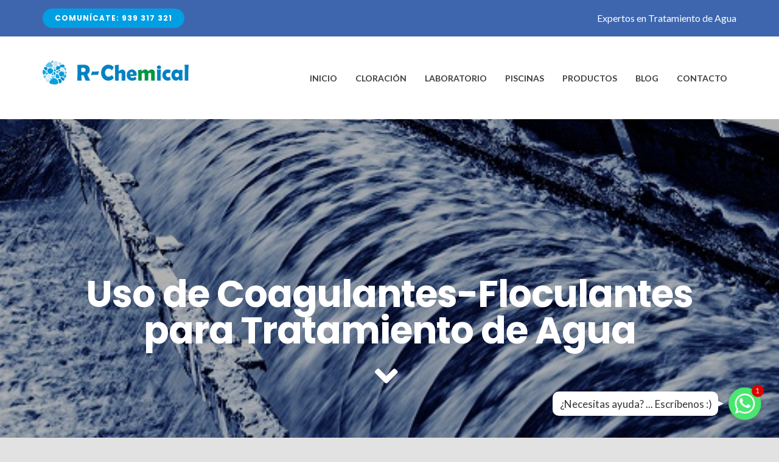

--- FILE ---
content_type: text/html; charset=UTF-8
request_url: https://www.r-chemical.com/uso-de-coagulantes-floculantes-para-tratamiento-de-agua-2/
body_size: 32156
content:
<!DOCTYPE html>
<html class="avada-html-layout-wide avada-html-header-position-top avada-is-100-percent-template" lang="es" prefix="og: http://ogp.me/ns# fb: http://ogp.me/ns/fb#">
<head>
	<meta http-equiv="X-UA-Compatible" content="IE=edge" />
	<meta http-equiv="Content-Type" content="text/html; charset=utf-8"/>
	<meta name="viewport" content="width=device-width, initial-scale=1" />
	<title>Uso de Coagulantes-Floculantes para Tratamiento de Agua &#8211; R-Chemical</title>
<meta name='robots' content='max-image-preview:large' />
<link rel='dns-prefetch' href='//www.google.com' />
<link rel='dns-prefetch' href='//fonts.googleapis.com' />
<link rel='dns-prefetch' href='//s.w.org' />
<link rel="alternate" type="application/rss+xml" title="R-Chemical &raquo; Feed" href="https://www.r-chemical.com/feed/" />
<link rel="alternate" type="application/rss+xml" title="R-Chemical &raquo; Feed de los comentarios" href="https://www.r-chemical.com/comments/feed/" />
					<link rel="shortcut icon" href="https://www.r-chemical.com/wp-content/uploads/2014/09/favicon.png" type="image/x-icon" />
		
					<!-- For iPhone -->
			<link rel="apple-touch-icon" href="https://www.r-chemical.com/wp-content/uploads/2014/09/favicon.png">
		
					<!-- For iPhone Retina display -->
			<link rel="apple-touch-icon" sizes="180x180" href="https://www.r-chemical.com/wp-content/uploads/2014/09/favicon.png">
		
					<!-- For iPad -->
			<link rel="apple-touch-icon" sizes="152x152" href="https://www.r-chemical.com/wp-content/uploads/2014/09/favicon.png">
		
					<!-- For iPad Retina display -->
			<link rel="apple-touch-icon" sizes="167x167" href="https://www.r-chemical.com/wp-content/uploads/2014/09/favicon.png">
		
		<link rel="alternate" type="application/rss+xml" title="R-Chemical &raquo; Comentario Uso de Coagulantes-Floculantes para Tratamiento de Agua del feed" href="https://www.r-chemical.com/uso-de-coagulantes-floculantes-para-tratamiento-de-agua-2/feed/" />

		<meta property="og:title" content="Uso de Coagulantes-Floculantes para Tratamiento de Agua"/>
		<meta property="og:type" content="article"/>
		<meta property="og:url" content="https://www.r-chemical.com/uso-de-coagulantes-floculantes-para-tratamiento-de-agua-2/"/>
		<meta property="og:site_name" content="R-Chemical"/>
		<meta property="og:description" content="Desde hace muchos años, ha sido muy difundido el uso de agentes químicos para facilitar la reducción de la turbiedad del agua en Plantas de Tratamiento de Agua Potable. No es posible lograr la reducción acelerada de partículas sin la ayuda de productos comercialmente conocidos tales como sulfato de aluminio, sulfato férrico, cloruro férrico o policloruro de aluminio,"/>

									<meta property="og:image" content="https://www.r-chemical.com/wp-content/uploads/2011/10/planta.jpg"/>
									<script type="text/javascript">
			window._wpemojiSettings = {"baseUrl":"https:\/\/s.w.org\/images\/core\/emoji\/13.0.1\/72x72\/","ext":".png","svgUrl":"https:\/\/s.w.org\/images\/core\/emoji\/13.0.1\/svg\/","svgExt":".svg","source":{"concatemoji":"https:\/\/www.r-chemical.com\/wp-includes\/js\/wp-emoji-release.min.js?ver=5.7.14"}};
			!function(e,a,t){var n,r,o,i=a.createElement("canvas"),p=i.getContext&&i.getContext("2d");function s(e,t){var a=String.fromCharCode;p.clearRect(0,0,i.width,i.height),p.fillText(a.apply(this,e),0,0);e=i.toDataURL();return p.clearRect(0,0,i.width,i.height),p.fillText(a.apply(this,t),0,0),e===i.toDataURL()}function c(e){var t=a.createElement("script");t.src=e,t.defer=t.type="text/javascript",a.getElementsByTagName("head")[0].appendChild(t)}for(o=Array("flag","emoji"),t.supports={everything:!0,everythingExceptFlag:!0},r=0;r<o.length;r++)t.supports[o[r]]=function(e){if(!p||!p.fillText)return!1;switch(p.textBaseline="top",p.font="600 32px Arial",e){case"flag":return s([127987,65039,8205,9895,65039],[127987,65039,8203,9895,65039])?!1:!s([55356,56826,55356,56819],[55356,56826,8203,55356,56819])&&!s([55356,57332,56128,56423,56128,56418,56128,56421,56128,56430,56128,56423,56128,56447],[55356,57332,8203,56128,56423,8203,56128,56418,8203,56128,56421,8203,56128,56430,8203,56128,56423,8203,56128,56447]);case"emoji":return!s([55357,56424,8205,55356,57212],[55357,56424,8203,55356,57212])}return!1}(o[r]),t.supports.everything=t.supports.everything&&t.supports[o[r]],"flag"!==o[r]&&(t.supports.everythingExceptFlag=t.supports.everythingExceptFlag&&t.supports[o[r]]);t.supports.everythingExceptFlag=t.supports.everythingExceptFlag&&!t.supports.flag,t.DOMReady=!1,t.readyCallback=function(){t.DOMReady=!0},t.supports.everything||(n=function(){t.readyCallback()},a.addEventListener?(a.addEventListener("DOMContentLoaded",n,!1),e.addEventListener("load",n,!1)):(e.attachEvent("onload",n),a.attachEvent("onreadystatechange",function(){"complete"===a.readyState&&t.readyCallback()})),(n=t.source||{}).concatemoji?c(n.concatemoji):n.wpemoji&&n.twemoji&&(c(n.twemoji),c(n.wpemoji)))}(window,document,window._wpemojiSettings);
		</script>
		<style type="text/css">
img.wp-smiley,
img.emoji {
	display: inline !important;
	border: none !important;
	box-shadow: none !important;
	height: 1em !important;
	width: 1em !important;
	margin: 0 .07em !important;
	vertical-align: -0.1em !important;
	background: none !important;
	padding: 0 !important;
}
</style>
	<link rel='stylesheet' id='chaty-front-css-css'  href='https://www.r-chemical.com/wp-content/plugins/chaty/css/chaty-front.min.css?ver=1623426872' type='text/css' media='all' />
<style id='chaty-front-css-inline-css' type='text/css'>
                                #wechat-qr-code{right: 104px; left:auto;}
                                .chaty-widget-is a{display: block; margin:0; padding:0;border-radius: 50%;-webkit-border-radius: 50%;-moz-border-radius: 50%; }
                .chaty-widget-is svg{margin:0; padding:0;}
                .chaty-main-widget { display: none; }
                .chaty-in-desktop .chaty-main-widget.is-in-desktop { display: block; }
                .chaty-in-mobile .chaty-main-widget.is-in-mobile { display: block; }
                .chaty-widget.hide-widget { display: none !important; }
                .chaty-widget, .chaty-widget .get, .chaty-widget .get a { width: 62px }
                .facustom-icon { width: 54px; line-height: 54px; height: 54px; font-size: 27px; }
                .chaty-widget-is a { width: 54px; height: 54px; }
                                                .facustom-icon.chaty-btn-whatsapp {background-color: #49E670}
                .chaty-whatsapp .color-element {fill: #49E670; background: #49E670}
                                /*.chaty-widget-i-title.hide-it { display: none !important; }*/
                body div.chaty-widget.hide-widget { display: none !important; }
            .i-trigger .chaty-widget-i-title, .chaty-widget-i .chaty-widget-i-title {color:#333333 !important; background:#ffffff !important;}.i-trigger .chaty-widget-i-title p, .chaty-widget-i.chaty-main-widget .chaty-widget-i-title p {color:#333333 !important; }.i-trigger .chaty-widget-i:not(.no-tooltip):before, .chaty-widget-i.chaty-main-widget:before { border-color: transparent transparent transparent #ffffff !important;}.chaty-widget.chaty-widget-is-right .i-trigger .i-trigger-open.chaty-widget-i:before, .chaty-widget.chaty-widget-is-right .chaty-widget-i:before { border-color: transparent #ffffff transparent transparent !important;}.chaty-widget.chaty-widget-is-right .i-trigger .chaty-widget-i:before, .chaty-widget.chaty-widget-is-right .chaty-widget-i:before {border-color: transparent #ffffff transparent transparent !important; }
</style>
<link rel='stylesheet' id='layerslider-css'  href='https://www.r-chemical.com/wp-content/plugins/LayerSlider/assets/static/layerslider/css/layerslider.css?ver=6.11.2' type='text/css' media='all' />
<link rel='stylesheet' id='ls-google-fonts-css'  href='https://fonts.googleapis.com/css?family=Open+Sans:300%7CIndie+Flower:regular%7COswald:300,regular,700%7CLato:100,300,regular,700,900&#038;subset=latin%2Clatin-ext' type='text/css' media='all' />
<link rel='stylesheet' id='wp-block-library-css'  href='https://www.r-chemical.com/wp-includes/css/dist/block-library/style.min.css?ver=5.7.14' type='text/css' media='all' />
<link rel='stylesheet' id='wp-block-library-theme-css'  href='https://www.r-chemical.com/wp-includes/css/dist/block-library/theme.min.css?ver=5.7.14' type='text/css' media='all' />
<link rel='stylesheet' id='mc4wp-form-themes-css'  href='https://www.r-chemical.com/wp-content/plugins/mailchimp-for-wp/assets/css/form-themes.css?ver=4.8.7' type='text/css' media='all' />
<link rel='stylesheet' id='fusion-custom-icons-plumber-icons-css'  href='https://www.r-chemical.com/wp-content/uploads/fusion-icons/plumber-v1.0/style.css?ver=3.1.1' type='text/css' media='all' />
<link rel='stylesheet' id='avada-stylesheet-css'  href='https://www.r-chemical.com/wp-content/themes/Avada2/assets/css/style.min.css?ver=7.1.1' type='text/css' media='all' />
<!--[if IE]>
<link rel='stylesheet' id='avada-IE-css'  href='https://www.r-chemical.com/wp-content/themes/Avada2/assets/css/ie.min.css?ver=7.1.1' type='text/css' media='all' />
<style id='avada-IE-inline-css' type='text/css'>
.avada-select-parent .select-arrow{background-color:#ffffff}
.select-arrow{background-color:#ffffff}
</style>
<![endif]-->
<link rel='stylesheet' id='fusion-dynamic-css-css'  href='https://www.r-chemical.com/wp-content/uploads/fusion-styles/5b0a1f9edef1afda7cd6e30abb679a53.min.css?ver=3.1.1' type='text/css' media='all' />
<script type='text/javascript' src='https://www.r-chemical.com/wp-includes/js/jquery/jquery.min.js?ver=3.5.1' id='jquery-core-js'></script>
<script type='text/javascript' src='https://www.r-chemical.com/wp-includes/js/jquery/jquery-migrate.min.js?ver=3.3.2' id='jquery-migrate-js'></script>
<script type='text/javascript' id='chaty-front-end-js-extra'>
/* <![CDATA[ */
var chaty_settings = {"object_settings":{"isPRO":0,"pending_messages":"on","cht_cta_bg_color":"#ffffff","cht_cta_text_color":"#333333","click_setting":"click","number_of_messages":"1","number_color":"#ffffff","number_bg_color":"#dd0000","position":"right","social":[{"val":"51939317321","default_icon":"<svg class=\"ico_d \" width=\"39\" height=\"39\" viewBox=\"0 0 39 39\" fill=\"none\" xmlns=\"http:\/\/www.w3.org\/2000\/svg\" style=\"transform: rotate(0deg);\"><circle class=\"color-element\" cx=\"19.4395\" cy=\"19.4395\" r=\"19.4395\" fill=\"#49E670\"\/><path d=\"M12.9821 10.1115C12.7029 10.7767 11.5862 11.442 10.7486 11.575C10.1902 11.7081 9.35269 11.8411 6.84003 10.7767C3.48981 9.44628 1.39593 6.25317 1.25634 6.12012C1.11674 5.85403 2.13001e-06 4.39053 2.13001e-06 2.92702C2.13001e-06 1.46351 0.83755 0.665231 1.11673 0.399139C1.39592 0.133046 1.8147 1.01506e-06 2.23348 1.01506e-06C2.37307 1.01506e-06 2.51267 1.01506e-06 2.65226 1.01506e-06C2.93144 1.01506e-06 3.21063 -2.02219e-06 3.35022 0.532183C3.62941 1.19741 4.32736 2.66092 4.32736 2.79397C4.46696 2.92702 4.46696 3.19311 4.32736 3.32616C4.18777 3.59225 4.18777 3.59224 3.90858 3.85834C3.76899 3.99138 3.6294 4.12443 3.48981 4.39052C3.35022 4.52357 3.21063 4.78966 3.35022 5.05576C3.48981 5.32185 4.18777 6.38622 5.16491 7.18449C6.42125 8.24886 7.39839 8.51496 7.81717 8.78105C8.09636 8.91409 8.37554 8.9141 8.65472 8.648C8.93391 8.38191 9.21309 7.98277 9.49228 7.58363C9.77146 7.31754 10.0507 7.1845 10.3298 7.31754C10.609 7.45059 12.2841 8.11582 12.5633 8.38191C12.8425 8.51496 13.1217 8.648 13.1217 8.78105C13.1217 8.78105 13.1217 9.44628 12.9821 10.1115Z\" transform=\"translate(12.9597 12.9597)\" fill=\"#FAFAFA\"\/><path d=\"M0.196998 23.295L0.131434 23.4862L0.323216 23.4223L5.52771 21.6875C7.4273 22.8471 9.47325 23.4274 11.6637 23.4274C18.134 23.4274 23.4274 18.134 23.4274 11.6637C23.4274 5.19344 18.134 -0.1 11.6637 -0.1C5.19344 -0.1 -0.1 5.19344 -0.1 11.6637C-0.1 13.9996 0.624492 16.3352 1.93021 18.2398L0.196998 23.295ZM5.87658 19.8847L5.84025 19.8665L5.80154 19.8788L2.78138 20.8398L3.73978 17.9646L3.75932 17.906L3.71562 17.8623L3.43104 17.5777C2.27704 15.8437 1.55796 13.8245 1.55796 11.6637C1.55796 6.03288 6.03288 1.55796 11.6637 1.55796C17.2945 1.55796 21.7695 6.03288 21.7695 11.6637C21.7695 17.2945 17.2945 21.7695 11.6637 21.7695C9.64222 21.7695 7.76778 21.1921 6.18227 20.039L6.17557 20.0342L6.16817 20.0305L5.87658 19.8847Z\" transform=\"translate(7.7758 7.77582)\" fill=\"white\" stroke=\"white\" stroke-width=\"0.2\"\/><\/svg>","bg_color":"#49E670","rbg_color":"73,230,112","title":"WhatsApp","img_url":"","social_channel":"whatsapp","channel_type":"whatsapp","href_url":"javascript:;","desktop_target":"_blank","mobile_target":"","qr_code_image":"","channel":"Whatsapp","is_mobile":1,"is_desktop":1,"mobile_url":"javascript:;","on_click":"","has_font":0,"popup_html":"<div class='chaty-whatsapp-popup'><span class='default-value' style='display:none'><\/span><span class='default-msg-value' style='display:none'>&lt;p&gt;Hola, \u00bfC\u00f3mo podemos ayudarte?&lt;\/p&gt;<\/span><span class='default-msg-phone' style='display:none'>51939317321<\/span><div class='chaty-whatsapp-body'><div role='button' class='close-chaty-popup is-whatsapp-btn'><div class='chaty-close-button'><\/div><\/div><div class='chaty-whatsapp-message'><\/div><\/div><div class='chaty-whatsapp-footer'><form class='whatsapp-chaty-form' autocomplete='off' target='_blank' action='https:\/\/web.whatsapp.com\/send' method='get'><div class='chaty-whatsapp-field'><input autocomplete='off' class='chaty-whatsapp-msg' name='text' value='' \/><\/div><input type='hidden' name='phone' class='chaty-whatsapp-phone' value='' \/><input type='hidden' class='is-default-open' value='0' \/><input type='hidden' class='channel-id' value='cht-channel-0' \/><button type='submit' class='chaty-whatsapp-submit-btn'><svg xmlns='http:\/\/www.w3.org\/2000\/svg' viewBox='0 0 24 24' width='24' height='24'><path fill='#ffffff' d='M1.101 21.757L23.8 12.028 1.101 2.3l.011 7.912 13.623 1.816-13.623 1.817-.011 7.912z'><\/path><\/svg><\/button><div style='clear:both'><\/div><\/form><\/div><\/div>","has_custom_popup":1,"is_default_open":0}],"pos_side":"right","bot":"25","side":"25","device":"desktop_active mobile_active","color":"#4F6ACA","rgb_color":"79,106,202","widget_size":"54","widget_type":"chat-db","widget_img":"","cta":"\u00bfNecesitas ayuda? ... Escr\u00edbenos :)","active":"true","close_text":"Cerrar","analytics":0,"save_user_clicks":0,"close_img":"","is_mobile":0,"ajax_url":"https:\/\/www.r-chemical.com\/wp-admin\/admin-ajax.php","animation_class":"waggle","time_trigger":"yes","trigger_time":"2","exit_intent":"no","on_page_scroll":"no","page_scroll":"0","gmt":"","display_conditions":0,"display_rules":[],"display_state":"hover","has_close_button":"no","mode":"vertical"},"ajax_url":"https:\/\/www.r-chemical.com\/wp-admin\/admin-ajax.php"};
/* ]]> */
</script>
<script type='text/javascript' src='https://www.r-chemical.com/wp-content/plugins/chaty/js/cht-front-script.js?ver=1623426872' id='chaty-front-end-js'></script>
<script type='text/javascript' id='layerslider-utils-js-extra'>
/* <![CDATA[ */
var LS_Meta = {"v":"6.11.2","fixGSAP":"1"};
/* ]]> */
</script>
<script type='text/javascript' src='https://www.r-chemical.com/wp-content/plugins/LayerSlider/assets/static/layerslider/js/layerslider.utils.js?ver=6.11.2' id='layerslider-utils-js'></script>
<script type='text/javascript' src='https://www.r-chemical.com/wp-content/plugins/LayerSlider/assets/static/layerslider/js/layerslider.kreaturamedia.jquery.js?ver=6.11.2' id='layerslider-js'></script>
<script type='text/javascript' src='https://www.r-chemical.com/wp-content/plugins/LayerSlider/assets/static/layerslider/js/layerslider.transitions.js?ver=6.11.2' id='layerslider-transitions-js'></script>
<meta name="generator" content="Powered by LayerSlider 6.11.2 - Multi-Purpose, Responsive, Parallax, Mobile-Friendly Slider Plugin for WordPress." />
<!-- LayerSlider updates and docs at: https://layerslider.kreaturamedia.com -->
<link rel="https://api.w.org/" href="https://www.r-chemical.com/wp-json/" /><link rel="alternate" type="application/json" href="https://www.r-chemical.com/wp-json/wp/v2/posts/29" /><link rel="EditURI" type="application/rsd+xml" title="RSD" href="https://www.r-chemical.com/xmlrpc.php?rsd" />
<link rel="wlwmanifest" type="application/wlwmanifest+xml" href="https://www.r-chemical.com/wp-includes/wlwmanifest.xml" /> 
<meta name="generator" content="WordPress 5.7.14" />
<link rel="canonical" href="https://www.r-chemical.com/uso-de-coagulantes-floculantes-para-tratamiento-de-agua-2/" />
<link rel='shortlink' href='https://www.r-chemical.com/?p=29' />
<link rel="alternate" type="application/json+oembed" href="https://www.r-chemical.com/wp-json/oembed/1.0/embed?url=https%3A%2F%2Fwww.r-chemical.com%2Fuso-de-coagulantes-floculantes-para-tratamiento-de-agua-2%2F" />
<link rel="alternate" type="text/xml+oembed" href="https://www.r-chemical.com/wp-json/oembed/1.0/embed?url=https%3A%2F%2Fwww.r-chemical.com%2Fuso-de-coagulantes-floculantes-para-tratamiento-de-agua-2%2F&#038;format=xml" />
<style type="text/css" id="css-fb-visibility">@media screen and (max-width: 640px){body:not(.fusion-builder-ui-wireframe) .fusion-no-small-visibility{display:none !important;}body:not(.fusion-builder-ui-wireframe) .sm-text-align-center{text-align:center !important;}body:not(.fusion-builder-ui-wireframe) .sm-text-align-left{text-align:left !important;}body:not(.fusion-builder-ui-wireframe) .sm-text-align-right{text-align:right !important;}body:not(.fusion-builder-ui-wireframe) .fusion-absolute-position-small{position:absolute;top:auto;width:100%;}}@media screen and (min-width: 641px) and (max-width: 1024px){body:not(.fusion-builder-ui-wireframe) .fusion-no-medium-visibility{display:none !important;}body:not(.fusion-builder-ui-wireframe) .md-text-align-center{text-align:center !important;}body:not(.fusion-builder-ui-wireframe) .md-text-align-left{text-align:left !important;}body:not(.fusion-builder-ui-wireframe) .md-text-align-right{text-align:right !important;}body:not(.fusion-builder-ui-wireframe) .fusion-absolute-position-medium{position:absolute;top:auto;width:100%;}}@media screen and (min-width: 1025px){body:not(.fusion-builder-ui-wireframe) .fusion-no-large-visibility{display:none !important;}body:not(.fusion-builder-ui-wireframe) .lg-text-align-center{text-align:center !important;}body:not(.fusion-builder-ui-wireframe) .lg-text-align-left{text-align:left !important;}body:not(.fusion-builder-ui-wireframe) .lg-text-align-right{text-align:right !important;}body:not(.fusion-builder-ui-wireframe) .fusion-absolute-position-large{position:absolute;top:auto;width:100%;}}</style><style type="text/css">.recentcomments a{display:inline !important;padding:0 !important;margin:0 !important;}</style>		<style type="text/css" id="wp-custom-css">
			.grecaptcha-badge { visibility: hidden; }		</style>
				<script type="text/javascript">
			var doc = document.documentElement;
			doc.setAttribute( 'data-useragent', navigator.userAgent );
		</script>
		
	<!-- Global site tag (gtag.js) - Google Ads: 950050670 --> <script async src="https://www.googletagmanager.com/gtag/js?id=AW-950050670"></script> <script> window.dataLayer = window.dataLayer || []; function gtag(){dataLayer.push(arguments);} gtag('js', new Date()); gtag('config', 'AW-950050670'); </script></head>

<body class="post-template-default single single-post postid-29 single-format-standard fusion-image-hovers fusion-pagination-sizing fusion-button_size-large fusion-button_type-flat fusion-button_span-no avada-image-rollover-circle-no avada-image-rollover-no fusion-body ltr no-tablet-sticky-header no-mobile-sticky-header no-mobile-slidingbar no-mobile-totop avada-has-rev-slider-styles fusion-disable-outline fusion-sub-menu-fade mobile-logo-pos-left layout-wide-mode avada-has-boxed-modal-shadow- layout-scroll-offset-full avada-has-zero-margin-offset-top fusion-top-header menu-text-align-center mobile-menu-design-modern fusion-show-pagination-text fusion-header-layout-v3 avada-responsive avada-footer-fx-none avada-menu-highlight-style-bottombar fusion-search-form-clean fusion-main-menu-search-overlay fusion-avatar-circle avada-dropdown-styles avada-blog-layout-large avada-blog-archive-layout-large avada-header-shadow-no avada-menu-icon-position-left avada-has-megamenu-shadow avada-has-breadcrumb-mobile-hidden avada-has-titlebar-bar_and_content avada-header-border-color-full-transparent avada-has-pagination-width_height avada-flyout-menu-direction-fade avada-ec-views-v1" >
		<a class="skip-link screen-reader-text" href="#content">Saltar al contenido</a>

	<div id="boxed-wrapper">
		<div class="fusion-sides-frame"></div>
		<div id="wrapper" class="fusion-wrapper">
			<div id="home" style="position:relative;top:-1px;"></div>
							<section class="fusion-tb-header"><div class="fusion-fullwidth fullwidth-box fusion-builder-row-1 fusion-flex-container nonhundred-percent-fullwidth non-hundred-percent-height-scrolling" style="background-color: #3d66ae;background-position: center center;background-repeat: no-repeat;border-width: 0px 0px 0px 0px;border-color:#e2e2e2;border-style:solid;" ><div class="fusion-builder-row fusion-row fusion-flex-align-items-center" style="max-width:1185.6px;margin-left: calc(-4% / 2 );margin-right: calc(-4% / 2 );"><div class="fusion-layout-column fusion_builder_column fusion-builder-column-0 fusion_builder_column_1_2 1_2 fusion-flex-column"><div class="fusion-column-wrapper fusion-flex-justify-content-flex-start fusion-content-layout-column" style="background-position:left top;background-repeat:no-repeat;-webkit-background-size:cover;-moz-background-size:cover;-o-background-size:cover;background-size:cover;padding: 0px 0px 0px 0px;"><div class="sm-text-align-center"><style type="text/css">.fusion-button.button-1 {border-radius:50px;}</style><a class="fusion-button button-flat button-small button-default button-1 fusion-button-default-span fusion-button-default-type" target="_self" href="https://api.whatsapp.com/send?phone=939317321&amp;text=Visite%20tu%20p%C3%A1gina,%20deseo%20m%C3%A1s%20informaci%C3%B3n"><span class="fusion-button-text">COMUNÍCATE: 939 317 321</span></a></div></div></div><style type="text/css">.fusion-body .fusion-builder-column-0{width:50% !important;margin-top : 0px;margin-bottom : 0px;}.fusion-builder-column-0 > .fusion-column-wrapper {padding-top : 0px !important;padding-right : 0px !important;margin-right : 3.84%;padding-bottom : 0px !important;padding-left : 0px !important;margin-left : 3.84%;}@media only screen and (max-width:1024px) {.fusion-body .fusion-builder-column-0{width:50% !important;order : 0;}.fusion-builder-column-0 > .fusion-column-wrapper {margin-right : 3.84%;margin-left : 3.84%;}}@media only screen and (max-width:640px) {.fusion-body .fusion-builder-column-0{width:100% !important;order : 0;}.fusion-builder-column-0 > .fusion-column-wrapper {margin-right : 1.92%;margin-left : 1.92%;}}</style><div class="fusion-layout-column fusion_builder_column fusion-builder-column-1 fusion_builder_column_1_2 1_2 fusion-flex-column fusion-no-small-visibility"><div class="fusion-column-wrapper fusion-flex-justify-content-flex-start fusion-content-layout-column" style="background-position:left top;background-repeat:no-repeat;-webkit-background-size:cover;-moz-background-size:cover;-o-background-size:cover;background-size:cover;padding: 0px 0px 0px 0px;"><div class="fusion-text fusion-text-1"><p style="text-align: right;"><span style="color: #ffffff;">Expertos en Tratamiento de Agua</span></p>
</div></div></div><style type="text/css">.fusion-body .fusion-builder-column-1{width:50% !important;margin-top : 0px;margin-bottom : 0px;}.fusion-builder-column-1 > .fusion-column-wrapper {padding-top : 0px !important;padding-right : 0px !important;margin-right : 3.84%;padding-bottom : 0px !important;padding-left : 0px !important;margin-left : 3.84%;}@media only screen and (max-width:1024px) {.fusion-body .fusion-builder-column-1{width:50% !important;order : 0;}.fusion-builder-column-1 > .fusion-column-wrapper {margin-right : 3.84%;margin-left : 3.84%;}}@media only screen and (max-width:640px) {.fusion-body .fusion-builder-column-1{width:50% !important;order : 0;}.fusion-builder-column-1 > .fusion-column-wrapper {margin-right : 3.84%;margin-left : 3.84%;}}</style></div><style type="text/css">.fusion-body .fusion-flex-container.fusion-builder-row-1{ padding-top : 0px;margin-top : 0px;padding-right : 30px;padding-bottom : 0px;margin-bottom : 0px;padding-left : 30px;}@media only screen and (max-width:640px) {.fusion-body .fusion-flex-container.fusion-builder-row-1{ padding-top : 10px;padding-bottom : 10px;}}</style></div><div class="fusion-fullwidth fullwidth-box fusion-builder-row-2 fusion-flex-container nonhundred-percent-fullwidth non-hundred-percent-height-scrolling fusion-custom-z-index" style="background-color: #ffffff;background-position: center center;background-repeat: no-repeat;border-width: 0px 0px 0px 0px;border-color:#e2e2e2;border-style:solid;" ><div class="fusion-builder-row fusion-row fusion-flex-align-items-stretch" style="max-width:1185.6px;margin-left: calc(-4% / 2 );margin-right: calc(-4% / 2 );"><div class="fusion-layout-column fusion_builder_column fusion-builder-column-2 fusion_builder_column_1_3 1_3 fusion-flex-column"><div class="fusion-column-wrapper fusion-flex-justify-content-flex-start fusion-content-layout-column" style="background-position:left top;background-repeat:no-repeat;-webkit-background-size:cover;-moz-background-size:cover;-o-background-size:cover;background-size:cover;padding: 0px 0px 0px 0px;"><div ><span class=" has-fusion-standard-logo fusion-imageframe imageframe-none imageframe-1 hover-type-none" style="width:100%;max-width:240px;"><a class="fusion-no-lightbox" href="https://www.r-chemical.com/" target="_self" aria-label="Avada Plumber"><img src="https://www.r-chemical.com/wp-content/uploads/2014/10/logo_300x49.png" srcset="https://www.r-chemical.com/wp-content/uploads/2014/10/logo_300x49.png 1x, https://www.r-chemical.com/wp-content/uploads/2014/09/logo_500x82.png 2x" style="max-height:49px;height:auto;" retina_url="https://www.r-chemical.com/wp-content/uploads/2014/09/logo_500x82.png" width="300" height="49" class="img-responsive wp-image-94 fusion-standard-logo" alt="R-Chemical Logo" /></a></span></div></div></div><style type="text/css">.fusion-body .fusion-builder-column-2{width:33.333333333333% !important;margin-top : 0px;margin-bottom : 0px;}.fusion-builder-column-2 > .fusion-column-wrapper {padding-top : 0px !important;padding-right : 0px !important;margin-right : 5.76%;padding-bottom : 0px !important;padding-left : 0px !important;margin-left : 5.76%;}@media only screen and (max-width:1024px) {.fusion-body .fusion-builder-column-2{width:50% !important;order : 0;}.fusion-builder-column-2 > .fusion-column-wrapper {margin-right : 3.84%;margin-left : 3.84%;}}@media only screen and (max-width:640px) {.fusion-body .fusion-builder-column-2{width:50% !important;order : 0;}.fusion-builder-column-2 > .fusion-column-wrapper {margin-right : 3.84%;margin-left : 3.84%;}}</style><div class="fusion-layout-column fusion_builder_column fusion-builder-column-3 fusion_builder_column_2_3 2_3 fusion-flex-column"><div class="fusion-column-wrapper fusion-flex-justify-content-flex-start fusion-content-layout-column" style="background-position:left top;background-repeat:no-repeat;-webkit-background-size:cover;-moz-background-size:cover;-o-background-size:cover;background-size:cover;padding: 0px 0px 0px 0px;"><nav class="fusion-menu-element-wrapper direction-row mode-dropdown expand-method-hover submenu-mode-dropdown mobile-mode-collapse-to-button mobile-size-full-absolute icons-position-left dropdown-carets-yes has-active-border-bottom-no has-active-border-left-no has-active-border-right-no mobile-trigger-fullwidth-off mobile-indent-on mobile-justify-center loading expand-right submenu-transition-fade" aria-label="Menu" data-breakpoint="1024" data-count="0" data-transition-type="fade" data-transition-time="300"><button type="button" class="avada-menu-mobile-menu-trigger" onClick="fusionNavClickExpandBtn(this);" aria-expanded="false"><span class="inner"><span class="collapsed-nav-text">MENU</span><span class="collapsed-nav-icon"><span class="collapsed-nav-icon-open fa-bars fas"></span><span class="collapsed-nav-icon-close fa-times fas"></span></span></span></button><style>.fusion-body .fusion-menu-element-wrapper[data-count="0"],.fusion-body .fusion-menu-element-wrapper[data-count="0"] .fusion-menu-element-list .menu-item > a{font-size:14px;}.fusion-body .fusion-menu-element-wrapper[data-count="0"] .fusion-menu-element-list{justify-content:flex-end;font-family:Lato;font-weight:700;text-transform:uppercase;}.fusion-body .fusion-menu-element-wrapper[data-count="0"] > .avada-menu-mobile-menu-trigger{font-family:Lato;}.fusion-body .fusion-menu-element-wrapper[data-count="0"] [class*="fusion-icon-"],.fusion-body .fusion-menu-element-wrapper[data-count="0"] [class^="fusion-icon-"]{font-family:Lato !important;}.fusion-body .fusion-menu-element-wrapper[data-count="0"] .fusion-menu-element-list > li{margin-left:calc(30px / 2);margin-right:calc(30px / 2);}.fusion-body .fusion-menu-element-wrapper[data-count="0"]:not(.collapse-enabled) .fusion-menu-element-list > li:not(.fusion-menu-item-button) > a,.fusion-body .fusion-menu-element-wrapper[data-count="0"]:not(.collapse-enabled) .fusion-menu-element-list > li:not(.fusion-menu-item-button) > .fusion-open-nav-submenu{color:#3f3f3f !important;}.fusion-body .fusion-menu-element-wrapper[data-count="0"] .fusion-overlay-search .fusion-close-search:before,.fusion-body .fusion-menu-element-wrapper[data-count="0"] .fusion-overlay-search .fusion-close-search:after{background:#3f3f3f;}.fusion-body .fusion-menu-element-wrapper[data-count="0"]:not(.collapse-enabled) .fusion-menu-element-list > li:not(.fusion-menu-item-button):not(.custom-menu-search-overlay):focus-within > a{color:#3d66ae !important;}.fusion-body .fusion-menu-element-wrapper[data-count="0"]:not(.collapse-enabled) .fusion-menu-element-list > li:not(.fusion-menu-item-button):not(.custom-menu-search-overlay):hover > a,.fusion-body .fusion-menu-element-wrapper[data-count="0"]:not(.collapse-enabled) .fusion-menu-element-list > li:not(.fusion-menu-item-button).hover > a,.fusion-body .fusion-menu-element-wrapper[data-count="0"]:not(.collapse-enabled) .fusion-menu-element-list > li:not(.fusion-menu-item-button):not(.custom-menu-search-overlay):focus > a,.fusion-body .fusion-menu-element-wrapper[data-count="0"]:not(.collapse-enabled) .fusion-menu-element-list > li:not(.fusion-menu-item-button):not(.custom-menu-search-overlay):active > a,.fusion-body .fusion-menu-element-wrapper[data-count="0"]:not(.collapse-enabled) .fusion-menu-element-list > li:not(.fusion-menu-item-button).current-menu-item > a{color:#3d66ae !important;}.fusion-body .fusion-menu-element-wrapper[data-count="0"]:not(.collapse-enabled) .fusion-menu-element-list > li:not(.fusion-menu-item-button).current-menu-ancestor > a{color:#3d66ae !important;}.fusion-body .fusion-menu-element-wrapper[data-count="0"]:not(.collapse-enabled) .fusion-menu-element-list > li:not(.fusion-menu-item-button).current-menu-parent > a{color:#3d66ae !important;}.fusion-body .fusion-menu-element-wrapper[data-count="0"]:not(.collapse-enabled) .fusion-menu-element-list > li:not(.fusion-menu-item-button).expanded > a{color:#3d66ae !important;}.fusion-body .fusion-menu-element-wrapper[data-count="0"]:not(.collapse-enabled) .fusion-menu-element-list > li:not(.fusion-menu-item-button):hover > .fusion-open-nav-submenu{color:#3d66ae !important;}.fusion-body .fusion-menu-element-wrapper[data-count="0"]:not(.collapse-enabled) .fusion-menu-element-list > li:not(.fusion-menu-item-button).hover > .fusion-open-nav-submenu{color:#3d66ae !important;}.fusion-body .fusion-menu-element-wrapper[data-count="0"]:not(.collapse-enabled) .fusion-menu-element-list > li:not(.fusion-menu-item-button):focus > .fusion-open-nav-submenu{color:#3d66ae !important;}.fusion-body .fusion-menu-element-wrapper[data-count="0"]:not(.collapse-enabled) .fusion-menu-element-list > li:not(.fusion-menu-item-button):active > .fusion-open-nav-submenu{color:#3d66ae !important;}.fusion-body .fusion-menu-element-wrapper[data-count="0"]:not(.collapse-enabled) .fusion-menu-element-list > li:not(.fusion-menu-item-button):focus-within > .fusion-open-nav-submenu{color:#3d66ae !important;}.fusion-body .fusion-menu-element-wrapper[data-count="0"]:not(.collapse-enabled) .fusion-menu-element-list > li:not(.fusion-menu-item-button).current-menu-item > .fusion-open-nav-submenu{color:#3d66ae !important;}.fusion-body .fusion-menu-element-wrapper[data-count="0"]:not(.collapse-enabled) .fusion-menu-element-list > li:not(.fusion-menu-item-button).current-menu-ancestor > .fusion-open-nav-submenu{color:#3d66ae !important;}.fusion-body .fusion-menu-element-wrapper[data-count="0"]:not(.collapse-enabled) .fusion-menu-element-list > li:not(.fusion-menu-item-button).current-menu-parent > .fusion-open-nav-submenu{color:#3d66ae !important;}.fusion-body .fusion-menu-element-wrapper[data-count="0"]:not(.collapse-enabled) .fusion-menu-element-list > li:not(.fusion-menu-item-button).expanded > .fusion-open-nav-submenu{color:#3d66ae !important;}.fusion-body .fusion-menu-element-wrapper[data-count="0"] .fusion-menu-element-list .sub-menu > li:first-child{border-top-left-radius:6px;border-top-right-radius:6px;}.fusion-body .fusion-menu-element-wrapper[data-count="0"] .fusion-menu-element-list .sub-menu,.fusion-body .fusion-menu-element-wrapper[data-count="0"] .custom-menu-search-dropdown .fusion-menu-searchform-dropdown .fusion-search-form-content,.fusion-body .fusion-menu-element-wrapper[data-count="0"] .fusion-megamenu-wrapper{border-top-left-radius:6px;border-top-right-radius:6px;border-bottom-left-radius:6px;border-bottom-right-radius:6px;}.fusion-body .fusion-menu-element-wrapper[data-count="0"] .fusion-menu-element-list .sub-menu > li:last-child{border-bottom-left-radius:6px;border-bottom-right-radius:6px;}.fusion-body .fusion-menu-element-wrapper[data-count="0"] .fusion-menu-element-list ul:not(.fusion-megamenu) > li:hover > a{color:#3d66ae !important;}.fusion-body .fusion-menu-element-wrapper[data-count="0"] .fusion-menu-element-list ul:not(.fusion-megamenu) > li.hover > a{color:#3d66ae !important;}.fusion-body .fusion-menu-element-wrapper[data-count="0"] .fusion-menu-element-list ul:not(.fusion-megamenu) > li:focus > a{color:#3d66ae !important;}.fusion-body .fusion-menu-element-wrapper[data-count="0"] .fusion-menu-element-list ul:not(.fusion-megamenu) > li:focus-within > a{color:#3d66ae !important;}.fusion-body .fusion-menu-element-wrapper[data-count="0"] .fusion-menu-element-list ul:not(.fusion-megamenu) > li.expanded > a{color:#3d66ae !important;}.fusion-body .fusion-menu-element-wrapper[data-count="0"] .fusion-menu-element-list ul:not(.fusion-megamenu) > li.current-menu-item > a{color:#3d66ae !important;}.fusion-body .fusion-menu-element-wrapper[data-count="0"] .fusion-menu-element-list ul:not(.fusion-megamenu) > li.current-menu-ancestor > a{color:#3d66ae !important;}.fusion-body .fusion-menu-element-wrapper[data-count="0"] .fusion-menu-element-list ul:not(.fusion-megamenu) > li.current-menu-parent > a{color:#3d66ae !important;}.fusion-body .fusion-menu-element-wrapper[data-count="0"] .fusion-menu-element-list ul:not(.fusion-megamenu) > li:hover > a .fusion-button{color:#3d66ae !important;}.fusion-body .fusion-menu-element-wrapper[data-count="0"] .fusion-menu-element-list ul:not(.fusion-megamenu) > li.hover > a .fusion-button{color:#3d66ae !important;}.fusion-body .fusion-menu-element-wrapper[data-count="0"] .fusion-menu-element-list ul:not(.fusion-megamenu) > li:focus > a .fusion-button{color:#3d66ae !important;}.fusion-body .fusion-menu-element-wrapper[data-count="0"] .fusion-menu-element-list ul:not(.fusion-megamenu) > li:focus-within > a .fusion-button{color:#3d66ae !important;}.fusion-body .fusion-menu-element-wrapper[data-count="0"] .fusion-menu-element-list ul:not(.fusion-megamenu) > li.expanded > a .fusion-button{color:#3d66ae !important;}.fusion-body .fusion-menu-element-wrapper[data-count="0"] .fusion-menu-element-list ul:not(.fusion-megamenu) > li.current-menu-item > a .fusion-button{color:#3d66ae !important;}.fusion-body .fusion-menu-element-wrapper[data-count="0"] .fusion-menu-element-list ul:not(.fusion-megamenu) > li.current-menu-ancestor > a .fusion-button{color:#3d66ae !important;}.fusion-body .fusion-menu-element-wrapper[data-count="0"] .fusion-menu-element-list ul:not(.fusion-megamenu) > li.current-menu-parent > a .fusion-button{color:#3d66ae !important;}.fusion-body .fusion-menu-element-wrapper[data-count="0"] .fusion-menu-element-list ul:not(.fusion-megamenu) > li:hover > .fusion-open-nav-submenu{color:#3d66ae !important;}.fusion-body .fusion-menu-element-wrapper[data-count="0"] .fusion-menu-element-list ul:not(.fusion-megamenu) > li.hover > .fusion-open-nav-submenu{color:#3d66ae !important;}.fusion-body .fusion-menu-element-wrapper[data-count="0"] .fusion-menu-element-list ul:not(.fusion-megamenu) > li:focus > .fusion-open-nav-submenu{color:#3d66ae !important;}.fusion-body .fusion-menu-element-wrapper[data-count="0"] .fusion-menu-element-list ul:not(.fusion-megamenu) > li:focus-within > .fusion-open-nav-submenu{color:#3d66ae !important;}.fusion-body .fusion-menu-element-wrapper[data-count="0"] .fusion-menu-element-list ul:not(.fusion-megamenu) > li.expanded > .fusion-open-nav-submenu{color:#3d66ae !important;}.fusion-body .fusion-menu-element-wrapper[data-count="0"] .fusion-menu-element-list ul:not(.fusion-megamenu) > li.current-menu-item > .fusion-open-nav-submenu{color:#3d66ae !important;}.fusion-body .fusion-menu-element-wrapper[data-count="0"] .fusion-menu-element-list ul:not(.fusion-megamenu) > li.current-menu-ancestor > .fusion-open-nav-submenu{color:#3d66ae !important;}.fusion-body .fusion-menu-element-wrapper[data-count="0"] .fusion-menu-element-list ul:not(.fusion-megamenu) > li.current-menu-parent > .fusion-open-nav-submenu{color:#3d66ae !important;}.fusion-body .fusion-menu-element-wrapper[data-count="0"] .fusion-megamenu-wrapper .fusion-megamenu-submenu > a:hover{color:#3d66ae !important;}.fusion-body .fusion-menu-element-wrapper[data-count="0"] .fusion-megamenu-wrapper .fusion-megamenu-submenu > a.hover{color:#3d66ae !important;}.fusion-body .fusion-menu-element-wrapper[data-count="0"] .fusion-megamenu-wrapper .fusion-megamenu-submenu > a:focus{color:#3d66ae !important;}.fusion-body .fusion-menu-element-wrapper[data-count="0"] .fusion-megamenu-wrapper .fusion-megamenu-submenu > a:active{color:#3d66ae !important;}.fusion-body .fusion-menu-element-wrapper[data-count="0"] .fusion-megamenu-wrapper .fusion-megamenu-submenu > a:focus-within{color:#3d66ae !important;}.fusion-body .fusion-menu-element-wrapper[data-count="0"] .fusion-megamenu-wrapper .fusion-megamenu-submenu > a:hover > .fusion-open-nav-submenu{color:#3d66ae !important;}.fusion-body .fusion-menu-element-wrapper[data-count="0"] .fusion-megamenu-wrapper .fusion-megamenu-submenu > a.hover > .fusion-open-nav-submenu{color:#3d66ae !important;}.fusion-body .fusion-menu-element-wrapper[data-count="0"] .fusion-megamenu-wrapper .fusion-megamenu-submenu > a:focus > .fusion-open-nav-submenu{color:#3d66ae !important;}.fusion-body .fusion-menu-element-wrapper[data-count="0"] .fusion-megamenu-wrapper .fusion-megamenu-submenu > a:active > .fusion-open-nav-submenu{color:#3d66ae !important;}.fusion-body .fusion-menu-element-wrapper[data-count="0"] .fusion-megamenu-wrapper .fusion-megamenu-submenu > a:focus-within > .fusion-open-nav-submenu{color:#3d66ae !important;}.fusion-body .fusion-menu-element-wrapper[data-count="0"].submenu-mode-dropdown li ul.fusion-megamenu li.menu-item-has-children .sub-menu li.menu-item-has-children:focus-within .fusion-open-nav-submenu{color:#3d66ae !important;}.fusion-body .fusion-menu-element-wrapper[data-count="0"] li ul.fusion-megamenu li.menu-item-has-children .sub-menu li.menu-item-has-children .fusion-background-highlight:hover .fusion-open-nav-submenu{color:#3d66ae !important;}.fusion-body .fusion-menu-element-wrapper[data-count="0"] li ul.fusion-megamenu li.menu-item-has-children .sub-menu li.menu-item-has-children:focus-within > .fusion-background-highlight{color:#3d66ae !important;}.fusion-body .fusion-menu-element-wrapper[data-count="0"] li ul.fusion-megamenu li.menu-item-has-children .sub-menu li.menu-item-has-children .fusion-background-highlight:hover{color:#3d66ae !important;}.fusion-body .fusion-menu-element-wrapper[data-count="0"]:not(.collapse-enabled) .fusion-megamenu-wrapper .fusion-megamenu-submenu > a:focus-within{font-size:12px;}.fusion-body .fusion-menu-element-wrapper[data-count="0"]:not(.collapse-enabled) .fusion-menu-element-list ul:not(.fusion-megamenu) a,.fusion-body .fusion-menu-element-wrapper[data-count="0"]:not(.collapse-enabled) .fusion-megamenu-wrapper li .fusion-megamenu-title-disabled,.fusion-body .fusion-menu-element-wrapper[data-count="0"]:not(.collapse-enabled) .fusion-megamenu-wrapper .fusion-megamenu-submenu > a,.fusion-body .fusion-menu-element-wrapper[data-count="0"]:not(.collapse-enabled) .fusion-megamenu-wrapper .fusion-megamenu-submenu > a.hover,.fusion-body .fusion-menu-element-wrapper[data-count="0"]:not(.collapse-enabled) .fusion-megamenu-wrapper .fusion-megamenu-submenu > a:hover,.fusion-body .fusion-menu-element-wrapper[data-count="0"]:not(.collapse-enabled) .fusion-megamenu-wrapper .fusion-megamenu-submenu > a:focus,.fusion-body .fusion-menu-element-wrapper[data-count="0"]:not(.collapse-enabled) .fusion-megamenu-wrapper .fusion-megamenu-submenu > a:active,.fusion-body .fusion-menu-element-wrapper[data-count="0"]:not(.collapse-enabled) .fusion-megamenu-wrapper .fusion-megamenu-holder .fusion-megamenu .fusion-megamenu-submenu{font-size:12px;}.fusion-body .fusion-menu-element-wrapper[data-count="0"].collapse-enabled{justify-content:flex-end;font-family:Lato;font-weight:700;}.fusion-body .fusion-menu-element-wrapper[data-count="0"].collapse-enabled .fusion-menu-element-list{margin-top:30px;}.fusion-body .fusion-menu-element-wrapper[data-count="0"] .fusion-menu-element-list ul:not(.fusion-megamenu){text-transform:uppercase;}.fusion-body .fusion-menu-element-wrapper[data-count="0"]:not(.collapse-enabled) .fusion-menu-element-list > li.menu-item:focus-within > a .fusion-megamenu-icon{color:#65bc7b;}.fusion-body .fusion-menu-element-wrapper[data-count="0"]:not(.collapse-enabled) .fusion-menu-element-list > li.menu-item:hover > a .fusion-megamenu-icon,.fusion-body .fusion-menu-element-wrapper[data-count="0"]:not(.collapse-enabled) .fusion-menu-element-list > li.menu-item.hover > a .fusion-megamenu-icon,.fusion-body .fusion-menu-element-wrapper[data-count="0"]:not(.collapse-enabled) .fusion-menu-element-list > li.menu-item:focus > a .fusion-megamenu-icon,.fusion-body .fusion-menu-element-wrapper[data-count="0"]:not(.collapse-enabled) .fusion-menu-element-list > li.menu-item:active > a .fusion-megamenu-icon,.fusion-body .fusion-menu-element-wrapper[data-count="0"]:not(.collapse-enabled) .fusion-menu-element-list > li.menu-item.current-menu-item > a .fusion-megamenu-icon{color:#65bc7b;}.fusion-body .fusion-menu-element-wrapper[data-count="0"]:not(.collapse-enabled) .fusion-menu-element-list > li.menu-item.current-menu-ancestor > a .fusion-megamenu-icon{color:#65bc7b;}.fusion-body .fusion-menu-element-wrapper[data-count="0"]:not(.collapse-enabled) .fusion-menu-element-list > li.menu-item.current-menu-parent > a .fusion-megamenu-icon{color:#65bc7b;}.fusion-body .fusion-menu-element-wrapper[data-count="0"]:not(.collapse-enabled) .fusion-menu-element-list > li.menu-item.expanded > a .fusion-megamenu-icon{color:#65bc7b;}.fusion-body .fusion-menu-element-wrapper[data-count="0"] .custom-menu-search-dropdown:hover .fusion-main-menu-icon,.fusion-body .fusion-menu-element-wrapper[data-count="0"] .custom-menu-search-overlay:hover .fusion-menu-icon-search.trigger-overlay,.fusion-body .fusion-menu-element-wrapper[data-count="0"] .custom-menu-search-overlay:hover ~ .fusion-overlay-search{color:#65bc7b !important;}.fusion-body .fusion-menu-element-wrapper[data-count="0"].collapse-enabled ul li:hover > .fusion-open-nav-submenu-on-click:before{color:#3d66ae !important;}.fusion-body .fusion-menu-element-wrapper[data-count="0"].collapse-enabled ul li.hover > .fusion-open-nav-submenu-on-click:before{color:#3d66ae !important;}.fusion-body .fusion-menu-element-wrapper[data-count="0"].collapse-enabled ul li:focus > .fusion-open-nav-submenu-on-click:before{color:#3d66ae !important;}.fusion-body .fusion-menu-element-wrapper[data-count="0"].collapse-enabled ul li:active > .fusion-open-nav-submenu-on-click:before{color:#3d66ae !important;}.fusion-body .fusion-menu-element-wrapper[data-count="0"].collapse-enabled ul li:focus-within > .fusion-open-nav-submenu-on-click:before{color:#3d66ae !important;}.fusion-body .fusion-menu-element-wrapper[data-count="0"].collapse-enabled ul li:hover > a{color:#3d66ae !important;}.fusion-body .fusion-menu-element-wrapper[data-count="0"].collapse-enabled ul li.hover > a{color:#3d66ae !important;}.fusion-body .fusion-menu-element-wrapper[data-count="0"].collapse-enabled ul li:focus > a{color:#3d66ae !important;}.fusion-body .fusion-menu-element-wrapper[data-count="0"].collapse-enabled ul li:active > a{color:#3d66ae !important;}.fusion-body .fusion-menu-element-wrapper[data-count="0"].collapse-enabled ul li:focus-within > a{color:#3d66ae !important;}.fusion-body .fusion-menu-element-wrapper[data-count="0"].collapse-enabled ul li.current-menu-item > a{color:#3d66ae !important;}.fusion-body .fusion-menu-element-wrapper[data-count="0"].collapse-enabled ul li.current-menu-ancestor > a{color:#3d66ae !important;}.fusion-body .fusion-menu-element-wrapper[data-count="0"].collapse-enabled ul li.current-menu-parent > a{color:#3d66ae !important;}.fusion-body .fusion-menu-element-wrapper[data-count="0"].collapse-enabled ul li.expanded > a{color:#3d66ae !important;}.fusion-body .fusion-menu-element-wrapper[data-count="0"].collapse-enabled ul li:hover > a .fusion-button{color:#3d66ae !important;}.fusion-body .fusion-menu-element-wrapper[data-count="0"].collapse-enabled ul li.hover > a .fusion-button{color:#3d66ae !important;}.fusion-body .fusion-menu-element-wrapper[data-count="0"].collapse-enabled ul li:focus > a .fusion-button{color:#3d66ae !important;}.fusion-body .fusion-menu-element-wrapper[data-count="0"].collapse-enabled ul li:active > a .fusion-button{color:#3d66ae !important;}.fusion-body .fusion-menu-element-wrapper[data-count="0"].collapse-enabled ul li:focus-within > a .fusion-button{color:#3d66ae !important;}.fusion-body .fusion-menu-element-wrapper[data-count="0"].collapse-enabled ul li.current-menu-item > a .fusion-button{color:#3d66ae !important;}.fusion-body .fusion-menu-element-wrapper[data-count="0"].collapse-enabled ul li.current-menu-ancestor > a .fusion-button{color:#3d66ae !important;}.fusion-body .fusion-menu-element-wrapper[data-count="0"].collapse-enabled ul li.current-menu-parent > a .fusion-button{color:#3d66ae !important;}.fusion-body .fusion-menu-element-wrapper[data-count="0"].collapse-enabled ul li.expanded > a .fusion-button{color:#3d66ae !important;}.fusion-body .fusion-menu-element-wrapper[data-count="0"].collapse-enabled ul li.current-menu-item > .fusion-open-nav-submenu-on-click:before{color:#3d66ae !important;}.fusion-body .fusion-menu-element-wrapper[data-count="0"].collapse-enabled ul li.current-menu-parent > .fusion-open-nav-submenu-on-click:before{color:#3d66ae !important;}.fusion-body .fusion-menu-element-wrapper[data-count="0"].collapse-enabled ul li.current-menu-ancestor > .fusion-open-nav-submenu-on-click:before{color:#3d66ae !important;}.fusion-body .fusion-menu-element-wrapper[data-count="0"].collapse-enabled ul.sub-menu.sub-menu li.current-menu-ancestor > .fusion-open-nav-submenu-on-click:before{color:#3d66ae !important;}.fusion-body .fusion-menu-element-wrapper[data-count="0"].collapse-enabled ul.sub-menu.sub-menu li.current-menu-parent > .fusion-open-nav-submenu-on-click:before{color:#3d66ae !important;}.fusion-body .fusion-menu-element-wrapper[data-count="0"].collapse-enabled ul.sub-menu.sub-menu li.expanded > .fusion-open-nav-submenu-on-click:before{color:#3d66ae !important;}.fusion-body .fusion-menu-element-wrapper[data-count="0"].collapse-enabled ul.sub-menu.sub-menu li:hover > .fusion-open-nav-submenu-on-click:before{color:#3d66ae !important;}.fusion-body .fusion-menu-element-wrapper[data-count="0"].collapse-enabled ul.sub-menu.sub-menu li.hover > .fusion-open-nav-submenu-on-click:before{color:#3d66ae !important;}.fusion-body .fusion-menu-element-wrapper[data-count="0"].collapse-enabled ul.sub-menu.sub-menu li:focus > .fusion-open-nav-submenu-on-click:before{color:#3d66ae !important;}.fusion-body .fusion-menu-element-wrapper[data-count="0"].collapse-enabled ul.sub-menu.sub-menu li:active > .fusion-open-nav-submenu-on-click:before{color:#3d66ae !important;}.fusion-body .fusion-menu-element-wrapper[data-count="0"].collapse-enabled ul.sub-menu.sub-menu li:focus-within > .fusion-open-nav-submenu-on-click:before{color:#3d66ae !important;}.fusion-body .fusion-menu-element-wrapper[data-count="0"].collapse-enabled ul.sub-menu.sub-menu li:hover > a{color:#3d66ae !important;}.fusion-body .fusion-menu-element-wrapper[data-count="0"].collapse-enabled ul.sub-menu.sub-menu li.hover > a{color:#3d66ae !important;}.fusion-body .fusion-menu-element-wrapper[data-count="0"].collapse-enabled ul.sub-menu.sub-menu li:focus > a{color:#3d66ae !important;}.fusion-body .fusion-menu-element-wrapper[data-count="0"].collapse-enabled ul.sub-menu.sub-menu li:active > a{color:#3d66ae !important;}.fusion-body .fusion-menu-element-wrapper[data-count="0"].collapse-enabled ul.sub-menu.sub-menu li:focus-within > a{color:#3d66ae !important;}.fusion-body .fusion-menu-element-wrapper[data-count="0"].collapse-enabled ul.sub-menu.sub-menu li.current-menu-item > a{color:#3d66ae !important;}.fusion-body .fusion-menu-element-wrapper[data-count="0"].collapse-enabled ul.sub-menu.sub-menu li.current-menu-ancestor > a{color:#3d66ae !important;}.fusion-body .fusion-menu-element-wrapper[data-count="0"].collapse-enabled ul.sub-menu.sub-menu li.current-menu-parent > a{color:#3d66ae !important;}.fusion-body .fusion-menu-element-wrapper[data-count="0"].collapse-enabled ul.sub-menu.sub-menu li.expanded > a{color:#3d66ae !important;}.fusion-body .fusion-menu-element-wrapper[data-count="0"].collapse-enabled ul.sub-menu.sub-menu li:hover > a:hover{color:#3d66ae !important;}.fusion-body .fusion-menu-element-wrapper[data-count="0"].collapse-enabled ul.sub-menu.sub-menu li.hover > a:hover{color:#3d66ae !important;}.fusion-body .fusion-menu-element-wrapper[data-count="0"].collapse-enabled ul.sub-menu.sub-menu li:focus > a:hover{color:#3d66ae !important;}.fusion-body .fusion-menu-element-wrapper[data-count="0"].collapse-enabled ul.sub-menu.sub-menu li:active > a:hover{color:#3d66ae !important;}.fusion-body .fusion-menu-element-wrapper[data-count="0"].collapse-enabled ul.sub-menu.sub-menu li:focus-within > a:hover{color:#3d66ae !important;}.fusion-body .fusion-menu-element-wrapper[data-count="0"].collapse-enabled ul.sub-menu.sub-menu li.current-menu-item > a:hover{color:#3d66ae !important;}.fusion-body .fusion-menu-element-wrapper[data-count="0"].collapse-enabled ul.sub-menu.sub-menu li.current-menu-ancestor > a:hover{color:#3d66ae !important;}.fusion-body .fusion-menu-element-wrapper[data-count="0"].collapse-enabled ul.sub-menu.sub-menu li.current-menu-parent > a:hover{color:#3d66ae !important;}.fusion-body .fusion-menu-element-wrapper[data-count="0"].collapse-enabled ul.sub-menu.sub-menu li.expanded > a:hover{color:#3d66ae !important;}.fusion-body .fusion-menu-element-wrapper[data-count="0"].collapse-enabled ul.sub-menu.sub-menu li.current-menu-item > .fusion-open-nav-submenu-on-click:before{color:#3d66ae !important;}.fusion-body .fusion-menu-element-wrapper[data-count="0"].collapse-enabled .fusion-megamenu-menu .fusion-megamenu-wrapper .fusion-megamenu-holder ul li.current-menu-item a{color:#3d66ae !important;}.fusion-body .fusion-menu-element-wrapper[data-count="0"].collapse-enabled .fusion-megamenu-menu .fusion-megamenu-wrapper .fusion-megamenu-holder ul li:hover a{color:#3d66ae !important;}.fusion-body .fusion-menu-element-wrapper[data-count="0"].collapse-enabled .fusion-megamenu-menu .fusion-megamenu-wrapper .fusion-megamenu-holder ul li:active a{color:#3d66ae !important;}.fusion-body .fusion-menu-element-wrapper[data-count="0"].collapse-enabled .fusion-megamenu-menu .fusion-megamenu-wrapper .fusion-megamenu-holder ul li:focus a{color:#3d66ae !important;}.fusion-body .fusion-menu-element-wrapper[data-count="0"].collapse-enabled .fusion-megamenu-menu .fusion-megamenu-wrapper .fusion-megamenu-holder ul li:focus-within a{color:#3d66ae !important;}.fusion-body .fusion-menu-element-wrapper[data-count="0"] .fusion-megamenu-wrapper .fusion-megamenu-holder .fusion-megamenu .fusion-megamenu-submenu .fusion-megamenu-title,.fusion-body .fusion-menu-element-wrapper[data-count="0"] .fusion-menu-element-list .sub-menu > li,.fusion-body .fusion-menu-element-wrapper[data-count="0"] .fusion-menu-element-list .sub-menu li a,.fusion-body .fusion-menu-element-wrapper[data-count="0"].collapse-enabled ul li > a,.fusion-body .fusion-menu-element-wrapper[data-count="0"].collapse-enabled ul li > a .fusion-button,.fusion-body .fusion-menu-element-wrapper[data-count="0"].collapse-enabled .fusion-megamenu-wrapper .fusion-megamenu-holder .fusion-megamenu-submenu .fusion-megamenu-title a{font-family:Lato;font-weight:700;}.fusion-body .fusion-menu-element-wrapper[data-count="0"]:not(.collapse-enabled) .fusion-menu-element-list ul,.fusion-body .fusion-menu-element-wrapper[data-count="0"]:not(.collapse-enabled) .fusion-menu-element-list .fusion-megamenu-wrapper,.fusion-body .fusion-menu-element-wrapper[data-count="0"]:not(.collapse-enabled) .custom-menu-search-dropdown .fusion-menu-searchform-dropdown .fusion-search-form-content{box-shadow:0px 20px 33px 0px rgba(0,0,0,0.1);;}</style><ul id="menu-main_r-chemical" class="fusion-menu fusion-custom-menu fusion-menu-element-list"><li  id="menu-item-10250"  class="menu-item menu-item-type-custom menu-item-object-custom menu-item-home menu-item-10250"  data-item-id="10250"><span class="background-default transition-fade"></span><span class="background-active transition-fade"></span><a  href="http://www.r-chemical.com" class="fusion-background-highlight"><span class="menu-text">Inicio</span></a></li><li  id="menu-item-10233"  class="menu-item menu-item-type-post_type menu-item-object-page menu-item-10233"  data-item-id="10233"><span class="background-default transition-fade"></span><span class="background-active transition-fade"></span><a  href="https://www.r-chemical.com/cloracion/" class="fusion-background-highlight"><span class="menu-text">Cloración</span></a></li><li  id="menu-item-12024"  class="menu-item menu-item-type-post_type menu-item-object-page menu-item-12024"  data-item-id="12024"><span class="background-default transition-fade"></span><span class="background-active transition-fade"></span><a  href="https://www.r-chemical.com/laboratorio2/" class="fusion-background-highlight"><span class="menu-text">Laboratorio</span></a></li><li  id="menu-item-10882"  class="menu-item menu-item-type-post_type menu-item-object-page menu-item-10882"  data-item-id="10882"><span class="background-default transition-fade"></span><span class="background-active transition-fade"></span><a  href="https://www.r-chemical.com/medidores/" class="fusion-background-highlight"><span class="menu-text">Piscinas</span></a></li><li  id="menu-item-10226"  class="menu-item menu-item-type-post_type menu-item-object-page menu-item-10226"  data-item-id="10226"><span class="background-default transition-fade"></span><span class="background-active transition-fade"></span><a  href="https://www.r-chemical.com/productos/" class="fusion-background-highlight"><span class="menu-text">Productos</span></a></li><li  id="menu-item-11953"  class="menu-item menu-item-type-post_type menu-item-object-page menu-item-11953"  data-item-id="11953"><span class="background-default transition-fade"></span><span class="background-active transition-fade"></span><a  href="https://www.r-chemical.com/blog2/" class="fusion-background-highlight"><span class="menu-text">Blog</span></a></li><li  id="menu-item-10234"  class="menu-item menu-item-type-post_type menu-item-object-page menu-item-10234"  data-item-id="10234"><span class="background-default transition-fade"></span><span class="background-active transition-fade"></span><a  href="https://www.r-chemical.com/contacto/" class="fusion-background-highlight"><span class="menu-text">Contacto</span></a></li></ul></nav></div></div><style type="text/css">.fusion-body .fusion-builder-column-3{width:66.666666666667% !important;margin-top : 0px;margin-bottom : 0px;}.fusion-builder-column-3 > .fusion-column-wrapper {padding-top : 0px !important;padding-right : 0px !important;margin-right : 2.88%;padding-bottom : 0px !important;padding-left : 0px !important;margin-left : 2.88%;}@media only screen and (max-width:1024px) {.fusion-body .fusion-builder-column-3{width:50% !important;order : 0;}.fusion-builder-column-3 > .fusion-column-wrapper {margin-right : 3.84%;margin-left : 3.84%;}}@media only screen and (max-width:640px) {.fusion-body .fusion-builder-column-3{width:50% !important;order : 0;}.fusion-builder-column-3 > .fusion-column-wrapper {margin-right : 3.84%;margin-left : 3.84%;}}</style></div><style type="text/css">.fusion-fullwidth.fusion-builder-row-2 { z-index:100 !important; }.fusion-body .fusion-flex-container.fusion-builder-row-2{ padding-top : 40px;margin-top : 0px;padding-right : 30px;padding-bottom : 40px;margin-bottom : 0px;padding-left : 30px;}</style></div>
</section>
		<div id="sliders-container">
					</div>
							
			<section class="fusion-page-title-bar fusion-tb-page-title-bar"><div class="fusion-fullwidth fullwidth-box fusion-builder-row-3 fusion-flex-container fusion-parallax-none nonhundred-percent-fullwidth hundred-percent-height hundred-percent-height-center-content non-hundred-percent-height-scrolling" style="background-color: rgba(0,0,0,0.3);background-image: url(&quot;https://www.r-chemical.com/wp-content/uploads/2011/10/planta.jpg&quot;);background-position: center center;background-repeat: no-repeat;background-blend-mode: overlay;border-width: 0px 0px 0px 0px;border-color:#e2e2e2;border-style:solid;-webkit-background-size:cover;-moz-background-size:cover;-o-background-size:cover;background-size:cover;" ><div class="fusion-builder-row fusion-row fusion-flex-align-items-center fusion-flex-align-content-center fusion-flex-justify-content-center" style="max-width:calc( 1140px + 0px );margin-left: calc(-0px / 2 );margin-right: calc(-0px / 2 );"><div class="fusion-layout-column fusion_builder_column fusion-builder-column-4 fusion_builder_column_1_1 1_1 fusion-flex-column fusion-animated" data-animationType="fadeInUp" data-animationDuration="1.0" data-animationOffset="100%"><div class="fusion-column-wrapper fusion-flex-justify-content-flex-start fusion-content-layout-column" style="background-position:left top;background-repeat:no-repeat;-webkit-background-size:cover;-moz-background-size:cover;-o-background-size:cover;background-size:cover;padding: 0px 0px 0px 0px;"><style type="text/css">@media only screen and (max-width:1024px) {.fusion-title.fusion-title-1{margin-top:10px!important;margin-bottom:15px!important;}}@media only screen and (max-width:640px) {.fusion-title.fusion-title-1{margin-top:60px!important;margin-bottom:10px!important;}}</style><div class="fusion-title title fusion-title-1 fusion-sep-none fusion-title-center fusion-title-text fusion-title-size-one" style="margin-top:10px;margin-bottom:15px;"><h1 class="title-heading-center" style="margin:0;color:#ffffff;">Uso de Coagulantes-Floculantes para Tratamiento de Agua</h1></div><a class="fb-icon-element-1 fb-icon-element fontawesome-icon fa-angle-down fas circle-no fusion-link fusion-one-page-text-link" style="font-size:60px;align-self:center;" href="#article" aria-label="Link to #article" target="_self"></a><style>a.fb-icon-element.fontawesome-icon.fb-icon-element-1{ color: #ffffff;}a.fb-icon-element.fontawesome-icon.fb-icon-element-1:hover { color: #ffffff;}</style></div></div><style type="text/css">.fusion-body .fusion-builder-column-4{width:100% !important;margin-top : 0px;margin-bottom : 20px;}.fusion-builder-column-4 > .fusion-column-wrapper {padding-top : 0px !important;padding-right : 0px !important;margin-right : 0px;padding-bottom : 0px !important;padding-left : 0px !important;margin-left : 0px;}@media only screen and (max-width:1024px) {.fusion-body .fusion-builder-column-4{width:100% !important;}.fusion-builder-column-4 > .fusion-column-wrapper {margin-right : 0px;margin-left : 0px;}}@media only screen and (max-width:640px) {.fusion-body .fusion-builder-column-4{width:100% !important;}.fusion-builder-column-4 > .fusion-column-wrapper {margin-right : 0px;margin-left : 0px;}}</style></div><style type="text/css">.fusion-body .fusion-flex-container.fusion-builder-row-3{ padding-top : 0px;margin-top : 0px;padding-right : 30px;padding-bottom : 0px;margin-bottom : 0px;padding-left : 30px;}</style></div>
</section>
						<main id="main" class="clearfix width-100">
				<div class="fusion-row" style="max-width:100%;">
<section id="content" style="width: 100%;">
									<div id="post-29" class="post-29 post type-post status-publish format-standard has-post-thumbnail hentry category-control-de-calidad-de-agua tag-tratamiento-de-agua">

				<div class="post-content">
					<div id="article"><div class="fusion-fullwidth fullwidth-box fusion-builder-row-4 fusion-flex-container nonhundred-percent-fullwidth non-hundred-percent-height-scrolling" style="background-color: rgba(255,255,255,0);background-image:linear-gradient(180deg, #ffffff 45%,#ecf6ff 100%);background-position: center center;background-repeat: no-repeat;border-width: 0px 0px 0px 0px;border-color:#e2e2e2;border-style:solid;" ><div class="fusion-builder-row fusion-row fusion-flex-align-items-flex-start" style="max-width:1185.6px;margin-left: calc(-4% / 2 );margin-right: calc(-4% / 2 );"><div class="fusion-layout-column fusion_builder_column fusion-builder-column-5 fusion_builder_column_2_3 2_3 fusion-flex-column"><div class="fusion-column-wrapper fusion-flex-justify-content-flex-start fusion-content-layout-column" style="background-position:left top;background-repeat:no-repeat;-webkit-background-size:cover;-moz-background-size:cover;-o-background-size:cover;background-size:cover;padding: 0px 0px 0px 0px;"><div class="fusion-content-tb fusion-content-tb-1" style="margin-top:0px;margin-right:0px;margin-bottom:0px;margin-left:0px;"><p>Desde hace muchos años, ha sido muy difundido el uso de agentes químicos para facilitar la reducción de la turbiedad del agua en Plantas de Tratamiento de Agua Potable. No es posible lograr la reducción acelerada de partículas sin la ayuda de productos comercialmente conocidos tales como sulfato de aluminio, sulfato férrico, cloruro férrico o policloruro de aluminio, entre otros.</p>
<p>Se convierte entonces en una necesidad el consumo de grandes toneladas de estos agentes a fin de lograr las primeras mejoras en la producción de agua para consumo humano.</p>
<p>Pero es también una realidad, que sólo se relaciona la aplicación de estos productos con el proceso de clarificación.</p>
<p>¿Se conoce a ciencia cierta la gama de fenómenos que se dan con la correcta aplicación de coagulantes-floculantes?. Lo más probable es que no, pues existen todavía Plantas de Agua que dejan de aplicar estos insumos químicos cuando tienen una turbiedad baja al ingreso de su Sistema de Tratamiento.</p>
<p>Metales, bacterias, parásitos y otros elementos indeseables pueden irse eliminando de manera eficaz, con un primer «golpe» de insumo químico.</p>
<p>Así es!, un agente clarificante puede eliminar hasta carga bacteriana sin ser desinfectante.</p>
<p>Es más, a lo largo de mi trayectoria profesional especializada en Aguas Naturales, e incursión en el sector de Agua Potable, he llegado a confirmar que incluso los insumos químicos cuyo ión principal es aluminio, disminuyen la concentración de aluminio total en el cuerpo de agua, asimismo, insumos químicos a base de hierro, reducen la presencia de hierro total con mucha efectividad.</p>
<p>No es en esta oportunidad que deseo precisar los porcentajes de reducción de metales frente a coagulantes-floculantes conocidos, sino mas bien de los beneficios que puede traer combinar insumos químicos para alcanzar los niveles de calidad de agua aceptables.</p>
<p style="text-align: center;"> <a href="https://www.r-chemical.com/wp-content/uploads/2011/10/Collage.jpg"><img class="alignnone size-medium wp-image-11253" src="https://www.r-chemical.com/wp-content/uploads/2011/10/Collage-200x300.jpg" alt="Collage" width="200" height="300" srcset="https://www.r-chemical.com/wp-content/uploads/2011/10/Collage-200x300.jpg 200w, https://www.r-chemical.com/wp-content/uploads/2011/10/Collage-682x1024.jpg 682w, https://www.r-chemical.com/wp-content/uploads/2011/10/Collage.jpg 930w" sizes="(max-width: 200px) 100vw, 200px" /></a></p>
<p>&nbsp;</p>
<p><span style="text-decoration: underline;">Buscando no sobrepasar los Límites Máximos Permisibles</span></p>
<p>&nbsp;</p>
<p>En muchas Plantas de Tratamiento de Agua Potable, representa todo un reto el hecho de tratar el agua y obtener finalmente un producto que cumpla con las normas de calidad de agua vigentes.</p>
<p>En muchas de ellas, es una labor titánica luchar contra adversidades producto de las deficiencias de las unidades de tratamiento y aún así tener agua digna de ser llamada POTABLE.</p>
<p>En el Perú, dos de los elementos más difíciles de controlar debido a su incremento significativo como producto de un tratamiento no eficiente son el aluminio y el hierro.  El proceso de tratamiento con concentraciones altísimas de aluminio ó hierro en tanques de preparación de insumos, la falta de conocimiento de los caudales de producción, una mezcla rápida ineficiente, falta de un adecuado diseño de floculadores, la sobrecarga de lodos en los sedimentadores, la falta de purgas oportunas, la mala situación de los lechos filtrantes, el sobredimensionamiento de la Planta de Tratamiento, el uso exagerado de coagulantes-floculantes, entre otros, conllevan fácilmente al sobrepaso de los Límites Máximos Permisibles de aluminio ó hierro en el agua potable.</p>
<p>Desde hace tiempo, he propuesto plantear una alternativa para trabajar con menos riesgo ante problemas difíciles de controlar, y se basa en la mezcla de insumos químicos con metales diferentes.</p>
<p>Si el sobrepaso de los niveles adecuados de hierro y aluminio se deben principalmente al aporte de estos metales por parte de los agentes coagulantes, es aceptable decir que combinar un insumo a base de alumnio con un insumo a base de hierro puede aminorar el riesgo, y de esta manera combatir los problemas propios de un mal tratamiento.</p>
<p>Llegando a combinar 1:1 los insumos químicos es lógico que reduciremos a la mitad el riesgo de sobrepasar los niveles de aluminio y hierro en el agua tratada.</p>
<p>No con esto quiero decir que en el tanque de preparación de la mezcla de insumos debemos combinarlos, sino reducir las caídas de producto a la mitad, contando para ello con tanques independientes, que se descarguen en el mismo punto.</p>
<p>De esta forma podemos también aprovechar las cualidades propias de cada uno de estos productos y sin pensarlo, habremos contribuído al desarrollo de la industria de fabricación nacional de ambos insumos químicos.</p>
<p>&nbsp;</p>
<p><strong>Quím. Silvana Quijandría Casanova</strong></p>
<p><strong>Especialista en Tratamiento y Calidad de Agua</strong></p>
<p><strong>R-CHEMICAL</strong></p>
<p><strong>PERÚ</strong></p>
</div></div></div><style type="text/css">.fusion-body .fusion-builder-column-5{width:66.666666666667% !important;margin-top : 0px;margin-bottom : 20px;}.fusion-builder-column-5 > .fusion-column-wrapper {padding-top : 0px !important;padding-right : 0px !important;margin-right : 2.88%;padding-bottom : 0px !important;padding-left : 0px !important;margin-left : 2.88%;}@media only screen and (max-width:1024px) {.fusion-body .fusion-builder-column-5{width:100% !important;}.fusion-builder-column-5 > .fusion-column-wrapper {margin-right : 1.92%;margin-left : 1.92%;}}@media only screen and (max-width:640px) {.fusion-body .fusion-builder-column-5{width:100% !important;}.fusion-builder-column-5 > .fusion-column-wrapper {margin-right : 1.92%;margin-left : 1.92%;}}</style><div class="fusion-layout-column fusion_builder_column fusion-builder-column-6 fusion_builder_column_1_3 1_3 fusion-flex-column fusion-animated" data-animationType="fadeInRight" data-animationDuration="1.0" data-animationOffset="100%"><div class="fusion-column-wrapper fusion-flex-justify-content-flex-start fusion-content-layout-column" style="background-position:left top;background-repeat:no-repeat;-webkit-background-size:cover;-moz-background-size:cover;-o-background-size:cover;background-size:cover;padding: 0px 0px 0px 0px;"><div class="fusion-builder-row fusion-builder-row-inner fusion-row fusion-flex-align-items-flex-start" style="width:104% !important;max-width:104% !important;margin-left: calc(-4% / 2 );margin-right: calc(-4% / 2 );"><div class="fusion-layout-column fusion_builder_column_inner fusion-builder-nested-column-0 fusion_builder_column_inner_1_1 1_1 fusion-flex-column"><div class="fusion-column-wrapper fusion-flex-justify-content-flex-start fusion-content-layout-column" style="background-position:left top;background-repeat:no-repeat;-webkit-background-size:cover;-moz-background-size:cover;-o-background-size:cover;background-size:cover;border-radius:8px 8px 8px 8px;background-color:#ffffff;border-width: 1px 1px 1px 1px;border-color:#e4e4e4;border-style:solid;border-radius:8px 8px 8px 8px;overflow:hidden;padding: 40px 40px 40px 40px;"><style type="text/css">@media only screen and (max-width:1024px) {.fusion-title.fusion-title-2{margin-top:10px!important;margin-bottom:20px!important;}}@media only screen and (max-width:640px) {.fusion-title.fusion-title-2{margin-top:10px!important;margin-bottom:20px!important;}}</style><div class="fusion-title title fusion-title-2 fusion-sep-none fusion-title-text fusion-title-size-two" style="margin-top:10px;margin-bottom:20px;"><h2 class="title-heading-left" style="margin:0;">Te llamamos</h2></div><style>.fusion-form-815 .fusion-form-tooltip .fusion-form-tooltip-content{color:#ffffff !important;background-color:#333333 !important;border-color:#333333 !important;}</style><div class="fusion-form fusion-form-builder fusion-form-form-wrapper fusion-form-815" data-form-id="815"><form action="https://www.r-chemical.com/uso-de-coagulantes-floculantes-para-tratamiento-de-agua-2/" method="post" class="fusion-form fusion-form-815"><div class="fusion-fullwidth fullwidth-box fusion-builder-row-4-1 fusion-flex-container nonhundred-percent-fullwidth non-hundred-percent-height-scrolling" style="background-color: rgba(255,255,255,0);background-position: center center;background-repeat: no-repeat;border-width: 0px 0px 0px 0px;border-color:#e2e2e2;border-style:solid;" ><div class="fusion-builder-row fusion-row fusion-flex-align-items-flex-start" style="width:104% !important;max-width:104% !important;margin-left: calc(-4% / 2 );margin-right: calc(-4% / 2 );"><div class="fusion-layout-column fusion_builder_column fusion-builder-column-7 fusion_builder_column_1_1 1_1 fusion-flex-column"><div class="fusion-column-wrapper fusion-flex-justify-content-flex-start fusion-content-layout-column" style="background-position:left top;background-repeat:no-repeat;-webkit-background-size:cover;-moz-background-size:cover;-o-background-size:cover;background-size:cover;padding: 0px 0px 0px 0px;"><div class="fusion-form-field fusion-form-text-field fusion-form-label-above" data-form-id="815"><input type="text" tabindex="" name="Nombre" value=""  class="fusion-form-input" required="true" aria-required="true" placeholder="Nombre :*" data-holds-private-data="false"/></div><div class="fusion-form-field fusion-form-email-field fusion-form-label-above" data-form-id="815"><input type="email" tabindex="" name="email" value=""  class="fusion-form-input" required="true" aria-required="true" placeholder="Email : *" data-holds-private-data="false"/></div><div class="fusion-form-field fusion-form-phone-number-field fusion-form-label-above" data-form-id="815"><input type="phone-number" tabindex="" name="Celular" value=""  class="fusion-form-input" placeholder="Número de Celular :" data-holds-private-data="false" pattern="[0-9()#&+*-=.]+" title="Only numbers and phone characters are accepted."/></div><div class="fusion-text fusion-text-2" style="font-size:14px;"><p style="width: 80%; margin-bottom: 10px;">Nuestro equipo se pondrá en contacto lo antes posible para discutir sus necesidades.</p>
</div><div class="form-submission-notices" id="fusion-notices-1"><div class="fusion-alert alert success alert-success fusion-alert-center fusion-form-response fusion-form-response-success alert-dismissable" style="background-color:rgba(18,184,120,0.1);color:#12b878;border-color:#12b878;border-width:1px;"><button type="button" class="close toggle-alert" data-dismiss="alert" aria-hidden="true">&times;</button><div class="fusion-alert-content-wrapper"><span class="alert-icon"><i class="fa-lg fa fa-check-circle" aria-hidden="true"></i></span><span class="fusion-alert-content">Gracias por tu mensaje. Ha sido enviado.</span></div></div><div class="fusion-alert alert error alert-danger fusion-alert-center fusion-form-response fusion-form-response-error alert-dismissable" style="background-color:rgba(219,75,104,0.1);color:#db4b68;border-color:#db4b68;border-width:1px;"><button type="button" class="close toggle-alert" data-dismiss="alert" aria-hidden="true">&times;</button><div class="fusion-alert-content-wrapper"><span class="alert-icon"><i class="fa-lg fa fa-exclamation-triangle" aria-hidden="true"></i></span><span class="fusion-alert-content">Hubo un error al intentar enviar su mensaje. Por favor, inténtelo de nuevo más tarde.</span></div></div></div><div class="fusion-form-field fusion-form-submit-field fusion-form-label-above" data-form-id="815"><input type="hidden" value="ventas@r-chemical.com" name="fusion_form_email" /><input type="hidden" value="WordPress" name="fusion_form_email_from" /><input type="hidden" value="ventas@r-chemical.com" name="fusion_form_email_from_id" /><input type="hidden" value="Devolver llamada" name="fusion_form_email_subject" /><div ><style type="text/css">.fusion-button.button-2 {border-radius:50px;}</style><button type="submit" class="fusion-button button-flat button-large button-default button-2 fusion-button-default-span  form-form-submit button-default" data-form-number="815" tabindex=""><span class="fusion-button-text">Solicitar devolución de llamada</span></button></div></div></div></div><style type="text/css">.fusion-body .fusion-builder-column-7{width:100% !important;margin-top : 0px;margin-bottom : 0px;}.fusion-builder-column-7 > .fusion-column-wrapper {padding-top : 0px !important;padding-right : 0px !important;margin-right : 1.92%;padding-bottom : 0px !important;padding-left : 0px !important;margin-left : 1.92%;}@media only screen and (max-width:1024px) {.fusion-body .fusion-builder-column-7{width:100% !important;order : 0;}.fusion-builder-column-7 > .fusion-column-wrapper {margin-right : 1.92%;margin-left : 1.92%;}}@media only screen and (max-width:640px) {.fusion-body .fusion-builder-column-7{width:100% !important;order : 0;}.fusion-builder-column-7 > .fusion-column-wrapper {margin-right : 1.92%;margin-left : 1.92%;}}</style></div><style type="text/css">.fusion-body .fusion-flex-container.fusion-builder-row-4-1{ padding-top : 0px;margin-top : 0;padding-right : 0px;padding-bottom : 0px;margin-bottom : 0;padding-left : 0px;}</style></div><input type="hidden" name="fusion_privacy_store_ip_ua" value="false"><input type="hidden" name="fusion_privacy_expiration_interval" value="48"><input type="hidden" name="privacy_expiration_action" value="ignore"></form></div><script>var formCreatorConfig_815 = {"form_id":"815","form_post_id":"815","post_id":29,"form_type":"database_email","confirmation_type":"message","redirect_url":"","field_labels":{"Nombre":"","email":"","Celular":""}};</script></div></div><style type="text/css">.fusion-body .fusion-builder-nested-column-0{width:100% !important;margin-top : 0px;margin-bottom : 20px;}.fusion-builder-nested-column-0 > .fusion-column-wrapper {padding-top : 40px !important;padding-right : 40px !important;margin-right : 1.92%;padding-bottom : 40px !important;padding-left : 40px !important;margin-left : 1.92%;}@media only screen and (max-width:1024px) {.fusion-body .fusion-builder-nested-column-0{width:50% !important;}.fusion-builder-nested-column-0 > .fusion-column-wrapper {margin-right : 3.84%;margin-left : 3.84%;}}@media only screen and (max-width:640px) {.fusion-body .fusion-builder-nested-column-0{width:100% !important;}.fusion-builder-nested-column-0 > .fusion-column-wrapper {margin-right : 1.92%;margin-left : 1.92%;}}</style><div class="fusion-layout-column fusion_builder_column_inner fusion-builder-nested-column-1 fusion_builder_column_inner_1_1 1_1 fusion-flex-column"><div class="fusion-column-wrapper fusion-flex-justify-content-flex-start fusion-content-layout-column" style="background-position:left top;background-repeat:no-repeat;-webkit-background-size:cover;-moz-background-size:cover;-o-background-size:cover;background-size:cover;padding: 0px 0px 0px 0px;"><div ><span class=" fusion-imageframe imageframe-none imageframe-2 hover-type-none" style="border:1px solid #e2e2e2;border-radius:20px;margin-bottom:15px;"><img width="543" height="408" title="1" src="https://www.r-chemical.com/wp-content/uploads/2020/03/1.png" class="img-responsive wp-image-11983" srcset="https://www.r-chemical.com/wp-content/uploads/2020/03/1-200x150.png 200w, https://www.r-chemical.com/wp-content/uploads/2020/03/1-400x301.png 400w, https://www.r-chemical.com/wp-content/uploads/2020/03/1.png 543w" sizes="(max-width: 1024px) 100vw, (max-width: 640px) 100vw, 543px" /></span></div><div ><span class=" fusion-imageframe imageframe-none imageframe-3 hover-type-none" style="border-radius:20px;margin-bottom:15px;"><img width="545" height="411" title="2" src="https://www.r-chemical.com/wp-content/uploads/2020/03/2.png" class="img-responsive wp-image-11984" srcset="https://www.r-chemical.com/wp-content/uploads/2020/03/2-200x151.png 200w, https://www.r-chemical.com/wp-content/uploads/2020/03/2-400x302.png 400w, https://www.r-chemical.com/wp-content/uploads/2020/03/2.png 545w" sizes="(max-width: 1024px) 100vw, (max-width: 640px) 100vw, 545px" /></span></div><div ><span class=" fusion-imageframe imageframe-none imageframe-4 hover-type-none" style="border-radius:20px;margin-bottom:15px;"><img width="544" height="428" title="3" src="https://www.r-chemical.com/wp-content/uploads/2020/03/3.png" class="img-responsive wp-image-11985" srcset="https://www.r-chemical.com/wp-content/uploads/2020/03/3-200x157.png 200w, https://www.r-chemical.com/wp-content/uploads/2020/03/3-400x315.png 400w, https://www.r-chemical.com/wp-content/uploads/2020/03/3.png 544w" sizes="(max-width: 1024px) 100vw, (max-width: 640px) 100vw, 544px" /></span></div><div ><span class=" fusion-imageframe imageframe-none imageframe-5 hover-type-none" style="border-radius:20px;margin-bottom:15px;"><img width="546" height="427" title="4" src="https://www.r-chemical.com/wp-content/uploads/2020/03/4.png" class="img-responsive wp-image-11986" srcset="https://www.r-chemical.com/wp-content/uploads/2020/03/4-200x156.png 200w, https://www.r-chemical.com/wp-content/uploads/2020/03/4-400x313.png 400w, https://www.r-chemical.com/wp-content/uploads/2020/03/4.png 546w" sizes="(max-width: 1024px) 100vw, (max-width: 640px) 100vw, 546px" /></span></div></div></div><style type="text/css">.fusion-body .fusion-builder-nested-column-1{width:100% !important;margin-top : 0px;margin-bottom : 20px;}.fusion-builder-nested-column-1 > .fusion-column-wrapper {padding-top : 0px !important;padding-right : 0px !important;margin-right : 1.92%;padding-bottom : 0px !important;padding-left : 0px !important;margin-left : 1.92%;}@media only screen and (max-width:1024px) {.fusion-body .fusion-builder-nested-column-1{width:50% !important;order : 0;}.fusion-builder-nested-column-1 > .fusion-column-wrapper {margin-right : 3.84%;margin-left : 3.84%;}}@media only screen and (max-width:640px) {.fusion-body .fusion-builder-nested-column-1{width:100% !important;order : 0;}.fusion-builder-nested-column-1 > .fusion-column-wrapper {margin-right : 1.92%;margin-left : 1.92%;}}</style></div><div class="fusion-separator fusion-full-width-sep" style="align-self: center;margin-left: auto;margin-right: auto;margin-bottom:20px;width:100%;"></div><div class="fusion-separator fusion-full-width-sep" style="align-self: center;margin-left: auto;margin-right: auto;margin-bottom:20px;width:100%;"></div></div></div><style type="text/css">.fusion-body .fusion-builder-column-6{width:33.333333333333% !important;margin-top : 0px;margin-bottom : 20px;}.fusion-builder-column-6 > .fusion-column-wrapper {padding-top : 0px !important;padding-right : 0px !important;margin-right : 5.76%;padding-bottom : 0px !important;padding-left : 0px !important;margin-left : 5.76%;}@media only screen and (max-width:1024px) {.fusion-body .fusion-builder-column-6{width:100% !important;}.fusion-builder-column-6 > .fusion-column-wrapper {margin-right : 1.92%;margin-left : 1.92%;}}@media only screen and (max-width:640px) {.fusion-body .fusion-builder-column-6{width:100% !important;}.fusion-builder-column-6 > .fusion-column-wrapper {margin-right : 1.92%;margin-left : 1.92%;}}</style></div><style type="text/css">.fusion-body .fusion-flex-container.fusion-builder-row-4{ padding-top : 6%;margin-top : 0px;padding-right : 30px;padding-bottom : 6%;margin-bottom : 0px;padding-left : 30px;}</style></div></div><div class="fusion-fullwidth fullwidth-box fusion-builder-row-5 fusion-flex-container nonhundred-percent-fullwidth non-hundred-percent-height-scrolling" style="background-color: rgba(255,255,255,0);background-position: center center;background-repeat: no-repeat;border-width: 0px 0px 0px 0px;border-color:#e2e2e2;border-style:solid;" ><div class="fusion-builder-row fusion-row fusion-flex-align-items-flex-start" style="max-width:calc( 1140px + 0px );margin-left: calc(-0px / 2 );margin-right: calc(-0px / 2 );"><div class="fusion-layout-column fusion_builder_column fusion-builder-column-8 fusion_builder_column_1_1 1_1 fusion-flex-column fusion-animated" data-animationType="fadeInUp" data-animationDuration="1.0" data-animationOffset="100%"><div class="fusion-column-wrapper fusion-flex-justify-content-flex-start fusion-content-layout-column" style="background-position:left top;background-repeat:no-repeat;-webkit-background-size:cover;-moz-background-size:cover;-o-background-size:cover;background-size:cover;padding: 0px 0px 0px 0px;"><style type="text/css">@media only screen and (max-width:1024px) {.fusion-title.fusion-title-3{margin-top:10px!important;margin-bottom:0px!important;}}@media only screen and (max-width:640px) {.fusion-title.fusion-title-3{margin-top:10px!important;margin-bottom:0px!important;}}</style><div class="fusion-title title fusion-title-3 fusion-sep-none fusion-title-text fusion-title-size-two" style="margin-top:10px;margin-bottom:0px;"><h2 class="title-heading-left" style="margin:0;">Comentarios</h2></div><style type="text/css">.fusion-comments-tb-1 .commentlist .the-comment{border-bottom-width:1px;}.fusion-comments-tb-1 .commentlist .the-comment{border-color:#e2e2e2;}.fusion-comments-tb-1.square .the-comment .avatar{border-radius: 0;}.fusion-comments-tb-1 .commentlist .children{padding-left:40px;}</style><div class="fusion-comments-tb fusion-comments-tb-1 fusion-order-comments square">

	<div id="comments" class="comments-container">
	
		<ol class="comment-list commentlist">
							<li class="comment even thread-even depth-1" id="comment-2">
			<div class="the-comment">
								<div class="avatar"><img alt='' src='https://secure.gravatar.com/avatar/7fc6c7ac4c83cd56e6ca5ec167fe1ac0?s=54&#038;d=blank&#038;r=g' srcset='https://secure.gravatar.com/avatar/7fc6c7ac4c83cd56e6ca5ec167fe1ac0?s=108&#038;d=blank&#038;r=g 2x' class='avatar avatar-54 photo' height='54' width='54' /></div>
								<div class="comment-box">
					<div class="comment-author meta">
						<strong><a href='http://www.topexercisebikesreviews.com/proform-290-spx/' rel='external nofollow ugc' class='url'>Exercise Bike</a></strong>
						9 noviembre, 2011 at 9:35 am<a rel='nofollow' class='comment-reply-link' href='https://www.r-chemical.com/uso-de-coagulantes-floculantes-para-tratamiento-de-agua-2/?replytocom=2#respond' data-commentid="2" data-postid="29" data-belowelement="comment-2" data-respondelement="respond" data-replyto="Responder a Exercise Bike" aria-label='Responder a Exercise Bike'> - Reply</a>					</div>
					<div class="comment-text">
												<p>Great! Thanks for the share!</p>
					</div>
				</div>
			</div>
		</li><!-- #comment-## -->
				<li class="comment byuser comment-author-admin bypostauthor odd alt thread-odd thread-alt depth-1" id="comment-3">
			<div class="the-comment">
								<div class="avatar"><img alt='' src='https://secure.gravatar.com/avatar/bc096d7673e20b4533668076cff4fc1e?s=54&#038;d=blank&#038;r=g' srcset='https://secure.gravatar.com/avatar/bc096d7673e20b4533668076cff4fc1e?s=108&#038;d=blank&#038;r=g 2x' class='avatar avatar-54 photo' height='54' width='54' /></div>
								<div class="comment-box">
					<div class="comment-author meta">
						<strong>Quím. Silvana Quijandría Casanova</strong>
						9 noviembre, 2011 at 9:48 am<a rel='nofollow' class='comment-reply-link' href='https://www.r-chemical.com/uso-de-coagulantes-floculantes-para-tratamiento-de-agua-2/?replytocom=3#respond' data-commentid="3" data-postid="29" data-belowelement="comment-3" data-respondelement="respond" data-replyto="Responder a Quím. Silvana Quijandría Casanova" aria-label='Responder a Quím. Silvana Quijandría Casanova'> - Reply</a>					</div>
					<div class="comment-text">
												<p>you are welcome</p>
					</div>
				</div>
			</div>
		</li><!-- #comment-## -->
				<li class="comment even thread-even depth-1" id="comment-4">
			<div class="the-comment">
								<div class="avatar"><img alt='' src='https://secure.gravatar.com/avatar/1dd04f9b82128969daed77fe080248c1?s=54&#038;d=blank&#038;r=g' srcset='https://secure.gravatar.com/avatar/1dd04f9b82128969daed77fe080248c1?s=108&#038;d=blank&#038;r=g 2x' class='avatar avatar-54 photo' height='54' width='54' /></div>
								<div class="comment-box">
					<div class="comment-author meta">
						<strong><a href='http://zucariti54b.xanga.com/758851079/hcg-500-calorie-diet/' rel='external nofollow ugc' class='url'>Huria</a></strong>
						18 febrero, 2012 at 3:33 pm<a rel='nofollow' class='comment-reply-link' href='https://www.r-chemical.com/uso-de-coagulantes-floculantes-para-tratamiento-de-agua-2/?replytocom=4#respond' data-commentid="4" data-postid="29" data-belowelement="comment-4" data-respondelement="respond" data-replyto="Responder a Huria" aria-label='Responder a Huria'> - Reply</a>					</div>
					<div class="comment-text">
												<p>Muy buen contenido! Gracias por esta pagina</p>
					</div>
				</div>
			</div>
		</li><!-- #comment-## -->
				<li class="comment odd alt thread-odd thread-alt depth-1" id="comment-5">
			<div class="the-comment">
								<div class="avatar"><img alt='' src='https://secure.gravatar.com/avatar/9d623ed48241e10dc8cd9ab464a5100d?s=54&#038;d=blank&#038;r=g' srcset='https://secure.gravatar.com/avatar/9d623ed48241e10dc8cd9ab464a5100d?s=108&#038;d=blank&#038;r=g 2x' class='avatar avatar-54 photo' height='54' width='54' /></div>
								<div class="comment-box">
					<div class="comment-author meta">
						<strong>tatiana</strong>
						14 mayo, 2012 at 5:24 pm<a rel='nofollow' class='comment-reply-link' href='https://www.r-chemical.com/uso-de-coagulantes-floculantes-para-tratamiento-de-agua-2/?replytocom=5#respond' data-commentid="5" data-postid="29" data-belowelement="comment-5" data-respondelement="respond" data-replyto="Responder a tatiana" aria-label='Responder a tatiana'> - Reply</a>					</div>
					<div class="comment-text">
												<p>muy bueno 🙂</p>
					</div>
				</div>
			</div>
		<ul class="children">
				<li class="comment even depth-2" id="comment-6">
			<div class="the-comment">
								<div class="avatar"><img alt='' src='https://secure.gravatar.com/avatar/9d623ed48241e10dc8cd9ab464a5100d?s=54&#038;d=blank&#038;r=g' srcset='https://secure.gravatar.com/avatar/9d623ed48241e10dc8cd9ab464a5100d?s=108&#038;d=blank&#038;r=g 2x' class='avatar avatar-54 photo' height='54' width='54' /></div>
								<div class="comment-box">
					<div class="comment-author meta">
						<strong>tatiana</strong>
						14 mayo, 2012 at 5:25 pm<a rel='nofollow' class='comment-reply-link' href='https://www.r-chemical.com/uso-de-coagulantes-floculantes-para-tratamiento-de-agua-2/?replytocom=6#respond' data-commentid="6" data-postid="29" data-belowelement="comment-6" data-respondelement="respond" data-replyto="Responder a tatiana" aria-label='Responder a tatiana'> - Reply</a>					</div>
					<div class="comment-text">
												<p>sigamos cuidando el medio ambiente 🙂</p>
					</div>
				</div>
			</div>
		</li><!-- #comment-## -->
</ul><!-- .children -->
</li><!-- #comment-## -->
				<li class="comment odd alt thread-even depth-1" id="comment-7">
			<div class="the-comment">
								<div class="avatar"><img alt='' src='https://secure.gravatar.com/avatar/6ecb6015e62b7b175990d522274d4086?s=54&#038;d=blank&#038;r=g' srcset='https://secure.gravatar.com/avatar/6ecb6015e62b7b175990d522274d4086?s=108&#038;d=blank&#038;r=g 2x' class='avatar avatar-54 photo' height='54' width='54' /></div>
								<div class="comment-box">
					<div class="comment-author meta">
						<strong><a href='http://kkkkwiw.edu' rel='external nofollow ugc' class='url'>Amsamw</a></strong>
						18 mayo, 2012 at 11:50 pm<a rel='nofollow' class='comment-reply-link' href='https://www.r-chemical.com/uso-de-coagulantes-floculantes-para-tratamiento-de-agua-2/?replytocom=7#respond' data-commentid="7" data-postid="29" data-belowelement="comment-7" data-respondelement="respond" data-replyto="Responder a Amsamw" aria-label='Responder a Amsamw'> - Reply</a>					</div>
					<div class="comment-text">
												<p>Great post at Uso de Coagulantes-Floculantes para Tratamiento de Agua | R-chemical.com. I was checking constantly this blog and I&#8217;m impressed! Very useful info specifically the last part 🙂 I care for such information a lot. I was looking for this particular information for a long time. Thank you and good luck.</p>
					</div>
				</div>
			</div>
		</li><!-- #comment-## -->
				<li class="comment even thread-odd thread-alt depth-1" id="comment-8">
			<div class="the-comment">
								<div class="avatar"><img alt='' src='https://secure.gravatar.com/avatar/ac12299b30d8d0449ebd7ec0f79e09dc?s=54&#038;d=blank&#038;r=g' srcset='https://secure.gravatar.com/avatar/ac12299b30d8d0449ebd7ec0f79e09dc?s=108&#038;d=blank&#038;r=g 2x' class='avatar avatar-54 photo' height='54' width='54' /></div>
								<div class="comment-box">
					<div class="comment-author meta">
						<strong>marcos</strong>
						7 julio, 2012 at 4:50 pm<a rel='nofollow' class='comment-reply-link' href='https://www.r-chemical.com/uso-de-coagulantes-floculantes-para-tratamiento-de-agua-2/?replytocom=8#respond' data-commentid="8" data-postid="29" data-belowelement="comment-8" data-respondelement="respond" data-replyto="Responder a marcos" aria-label='Responder a marcos'> - Reply</a>					</div>
					<div class="comment-text">
												<p>estabiennnnnnnnnnnnnnnnnnnnnnnnnnnnnnnnnnnnnnnnnnnnnnnnnnnnnnnnnnnnnnnn</p>
					</div>
				</div>
			</div>
		</li><!-- #comment-## -->
				<li class="comment odd alt thread-even depth-1" id="comment-9">
			<div class="the-comment">
								<div class="avatar"><img alt='' src='https://secure.gravatar.com/avatar/ac12299b30d8d0449ebd7ec0f79e09dc?s=54&#038;d=blank&#038;r=g' srcset='https://secure.gravatar.com/avatar/ac12299b30d8d0449ebd7ec0f79e09dc?s=108&#038;d=blank&#038;r=g 2x' class='avatar avatar-54 photo' height='54' width='54' /></div>
								<div class="comment-box">
					<div class="comment-author meta">
						<strong><a href='http://keu5r.tu,u7bvrf47e' rel='external nofollow ugc' class='url'>marcos</a></strong>
						7 julio, 2012 at 4:51 pm<a rel='nofollow' class='comment-reply-link' href='https://www.r-chemical.com/uso-de-coagulantes-floculantes-para-tratamiento-de-agua-2/?replytocom=9#respond' data-commentid="9" data-postid="29" data-belowelement="comment-9" data-respondelement="respond" data-replyto="Responder a marcos" aria-label='Responder a marcos'> - Reply</a>					</div>
					<div class="comment-text">
												<p>hay que cuidar el agua</p>
					</div>
				</div>
			</div>
		</li><!-- #comment-## -->
				<li class="comment even thread-odd thread-alt depth-1" id="comment-10">
			<div class="the-comment">
								<div class="avatar"><img alt='' src='https://secure.gravatar.com/avatar/356fe6aea91167447b958487fe999880?s=54&#038;d=blank&#038;r=g' srcset='https://secure.gravatar.com/avatar/356fe6aea91167447b958487fe999880?s=108&#038;d=blank&#038;r=g 2x' class='avatar avatar-54 photo' height='54' width='54' /></div>
								<div class="comment-box">
					<div class="comment-author meta">
						<strong>Joselyn</strong>
						24 julio, 2012 at 8:57 am<a rel='nofollow' class='comment-reply-link' href='https://www.r-chemical.com/uso-de-coagulantes-floculantes-para-tratamiento-de-agua-2/?replytocom=10#respond' data-commentid="10" data-postid="29" data-belowelement="comment-10" data-respondelement="respond" data-replyto="Responder a Joselyn" aria-label='Responder a Joselyn'> - Reply</a>					</div>
					<div class="comment-text">
												<p>me interesa mucho el tema. Podrias enviarme una formulacion de como actuan los coagulantes y floculantes al reaccionar en el agua, me seria de mucha ayuda. Gracias</p>
					</div>
				</div>
			</div>
		<ul class="children">
				<li class="comment byuser comment-author-admin bypostauthor odd alt depth-2" id="comment-11">
			<div class="the-comment">
								<div class="avatar"><img alt='' src='https://secure.gravatar.com/avatar/bc096d7673e20b4533668076cff4fc1e?s=54&#038;d=blank&#038;r=g' srcset='https://secure.gravatar.com/avatar/bc096d7673e20b4533668076cff4fc1e?s=108&#038;d=blank&#038;r=g 2x' class='avatar avatar-54 photo' height='54' width='54' /></div>
								<div class="comment-box">
					<div class="comment-author meta">
						<strong>Quím. Silvana Quijandría Casanova</strong>
						24 julio, 2012 at 9:40 am<a rel='nofollow' class='comment-reply-link' href='https://www.r-chemical.com/uso-de-coagulantes-floculantes-para-tratamiento-de-agua-2/?replytocom=11#respond' data-commentid="11" data-postid="29" data-belowelement="comment-11" data-respondelement="respond" data-replyto="Responder a Quím. Silvana Quijandría Casanova" aria-label='Responder a Quím. Silvana Quijandría Casanova'> - Reply</a>					</div>
					<div class="comment-text">
												<p>Hola Joselyn, gracias por escribirnos. Te estoy pasando a tu correo un artículo muy interesante de potabilización de agua. Un abrazo!</p>
					</div>
				</div>
			</div>
		</li><!-- #comment-## -->
</ul><!-- .children -->
</li><!-- #comment-## -->
				<li class="comment even thread-even depth-1" id="comment-12">
			<div class="the-comment">
								<div class="avatar"><img alt='' src='https://secure.gravatar.com/avatar/83445e4f87684a450be9caa9b9129ecf?s=54&#038;d=blank&#038;r=g' srcset='https://secure.gravatar.com/avatar/83445e4f87684a450be9caa9b9129ecf?s=108&#038;d=blank&#038;r=g 2x' class='avatar avatar-54 photo' height='54' width='54' /></div>
								<div class="comment-box">
					<div class="comment-author meta">
						<strong><a href='http://lnkd.in/gNTHjS' rel='external nofollow ugc' class='url'>Ciro Janampa</a></strong>
						7 noviembre, 2012 at 11:44 am<a rel='nofollow' class='comment-reply-link' href='https://www.r-chemical.com/uso-de-coagulantes-floculantes-para-tratamiento-de-agua-2/?replytocom=12#respond' data-commentid="12" data-postid="29" data-belowelement="comment-12" data-respondelement="respond" data-replyto="Responder a Ciro Janampa" aria-label='Responder a Ciro Janampa'> - Reply</a>					</div>
					<div class="comment-text">
												<p>Estimada Silvia Quijandría:<br />
Que tan cierto es que los químicos al aplicarlos no se disuelven totalmente y con un proceso de recuperación de los mismos, mediante un Hidrococlon, se pueda retornar y devolver al inicio de aplicación del químico en el agua.<br />
Es posible mejorar la eficiencia económica del sistema?, mejor dicho ahorrar en químicos?.<br />
Estoy buscando cuanto podríamos ahorrar con esto.</p>
					</div>
				</div>
			</div>
		<ul class="children">
				<li class="comment byuser comment-author-admin bypostauthor odd alt depth-2" id="comment-13">
			<div class="the-comment">
								<div class="avatar"><img alt='' src='https://secure.gravatar.com/avatar/bc096d7673e20b4533668076cff4fc1e?s=54&#038;d=blank&#038;r=g' srcset='https://secure.gravatar.com/avatar/bc096d7673e20b4533668076cff4fc1e?s=108&#038;d=blank&#038;r=g 2x' class='avatar avatar-54 photo' height='54' width='54' /></div>
								<div class="comment-box">
					<div class="comment-author meta">
						<strong>Quím. Silvana Quijandría Casanova</strong>
						12 noviembre, 2012 at 2:08 pm<a rel='nofollow' class='comment-reply-link' href='https://www.r-chemical.com/uso-de-coagulantes-floculantes-para-tratamiento-de-agua-2/?replytocom=13#respond' data-commentid="13" data-postid="29" data-belowelement="comment-13" data-respondelement="respond" data-replyto="Responder a Quím. Silvana Quijandría Casanova" aria-label='Responder a Quím. Silvana Quijandría Casanova'> - Reply</a>					</div>
					<div class="comment-text">
												<p>Estimado Sr. Janampa, es cierto, hay algunos químicos que pueden recuperarse, pero siempre y cuando no hayan reaccionado para formar sub-productos.  De lo contrario, lo que recuperará es un producto secundario.</p>
					</div>
				</div>
			</div>
		</li><!-- #comment-## -->
</ul><!-- .children -->
</li><!-- #comment-## -->
				<li class="comment even thread-odd thread-alt depth-1" id="comment-14">
			<div class="the-comment">
								<div class="avatar"><img alt='' src='https://secure.gravatar.com/avatar/94fa5d0be69f4932f69a655af982048d?s=54&#038;d=blank&#038;r=g' srcset='https://secure.gravatar.com/avatar/94fa5d0be69f4932f69a655af982048d?s=108&#038;d=blank&#038;r=g 2x' class='avatar avatar-54 photo' height='54' width='54' /></div>
								<div class="comment-box">
					<div class="comment-author meta">
						<strong>francisco salcedo</strong>
						18 diciembre, 2012 at 6:02 pm<a rel='nofollow' class='comment-reply-link' href='https://www.r-chemical.com/uso-de-coagulantes-floculantes-para-tratamiento-de-agua-2/?replytocom=14#respond' data-commentid="14" data-postid="29" data-belowelement="comment-14" data-respondelement="respond" data-replyto="Responder a francisco salcedo" aria-label='Responder a francisco salcedo'> - Reply</a>					</div>
					<div class="comment-text">
												<p>me gustaria saber cual es la diferencia entre un polimero cationico y uno anionico. en que estapa del proceso de una PTAR  se utiliza el polimero anionico? . yo tengo de los dos y solo me sirve el cationico en la separacion de lodos digeridos para producir biosolidos en la prensa . y quisiera saber por que el anionico no coagula esoso lodos digeridos. alguie podria ayudarme?</p>
					</div>
				</div>
			</div>
		</li><!-- #comment-## -->
				<li class="comment odd alt thread-even depth-1" id="comment-15">
			<div class="the-comment">
								<div class="avatar"><img alt='' src='https://secure.gravatar.com/avatar/46835034acef4c15842566aeff352497?s=54&#038;d=blank&#038;r=g' srcset='https://secure.gravatar.com/avatar/46835034acef4c15842566aeff352497?s=108&#038;d=blank&#038;r=g 2x' class='avatar avatar-54 photo' height='54' width='54' /></div>
								<div class="comment-box">
					<div class="comment-author meta">
						<strong><a href='http://yahoo.com' rel='external nofollow ugc' class='url'>Richard Nazareno</a></strong>
						15 julio, 2013 at 9:54 pm<a rel='nofollow' class='comment-reply-link' href='https://www.r-chemical.com/uso-de-coagulantes-floculantes-para-tratamiento-de-agua-2/?replytocom=15#respond' data-commentid="15" data-postid="29" data-belowelement="comment-15" data-respondelement="respond" data-replyto="Responder a Richard Nazareno" aria-label='Responder a Richard Nazareno'> - Reply</a>					</div>
					<div class="comment-text">
												<p>Silvana, te felicio por el buen tema, mi consulta es : se debe techar el area de floculacion? si, no, porque</p>
					</div>
				</div>
			</div>
		<ul class="children">
				<li class="comment byuser comment-author-admin bypostauthor even depth-2" id="comment-16">
			<div class="the-comment">
								<div class="avatar"><img alt='' src='https://secure.gravatar.com/avatar/bc096d7673e20b4533668076cff4fc1e?s=54&#038;d=blank&#038;r=g' srcset='https://secure.gravatar.com/avatar/bc096d7673e20b4533668076cff4fc1e?s=108&#038;d=blank&#038;r=g 2x' class='avatar avatar-54 photo' height='54' width='54' /></div>
								<div class="comment-box">
					<div class="comment-author meta">
						<strong>Quím. Silvana Quijandría Casanova</strong>
						16 julio, 2013 at 11:44 am<a rel='nofollow' class='comment-reply-link' href='https://www.r-chemical.com/uso-de-coagulantes-floculantes-para-tratamiento-de-agua-2/?replytocom=16#respond' data-commentid="16" data-postid="29" data-belowelement="comment-16" data-respondelement="respond" data-replyto="Responder a Quím. Silvana Quijandría Casanova" aria-label='Responder a Quím. Silvana Quijandría Casanova'> - Reply</a>					</div>
					<div class="comment-text">
												<p>Estimado Richard.  La respuesta es sí (aunque no es un «must»).  La principal razón es evitar que algún sólido, rama o desperdicio caiga en el tanque de mezcla y que pueda contaminar la solución o dañar al agitador de mezcla (si es que es eléctrico). Saludos!</p>
					</div>
				</div>
			</div>
		</li><!-- #comment-## -->
</ul><!-- .children -->
</li><!-- #comment-## -->
				<li class="comment odd alt thread-odd thread-alt depth-1" id="comment-2012">
			<div class="the-comment">
								<div class="avatar"><img alt='' src='https://secure.gravatar.com/avatar/f0de7cc7f39f738222fd1599075c8c11?s=54&#038;d=blank&#038;r=g' srcset='https://secure.gravatar.com/avatar/f0de7cc7f39f738222fd1599075c8c11?s=108&#038;d=blank&#038;r=g 2x' class='avatar avatar-54 photo' height='54' width='54' /></div>
								<div class="comment-box">
					<div class="comment-author meta">
						<strong>JUAN QUISPE</strong>
						16 octubre, 2015 at 11:17 pm<a rel='nofollow' class='comment-reply-link' href='https://www.r-chemical.com/uso-de-coagulantes-floculantes-para-tratamiento-de-agua-2/?replytocom=2012#respond' data-commentid="2012" data-postid="29" data-belowelement="comment-2012" data-respondelement="respond" data-replyto="Responder a JUAN QUISPE" aria-label='Responder a JUAN QUISPE'> - Reply</a>					</div>
					<div class="comment-text">
												<p>Buenas noches.</p>
<p>El motivo de enviarle este mensaje en poder contactarmen con alguien de su empresa y poder coordinar porque estoy interesado en comprar uno de estos floculantes que mencionan, quisiera saber tambien el costo y como se hace para adquirirlos.</p>
<p>atte.</p>
<p>Juan Quispe</p>
					</div>
				</div>
			</div>
		<ul class="children">
				<li class="comment byuser comment-author-squijandria even depth-2" id="comment-2037">
			<div class="the-comment">
								<div class="avatar"><img alt='' src='https://secure.gravatar.com/avatar/eeb759bd936e82b80e8437e527cb5ab1?s=54&#038;d=blank&#038;r=g' srcset='https://secure.gravatar.com/avatar/eeb759bd936e82b80e8437e527cb5ab1?s=108&#038;d=blank&#038;r=g 2x' class='avatar avatar-54 photo' height='54' width='54' /></div>
								<div class="comment-box">
					<div class="comment-author meta">
						<strong><a href='http://www.r-chemical.com' rel='external nofollow ugc' class='url'>Silvana Quijandria</a></strong>
						4 noviembre, 2015 at 9:33 pm<a rel='nofollow' class='comment-reply-link' href='https://www.r-chemical.com/uso-de-coagulantes-floculantes-para-tratamiento-de-agua-2/?replytocom=2037#respond' data-commentid="2037" data-postid="29" data-belowelement="comment-2037" data-respondelement="respond" data-replyto="Responder a Silvana Quijandria" aria-label='Responder a Silvana Quijandria'> - Reply</a>					</div>
					<div class="comment-text">
												<p>te recomiendo que nos escribas a <a href="mailto:ventas@r-chemical.com">ventas@r-chemical.com</a> y solicites una cotización formal. gracias!</p>
					</div>
				</div>
			</div>
		</li><!-- #comment-## -->
</ul><!-- .children -->
</li><!-- #comment-## -->
				<li class="comment odd alt thread-even depth-1" id="comment-2120">
			<div class="the-comment">
								<div class="avatar"><img alt='' src='https://secure.gravatar.com/avatar/82305d64ffa768a8b7c69779b68085eb?s=54&#038;d=blank&#038;r=g' srcset='https://secure.gravatar.com/avatar/82305d64ffa768a8b7c69779b68085eb?s=108&#038;d=blank&#038;r=g 2x' class='avatar avatar-54 photo' height='54' width='54' /></div>
								<div class="comment-box">
					<div class="comment-author meta">
						<strong>Enrique flores</strong>
						18 marzo, 2016 at 12:44 am<a rel='nofollow' class='comment-reply-link' href='https://www.r-chemical.com/uso-de-coagulantes-floculantes-para-tratamiento-de-agua-2/?replytocom=2120#respond' data-commentid="2120" data-postid="29" data-belowelement="comment-2120" data-respondelement="respond" data-replyto="Responder a Enrique flores" aria-label='Responder a Enrique flores'> - Reply</a>					</div>
					<div class="comment-text">
												<p>Buenas noches Srta. Silvana. El tema de tratamiento de agua me interesa demasiado ya que en casa tengo un pozo tubular donde extraigo agua de una corriente subterranea, el cual me interesa potabilizar y/o darle un tratamiento para quitarle las impurezas y poder aprovecharla. Ud podria ayudarme con la recomendacion de algun producto coagulante y floculante, los mas eficaces, ( marca ) con su dosificacion respectiva  para este tipo de agua. </p>
<p>Lo que hago normalmente (de manera empirica y con algo de texto leido) es almacenar el agua de pozo en una piscina. le agrego cloro, sulfato de cobre y sulfato de aluminio. todo ello lo mezclo con una electrobomba de recirculacion de 3 pulgadas desde la parte externa de la piscina. el agua se pone marron oscuro y llega a decantarse casi en 2 dias, incluso tengo que agregarle mas sulfato de aluminio luego de aspirar el fondo de la piscina al primar dia de echarle los quimicos. </p>
<p>cual seria el proceso correcto, los quimicos recomendados y la dosificacion deseada para tratar de esa manera el agua de mi piscina sin que me tome 2 dias para que decante el agua.</p>
<p>Agradezco de antemano su apoyo.</p>
					</div>
				</div>
			</div>
		<ul class="children">
				<li class="comment byuser comment-author-squijandria even depth-2" id="comment-2147">
			<div class="the-comment">
								<div class="avatar"><img alt='' src='https://secure.gravatar.com/avatar/eeb759bd936e82b80e8437e527cb5ab1?s=54&#038;d=blank&#038;r=g' srcset='https://secure.gravatar.com/avatar/eeb759bd936e82b80e8437e527cb5ab1?s=108&#038;d=blank&#038;r=g 2x' class='avatar avatar-54 photo' height='54' width='54' /></div>
								<div class="comment-box">
					<div class="comment-author meta">
						<strong><a href='http://www.r-chemical.com' rel='external nofollow ugc' class='url'>Silvana Quijandria</a></strong>
						31 marzo, 2016 at 3:55 pm<a rel='nofollow' class='comment-reply-link' href='https://www.r-chemical.com/uso-de-coagulantes-floculantes-para-tratamiento-de-agua-2/?replytocom=2147#respond' data-commentid="2147" data-postid="29" data-belowelement="comment-2147" data-respondelement="respond" data-replyto="Responder a Silvana Quijandria" aria-label='Responder a Silvana Quijandria'> - Reply</a>					</div>
					<div class="comment-text">
												<p>Hola Enrique. Al parecer, estas realizando el proceso de forma inadecuada. En primer lugar, las aguas subterráneas son por naturaleza puras, ya que no reciben influencia externa de contaminación tal como las aguas superficiales, entonces solo requieren una simple desinfección. Si la turbiedad de esa agua antes de cualquier tratamiento es menor de 1 NTU, no necesitas más que aplicar cloro o algún compuesto clorado. En ese sentido, la aplicación de sulfatos estaría demás. Si el agua es turbia, la fuente subterránea es inadecuada para consumo humano, y habría que hacerle muchos análisis antes de considerarla fuente de agua para consumo humano. Si estás aplicando todos los insumos que me indicas al mismo tiempo, está mal. Primero se aplican los coagulantes y después cuando el agua está clara, recién se aplica el desinfectando (cloro). Si tu agua se decanta recién en 2 dias, el proceso de coagulación es deficiente.</p>
					</div>
				</div>
			</div>
		</li><!-- #comment-## -->
</ul><!-- .children -->
</li><!-- #comment-## -->
		</ol><!-- .comment-list -->

			</div>



		<div id="respond" class="comment-respond">
		 <small><a rel="nofollow" id="cancel-comment-reply-link" href="/uso-de-coagulantes-floculantes-para-tratamiento-de-agua-2/#respond" style="display:none;">Cancelar la respuesta</a></small><form action="https://www.r-chemical.com/wp-comments-post.php" method="post" id="commentform" class="comment-form"><div id="comment-textarea"><label class="screen-reader-text" for="comment">Comment</label><textarea name="comment" id="comment" cols="45" rows="8" aria-required="true" required="required" tabindex="0" class="textarea-comment" placeholder="Comment..."></textarea></div><div id="comment-input"><input id="author" name="author" type="text" value="" placeholder="Name (required)" size="30" aria-required="true" required="required" aria-label="Name (required)"/>
<input id="email" name="email" type="email" value="" placeholder="Email (required)" size="30"  aria-required="true" required="required" aria-label="Email (required)"/>
<input id="url" name="url" type="url" value="" placeholder="Website" size="30" aria-label="URL" /></div>
<p class="comment-form-cookies-consent"><input id="wp-comment-cookies-consent" name="wp-comment-cookies-consent" type="checkbox" value="yes" /><label for="wp-comment-cookies-consent">Save my name, email, and website in this browser for the next time I comment.</label></p>
<p class="form-submit"><input name="submit" type="submit" id="comment-submit" class="fusion-button fusion-button-default fusion-button-default-size" value="Post Comment" /> <input type='hidden' name='comment_post_ID' value='29' id='comment_post_ID' />
<input type='hidden' name='comment_parent' id='comment_parent' value='0' />
</p><p style="display: none;"><input type="hidden" id="akismet_comment_nonce" name="akismet_comment_nonce" value="26096ddc63" /></p><p style="display: none !important;"><label>&#916;<textarea name="ak_hp_textarea" cols="45" rows="8" maxlength="100"></textarea></label><input type="hidden" id="ak_js_1" name="ak_js" value="204"/><script>document.getElementById( "ak_js_1" ).setAttribute( "value", ( new Date() ).getTime() );</script></p></form>	</div><!-- #respond -->
	</div></div></div><style type="text/css">.fusion-body .fusion-builder-column-8{width:100% !important;margin-top : 0px;margin-bottom : 20px;}.fusion-builder-column-8 > .fusion-column-wrapper {padding-top : 0px !important;padding-right : 0px !important;margin-right : 0px;padding-bottom : 0px !important;padding-left : 0px !important;margin-left : 0px;}@media only screen and (max-width:1024px) {.fusion-body .fusion-builder-column-8{width:100% !important;}.fusion-builder-column-8 > .fusion-column-wrapper {margin-right : 0px;margin-left : 0px;}}@media only screen and (max-width:640px) {.fusion-body .fusion-builder-column-8{width:100% !important;}.fusion-builder-column-8 > .fusion-column-wrapper {margin-right : 0px;margin-left : 0px;}}</style></div><style type="text/css">.fusion-body .fusion-flex-container.fusion-builder-row-5{ padding-top : 6%;margin-top : 0px;padding-right : 30px;padding-bottom : 6%;margin-bottom : 0px;padding-left : 30px;}</style></div><div class="fusion-fullwidth fullwidth-box fusion-builder-row-6 fusion-flex-container nonhundred-percent-fullwidth non-hundred-percent-height-scrolling" style="background-color: rgba(255,255,255,0);background-image:linear-gradient(180deg, #ecf6ff 0%,#ffffff 100%);background-position: center center;background-repeat: no-repeat;border-width: 0px 0px 0px 0px;border-color:#e2e2e2;border-style:solid;" ><div class="fusion-builder-row fusion-row fusion-flex-align-items-flex-start" style="max-width:calc( 1140px + 0px );margin-left: calc(-0px / 2 );margin-right: calc(-0px / 2 );"><div class="fusion-layout-column fusion_builder_column fusion-builder-column-9 fusion_builder_column_1_1 1_1 fusion-flex-column fusion-animated" data-animationType="fadeInUp" data-animationDuration="1.0" data-animationOffset="100%"><div class="fusion-column-wrapper fusion-flex-justify-content-flex-start fusion-content-layout-column" style="background-position:left top;background-repeat:no-repeat;-webkit-background-size:cover;-moz-background-size:cover;-o-background-size:cover;background-size:cover;padding: 0px 0px 0px 0px;"><style type="text/css">@media only screen and (max-width:1024px) {.fusion-title.fusion-title-4{margin-top:10px!important;margin-bottom:0px!important;}}@media only screen and (max-width:640px) {.fusion-title.fusion-title-4{margin-top:10px!important;margin-bottom:0px!important;}}</style><div class="fusion-title title fusion-title-4 fusion-sep-none fusion-title-center fusion-title-text fusion-title-size-two" style="margin-top:10px;margin-bottom:0px;"><h2 class="title-heading-center" style="margin:0;">Más publicaciones que pueden resultar interesantes</h2></div><section class="related-posts single-related-posts fusion-related-tb fusion-related-tb-1"><div class="fusion-carousel fusion-carousel-title-below-image" data-imagesize="fixed" data-metacontent="yes" data-autoplay="no" data-touchscroll="yes" data-columns="4" data-itemmargin="48px" data-itemwidth="180"><div class="fusion-carousel-positioner"><ul class="fusion-carousel-holder"><li class="fusion-carousel-item" ><div class="fusion-carousel-item-wrapper">

<div  class="fusion-image-wrapper fusion-image-size-fixed" aria-haspopup="true">
	
					<a href="https://www.r-chemical.com/como-utilizar-las-pastillas-de-cloro-r-tab/" aria-label="¿Cómo utilizar las pastillas de Cloro R-Tab?">
					<img src="https://www.r-chemical.com/wp-content/uploads/2024/02/pastillas-cloro-piscina-1-500x383.jpg" srcset="https://www.r-chemical.com/wp-content/uploads/2024/02/pastillas-cloro-piscina-1-500x383.jpg 1x, https://www.r-chemical.com/wp-content/uploads/2024/02/pastillas-cloro-piscina-1-500x383@2x.jpg 2x" width="500" height="383" alt="¿Cómo utilizar las pastillas de Cloro R-Tab?" />


		</a>

	
</div>
<h4 class="fusion-carousel-title"><a class="fusion-related-posts-title-link" href="https://www.r-chemical.com/como-utilizar-las-pastillas-de-cloro-r-tab/" target="_self" title="¿Cómo utilizar las pastillas de Cloro R-Tab?">¿Cómo utilizar las pastillas de Cloro R-Tab?</a></h4><div class="fusion-carousel-meta"><span class="fusion-date">febrero 22nd, 2024</span><span class="fusion-inline-sep">|</span><span><a href="https://www.r-chemical.com/como-utilizar-las-pastillas-de-cloro-r-tab/#respond">0 Comments</a></span></div><!-- fusion-carousel-meta --></div><!-- fusion-carousel-item-wrapper --></li><li class="fusion-carousel-item" ><div class="fusion-carousel-item-wrapper">

<div  class="fusion-image-wrapper fusion-image-size-fixed" aria-haspopup="true">
	
					<a href="https://www.r-chemical.com/desinfeccion-de-calles-y-espacios-publicos-con-hipoclorito-de-calcio-un-golpe-duro-al-covid-19/" aria-label="Desinfección de Calles y Espacios Públicos con Hipoclorito de Calcio: Un golpe duro al COVID-19">
					<img src="https://www.r-chemical.com/wp-content/uploads/2020/04/street-500x383.jpg" srcset="https://www.r-chemical.com/wp-content/uploads/2020/04/street-500x383.jpg 1x, https://www.r-chemical.com/wp-content/uploads/2020/04/street-500x383@2x.jpg 2x" width="500" height="383" alt="Desinfección de Calles y Espacios Públicos con Hipoclorito de Calcio: Un golpe duro al COVID-19" />


		</a>

	
</div>
<h4 class="fusion-carousel-title"><a class="fusion-related-posts-title-link" href="https://www.r-chemical.com/desinfeccion-de-calles-y-espacios-publicos-con-hipoclorito-de-calcio-un-golpe-duro-al-covid-19/" target="_self" title="Desinfección de Calles y Espacios Públicos con Hipoclorito de Calcio: Un golpe duro al COVID-19">Desinfección de Calles y Espacios Públicos con Hipoclorito de Calcio: Un golpe duro al COVID-19</a></h4><div class="fusion-carousel-meta"><span class="fusion-date">abril 6th, 2020</span><span class="fusion-inline-sep">|</span><span><a href="https://www.r-chemical.com/desinfeccion-de-calles-y-espacios-publicos-con-hipoclorito-de-calcio-un-golpe-duro-al-covid-19/#respond">0 Comments</a></span></div><!-- fusion-carousel-meta --></div><!-- fusion-carousel-item-wrapper --></li><li class="fusion-carousel-item" ><div class="fusion-carousel-item-wrapper">

<div  class="fusion-image-wrapper fusion-image-size-fixed" aria-haspopup="true">
	
					<a href="https://www.r-chemical.com/hipoclorito-de-calcio-para-tratamiento-de-agua/" aria-label="Hipoclorito de Calcio para Tratamiento de Agua">
					<img src="https://www.r-chemical.com/wp-content/uploads/2017/10/principal-500x383.jpg" srcset="https://www.r-chemical.com/wp-content/uploads/2017/10/principal-500x383.jpg 1x, https://www.r-chemical.com/wp-content/uploads/2017/10/principal-500x383@2x.jpg 2x" width="500" height="383" alt="Hipoclorito de Calcio para Tratamiento de Agua" />


		</a>

	
</div>
<h4 class="fusion-carousel-title"><a class="fusion-related-posts-title-link" href="https://www.r-chemical.com/hipoclorito-de-calcio-para-tratamiento-de-agua/" target="_self" title="Hipoclorito de Calcio para Tratamiento de Agua">Hipoclorito de Calcio para Tratamiento de Agua</a></h4><div class="fusion-carousel-meta"><span class="fusion-date">octubre 24th, 2017</span><span class="fusion-inline-sep">|</span><span><a href="https://www.r-chemical.com/hipoclorito-de-calcio-para-tratamiento-de-agua/#respond">0 Comments</a></span></div><!-- fusion-carousel-meta --></div><!-- fusion-carousel-item-wrapper --></li><li class="fusion-carousel-item" ><div class="fusion-carousel-item-wrapper">

<div  class="fusion-image-wrapper fusion-image-size-fixed" aria-haspopup="true">
	
					<a href="https://www.r-chemical.com/el-cuarteo-un-muestreo-representativo/" aria-label="El Cuarteo  &#8211;  Un Muestreo Representativo">
					<img src="https://www.r-chemical.com/wp-content/uploads/2016/05/portada-500x383.jpg" srcset="https://www.r-chemical.com/wp-content/uploads/2016/05/portada-500x383.jpg 1x, https://www.r-chemical.com/wp-content/uploads/2016/05/portada-500x383@2x.jpg 2x" width="500" height="383" alt="El Cuarteo  &#8211;  Un Muestreo Representativo" />


		</a>

	
</div>
<h4 class="fusion-carousel-title"><a class="fusion-related-posts-title-link" href="https://www.r-chemical.com/el-cuarteo-un-muestreo-representativo/" target="_self" title="El Cuarteo  &#8211;  Un Muestreo Representativo">El Cuarteo  &#8211;  Un Muestreo Representativo</a></h4><div class="fusion-carousel-meta"><span class="fusion-date">mayo 31st, 2016</span><span class="fusion-inline-sep">|</span><span><a href="https://www.r-chemical.com/el-cuarteo-un-muestreo-representativo/#respond">0 Comments</a></span></div><!-- fusion-carousel-meta --></div><!-- fusion-carousel-item-wrapper --></li></ul><!-- fusion-carousel-holder --><div class="fusion-carousel-nav"><span class="fusion-nav-prev"></span><span class="fusion-nav-next"></span></div></div><!-- fusion-carousel-positioner --></div><!-- fusion-carousel --></section><!-- related-posts --></div></div><style type="text/css">.fusion-body .fusion-builder-column-9{width:100% !important;margin-top : 0px;margin-bottom : 20px;}.fusion-builder-column-9 > .fusion-column-wrapper {padding-top : 0px !important;padding-right : 0px !important;margin-right : 0px;padding-bottom : 0px !important;padding-left : 0px !important;margin-left : 0px;}@media only screen and (max-width:1024px) {.fusion-body .fusion-builder-column-9{width:100% !important;}.fusion-builder-column-9 > .fusion-column-wrapper {margin-right : 0px;margin-left : 0px;}}@media only screen and (max-width:640px) {.fusion-body .fusion-builder-column-9{width:100% !important;}.fusion-builder-column-9 > .fusion-column-wrapper {margin-right : 0px;margin-left : 0px;}}</style></div><style type="text/css">.fusion-body .fusion-flex-container.fusion-builder-row-6{ padding-top : 6%;margin-top : 0px;padding-right : 30px;padding-bottom : 6%;margin-bottom : 0px;padding-left : 30px;}</style></div>
				</div>
			</div>
			</section>
						
					</div>  <!-- fusion-row -->
				</main>  <!-- #main -->
				
				
								
					<section class="fusion-tb-footer fusion-footer"><div class="fusion-footer-widget-area fusion-widget-area"><div class="fusion-fullwidth fullwidth-box fusion-builder-row-7 fusion-flex-container fusion-parallax-none hundred-percent-fullwidth non-hundred-percent-height-scrolling" style="background-color: rgba(255,255,255,0);background-image: url(&quot;http://www.r-chemical.com/wp-content/uploads/2020/03/lower-call-to-action-background-scaled-1.jpg&quot;);background-image:linear-gradient(0deg, rgba(102,169,214,0.63) 0%,rgba(0,0,0,0.04) 66%),url(http://www.r-chemical.com/wp-content/uploads/2020/03/lower-call-to-action-background-scaled-1.jpg);background-position: center center;background-repeat: no-repeat;border-width: 0px 0px 0px 0px;border-color:#e2e2e2;border-style:solid;-webkit-background-size:cover;-moz-background-size:cover;-o-background-size:cover;background-size:cover;" ><div class="fusion-builder-row fusion-row fusion-flex-align-items-flex-start" style="width:104% !important;max-width:104% !important;margin-left: calc(-4% / 2 );margin-right: calc(-4% / 2 );"><div class="fusion-layout-column fusion_builder_column fusion-builder-column-10 fusion_builder_column_1_1 1_1 fusion-flex-column fusion-animated" data-animationType="fadeInUp" data-animationDuration="1.0" data-animationOffset="100%"><div class="fusion-column-wrapper fusion-flex-justify-content-flex-start fusion-content-layout-column" style="background-position:left top;background-repeat:no-repeat;-webkit-background-size:cover;-moz-background-size:cover;-o-background-size:cover;background-size:cover;padding: 0px 0px 0px 0px;"><style type="text/css">@media only screen and (max-width:1024px) {.fusion-title.fusion-title-5{margin-top:10px!important;margin-bottom:15px!important;}}@media only screen and (max-width:640px) {.fusion-title.fusion-title-5{margin-top:40px!important;margin-bottom:10px!important;}}</style><div class="fusion-title title fusion-title-5 fusion-sep-none fusion-title-center fusion-title-text fusion-title-size-two" style="font-size:4em;margin-top:10px;margin-bottom:15px;"><h2 class="title-heading-center" style="font-family:&quot;Poppins&quot;;font-weight:700;margin:0;font-size:1em;letter-spacing:-2px;">Llámenos hoy</h2></div><style type="text/css">@media only screen and (max-width:1024px) {.fusion-title.fusion-title-6{margin-top:0px!important;margin-bottom:15px!important;}}@media only screen and (max-width:640px) {.fusion-title.fusion-title-6{margin-top:10px!important;margin-bottom:10px!important;}}</style><div class="fusion-title title fusion-title-6 fusion-sep-none fusion-title-center fusion-title-text fusion-title-size-three" style="font-size:1.5em;margin-top:0px;margin-bottom:15px;"><h3 class="title-heading-center" style="font-family:&quot;Poppins&quot;;font-weight:600;margin:0;font-size:1em;">¡Estamos aquí para todas sus necesidades de tratamiento de agua!</h3></div><style type="text/css">@media only screen and (max-width:1024px) {.fusion-title.fusion-title-7{margin-top:0px!important;margin-bottom:15px!important;}}@media only screen and (max-width:640px) {.fusion-title.fusion-title-7{margin-top:10px!important;margin-bottom:10px!important;}}</style><div class="fusion-title title fusion-title-7 fusion-sep-none fusion-title-center fusion-title-text fusion-title-size-three" style="font-size:1.1em;margin-top:0px;margin-bottom:15px;"><h3 class="title-heading-center" style="font-family:&quot;Poppins&quot;;font-weight:600;margin:0;font-size:1em;">Se parte de nuestros selectos clientes. Realiza tus consultas, estamos encantados de poder atenderte.</h3></div></div></div><style type="text/css">.fusion-body .fusion-builder-column-10{width:100% !important;margin-top : 0px;margin-bottom : 20px;}.fusion-builder-column-10 > .fusion-column-wrapper {padding-top : 0px !important;padding-right : 0px !important;margin-right : 1.92%;padding-bottom : 0px !important;padding-left : 0px !important;margin-left : 1.92%;}@media only screen and (max-width:1024px) {.fusion-body .fusion-builder-column-10{width:100% !important;}.fusion-builder-column-10 > .fusion-column-wrapper {margin-right : 1.92%;margin-left : 1.92%;}}@media only screen and (max-width:640px) {.fusion-body .fusion-builder-column-10{width:100% !important;}.fusion-builder-column-10 > .fusion-column-wrapper {margin-right : 1.92%;margin-left : 1.92%;}}</style><div class="fusion-layout-column fusion_builder_column fusion-builder-column-11 fusion_builder_column_1_1 1_1 fusion-flex-column fusion-animated" data-animationType="fadeInUp" data-animationDuration="1.0" data-animationOffset="100%"><div class="fusion-column-wrapper fusion-flex-justify-content-flex-start fusion-content-layout-column" style="background-position:left top;background-repeat:no-repeat;-webkit-background-size:cover;-moz-background-size:cover;-o-background-size:cover;background-size:cover;padding: 0px 0px 0px 0px;"><div style="text-align:center;"><style type="text/css">.fusion-button.button-3 .fusion-button-text, .fusion-button.button-3 i {color:#3d66ae;}.fusion-button.button-3 .fusion-button-icon-divider{border-color:#3d66ae;}.fusion-button.button-3:hover .fusion-button-text, .fusion-button.button-3:hover i,.fusion-button.button-3:focus .fusion-button-text, .fusion-button.button-3:focus i,.fusion-button.button-3:active .fusion-button-text, .fusion-button.button-3:active{color:#ffffff;}.fusion-button.button-3:hover .fusion-button-icon-divider, .fusion-button.button-3:hover .fusion-button-icon-divider, .fusion-button.button-3:active .fusion-button-icon-divider{border-color:#ffffff;}.fusion-button.button-3:hover, .fusion-button.button-3:focus, .fusion-button.button-3:active{border-color:#ffffff;}.fusion-button.button-3 {border-color:#ffffff;border-radius:50px;}.fusion-button.button-3{background: #ffffff;}.fusion-button.button-3:hover,.button-3:focus,.fusion-button.button-3:active{background: #3d66ae;}</style><a class="fusion-button button-flat fusion-button-default-size button-custom button-3 fusion-button-default-span fusion-button-default-type" target="_blank" rel="noopener noreferrer" title="Explore todos nuestros servicios" href="https://api.whatsapp.com/send?phone=939317321&amp;text=Visite%20tu%20p%C3%A1gina,%20deseo%20m%C3%A1s%20informaci%C3%B3n"><span class="fusion-button-text">COMUNÍCATE: 939 317 321</span></a></div></div></div><style type="text/css">.fusion-body .fusion-builder-column-11{width:100% !important;margin-top : 0px;margin-bottom : 20px;}.fusion-builder-column-11 > .fusion-column-wrapper {padding-top : 0px !important;padding-right : 0px !important;margin-right : 1.92%;padding-bottom : 0px !important;padding-left : 0px !important;margin-left : 1.92%;}@media only screen and (max-width:1024px) {.fusion-body .fusion-builder-column-11{width:100% !important;}.fusion-builder-column-11 > .fusion-column-wrapper {margin-right : 1.92%;margin-left : 1.92%;}}@media only screen and (max-width:640px) {.fusion-body .fusion-builder-column-11{width:100% !important;}.fusion-builder-column-11 > .fusion-column-wrapper {margin-right : 1.92%;margin-left : 1.92%;}}</style><div class="fusion-layout-column fusion_builder_column fusion-builder-column-12 fusion_builder_column_1_1 1_1 fusion-flex-column"><div class="fusion-column-wrapper fusion-flex-justify-content-flex-start fusion-content-layout-column" style="background-position:left top;background-repeat:no-repeat;-webkit-background-size:cover;-moz-background-size:cover;-o-background-size:cover;background-size:cover;padding: 0px 0px 0px 0px;"><div class="fusion-section-separator section-separator hills-opacity fusion-section-separator-1"><div class="fusion-section-separator-svg fusion-section-separator-fullwidth" style="font-size:0;line-height:0;"><svg class="fusion-hills-opacity-candy" fill="#ffffff" xmlns="http://www.w3.org/2000/svg" version="1.1" width="100%" viewBox="0 -0.5 1024 182" preserveAspectRatio="none" class="section-separator-shortcode-divider-svg"><path class="st0" d="M0 182.086h1024V41.593c-28.058-21.504-60.109-37.581-97.075-37.581-112.845 0-198.144 93.798-289.792 93.798S437.658 6.777 351.846 6.777s-142.234 82.125-238.49 82.125c-63.078 0-75.776-31.744-113.357-53.658L0 182.086z"/>
									<path class="st1" d="M1024 181.062v-75.878c-39.731 15.872-80.794 27.341-117.658 25.805-110.387-4.506-191.795-109.773-325.53-116.224-109.158-5.12-344.166 120.115-429.466 166.298H1024v-.001z"/>
									<path class="st2" d="M0 182.086h1024V90.028C966.451 59.103 907.059 16.3 824.115 15.071 690.278 13.023 665.19 102.93 482.099 102.93S202.138-1.62 74.24.019C46.49.326 21.811 4.217 0 9.849v172.237z"/>
									<path class="st3" d="M0 182.086h1024V80.505c-37.171 19.558-80.691 35.328-139.571 36.25-151.142 2.355-141.619-28.57-298.496-29.184s-138.854 47.002-305.459 43.725C132.813 128.428 91.238 44.563 0 28.179v153.907z"/>
									<path class="st4" d="M0 182.086h1024v-77.312c-49.05 20.07-120.525 42.394-193.229 42.086-128.922-.512-159.846-72.294-255.795-72.294-89.088 0-134.656 80.179-245.043 82.022S169.063 99.346 49.971 97.401C32.768 97.094 16.077 99.244 0 103.135v78.951z"/>
								</svg></div><div class="fusion-section-separator-spacer fusion-section-separator-fullwidth"><div class="fusion-section-separator-spacer-height" style="padding-top:17.7734375%;"></div></div></div></div></div><style type="text/css">.fusion-body .fusion-builder-column-12{width:100% !important;margin-top : 0px;margin-bottom : 0px;}.fusion-builder-column-12 > .fusion-column-wrapper {padding-top : 0px !important;padding-right : 0px !important;margin-right : 1.92%;padding-bottom : 0px !important;padding-left : 0px !important;margin-left : 1.92%;}@media only screen and (max-width:1024px) {.fusion-body .fusion-builder-column-12{width:100% !important;}.fusion-builder-column-12 > .fusion-column-wrapper {margin-right : 1.92%;margin-left : 1.92%;}}@media only screen and (max-width:640px) {.fusion-body .fusion-builder-column-12{width:100% !important;}.fusion-builder-column-12 > .fusion-column-wrapper {margin-right : 1.92%;margin-left : 1.92%;}}</style></div><style type="text/css">.fusion-body .fusion-flex-container.fusion-builder-row-7{ padding-top : 6%;margin-top : 0px;padding-right : 30px;padding-bottom : 0px;margin-bottom : 0px;padding-left : 30px;}</style></div>
<div class="fusion-fullwidth fullwidth-box fusion-builder-row-8 fusion-flex-container nonhundred-percent-fullwidth non-hundred-percent-height-scrolling" style="background-color: rgba(255,255,255,0);background-position: center center;background-repeat: no-repeat;border-width: 0px 0px 0px 0px;border-color:#e2e2e2;border-style:solid;" ><div class="fusion-builder-row fusion-row fusion-flex-align-items-stretch fusion-flex-justify-content-center" style="max-width:1185.6px;margin-left: calc(-4% / 2 );margin-right: calc(-4% / 2 );"><div class="fusion-layout-column fusion_builder_column fusion-builder-column-13 fusion_builder_column_1_1 1_1 fusion-flex-column fusion-no-small-visibility fusion-no-large-visibility"><div class="fusion-column-wrapper fusion-flex-justify-content-flex-start fusion-content-layout-column" style="background-position:left top;background-repeat:no-repeat;-webkit-background-size:cover;-moz-background-size:cover;-o-background-size:cover;background-size:cover;padding: 0px 0px 0px 0px;"></div></div><style type="text/css">.fusion-body .fusion-builder-column-13{width:100% !important;margin-top : 0px;margin-bottom : 20px;}.fusion-builder-column-13 > .fusion-column-wrapper {padding-top : 0px !important;padding-right : 0px !important;margin-right : 1.92%;padding-bottom : 0px !important;padding-left : 0px !important;margin-left : 1.92%;}@media only screen and (max-width:1024px) {.fusion-body .fusion-builder-column-13{width:100% !important;order : 0;}.fusion-builder-column-13 > .fusion-column-wrapper {margin-right : 1.92%;margin-left : 1.92%;}}@media only screen and (max-width:640px) {.fusion-body .fusion-builder-column-13{width:100% !important;order : 0;}.fusion-builder-column-13 > .fusion-column-wrapper {margin-right : 1.92%;margin-left : 1.92%;}}</style><div class="fusion-layout-column fusion_builder_column fusion-builder-column-14 fusion_builder_column_1_4 1_4 fusion-flex-column"><div class="fusion-column-wrapper fusion-flex-justify-content-flex-start fusion-content-layout-column" style="background-position:left top;background-repeat:no-repeat;-webkit-background-size:cover;-moz-background-size:cover;-o-background-size:cover;background-size:cover;padding: 0px 0px 0px 0px;"><div style="text-align:left;"><span class=" fusion-imageframe imageframe-none imageframe-6 hover-type-none" style="width:100%;max-width:200px;margin-top:8px;margin-bottom:25px;"><img width="500" height="82" title="logo_500x82" src="http://www.r-chemical.com/wp-content/uploads/2014/09/logo_500x82.png" class="img-responsive wp-image-10184"/></span></div><ul class="fusion-checklist fusion-checklist-1" style="font-size:14px;line-height:23.8px;"><li class="fusion-li-item"><span style="height:23.8px;width:23.8px;margin-right:9.8px;" class="icon-wrapper circle-no"><i class="fusion-li-icon fa-tty fas" style="color:#3d66ae;" aria-hidden="true"></i></span><div class="fusion-li-item-content" style="margin-left:33.6px;">
<p data-fontsize="19.2" data-lineheight="23.04px">(01) 3724419</p>
</div></li><li class="fusion-li-item"><span style="height:23.8px;width:23.8px;margin-right:9.8px;" class="icon-wrapper circle-no"><i class="fusion-li-icon fa-phone fas" style="color:#3d66ae;" aria-hidden="true"></i></span><div class="fusion-li-item-content" style="margin-left:33.6px;">
<p data-fontsize="19.2" data-lineheight="23.04px">939 317 321</p>
</div></li><li class="fusion-li-item"><span style="height:23.8px;width:23.8px;margin-right:9.8px;" class="icon-wrapper circle-no"><i class="fusion-li-icon fa-phone fas" style="color:#3d66ae;" aria-hidden="true"></i></span><div class="fusion-li-item-content" style="margin-left:33.6px;">
<p data-fontsize="19.2" data-lineheight="23.04px">999 173 578</p>
</div></li><li class="fusion-li-item"><span style="height:23.8px;width:23.8px;margin-right:9.8px;" class="icon-wrapper circle-no"><i class="fusion-li-icon fa-phone fas" style="color:#3d66ae;" aria-hidden="true"></i></span><div class="fusion-li-item-content" style="margin-left:33.6px;">
<p data-fontsize="19.2" data-lineheight="23.04px">999 616 416</p>
</div></li><li class="fusion-li-item"><span style="height:23.8px;width:23.8px;margin-right:9.8px;" class="icon-wrapper circle-no"><i class="fusion-li-icon fa-envelope fas" style="color:#3d66ae;" aria-hidden="true"></i></span><div class="fusion-li-item-content" style="margin-left:33.6px;">
<p data-fontsize="19.2" data-lineheight="23.04px">ventas@r-chemical.com</p>
</div></li></ul><div class="fusion-separator fusion-no-large-visibility fusion-full-width-sep" style="align-self: center;margin-left: auto;margin-right: auto;margin-top:20px;width:100%;"></div><div class="fusion-social-links fusion-no-large-visibility"><div class="fusion-social-networks"><div class="fusion-social-networks-wrapper"><a class="fusion-social-network-icon fusion-tooltip fusion-facebook fusion-icon-facebook" style="color:#3d66ae;font-size:14px;" data-placement="top" data-title="Facebook" data-toggle="tooltip" title="Facebook" aria-label="facebook" target="_blank" rel="noopener noreferrer" href="https://www.facebook.com/rchemicalsac/"></a><a class="fusion-social-network-icon fusion-tooltip fusion-twitter fusion-icon-twitter" style="color:#3d66ae;font-size:14px;" data-placement="top" data-title="Twitter" data-toggle="tooltip" title="Twitter" aria-label="twitter" target="_blank" rel="noopener noreferrer" href="https://twitter.com/r_chemical"></a></div></div></div><div class="fusion-separator fusion-no-small-visibility fusion-no-medium-visibility fusion-full-width-sep" style="align-self: center;margin-left: auto;margin-right: auto;margin-top:10px;width:100%;"></div><div class="fusion-social-links fusion-no-small-visibility fusion-no-medium-visibility" style="text-align:left"><div class="fusion-social-networks"><div class="fusion-social-networks-wrapper"><a class="fusion-social-network-icon fusion-tooltip fusion-facebook fusion-icon-facebook" style="color:#3d66ae;font-size:14px;" data-placement="top" data-title="Facebook" data-toggle="tooltip" title="Facebook" aria-label="facebook" target="_blank" rel="noopener noreferrer" href="https://www.facebook.com/rchemicalsac/"></a><a class="fusion-social-network-icon fusion-tooltip fusion-twitter fusion-icon-twitter" style="color:#3d66ae;font-size:14px;" data-placement="top" data-title="Twitter" data-toggle="tooltip" title="Twitter" aria-label="twitter" target="_blank" rel="noopener noreferrer" href="https://twitter.com/r_chemical"></a></div></div></div></div></div><style type="text/css">.fusion-body .fusion-builder-column-14{width:25% !important;margin-top : 0px;margin-bottom : 20px;}.fusion-builder-column-14 > .fusion-column-wrapper {padding-top : 0px !important;padding-right : 0px !important;margin-right : 7.68%;padding-bottom : 0px !important;padding-left : 0px !important;margin-left : 7.68%;}@media only screen and (max-width:1024px) {.fusion-body .fusion-builder-column-14{width:25% !important;order : 0;}.fusion-builder-column-14 > .fusion-column-wrapper {padding-top : 0px !important;margin-right : 7.68%;margin-left : 7.68%;}}@media only screen and (max-width:640px) {.fusion-body .fusion-builder-column-14{width:100% !important;order : 0;margin-bottom : 44px;}.fusion-builder-column-14 > .fusion-column-wrapper {margin-right : 1.92%;margin-left : 1.92%;}}</style><div class="fusion-layout-column fusion_builder_column fusion-builder-column-15 fusion_builder_column_1_4 1_4 fusion-flex-column"><div class="fusion-column-wrapper fusion-flex-justify-content-flex-start fusion-content-layout-column" style="background-position:left top;background-repeat:no-repeat;-webkit-background-size:cover;-moz-background-size:cover;-o-background-size:cover;background-size:cover;padding: 0px 0px 0px 0px;"><style type="text/css">@media only screen and (max-width:1024px) {.fusion-title.fusion-title-8{margin-top:10px!important;margin-bottom:30px!important;}}@media only screen and (max-width:640px) {.fusion-title.fusion-title-8{margin-top:10px!important;margin-bottom:30px!important;}}</style><div class="fusion-title title fusion-title-8 fusion-sep-none fusion-title-text fusion-title-size-two" style="margin-top:10px;margin-bottom:30px;"><h2 class="title-heading-left" style="font-family:&quot;Poppins&quot;;font-weight:700;margin:0;color:#3d66ae;">Laboratorio</h2></div><nav class="fusion-menu-element-wrapper direction-column mode-dropdown expand-method-hover submenu-mode-dropdown mobile-mode-collapse-to-button mobile-size-full-absolute icons-position-left dropdown-carets-yes has-active-border-bottom-no has-active-border-left-no has-active-border-right-no mobile-trigger-fullwidth-off mobile-indent-on mobile-justify-left loading expand-right submenu-transition-opacity" aria-label="Menu" data-breakpoint="0" data-count="1" data-transition-type="fade" data-transition-time="300"><button type="button" class="avada-menu-mobile-menu-trigger no-text" onClick="fusionNavClickExpandBtn(this);" aria-expanded="false"><span class="inner"><span class="collapsed-nav-text"><span class="screen-reader-text">Toggle Navigation</span></span><span class="collapsed-nav-icon"><span class="collapsed-nav-icon-open fa-bars fas"></span><span class="collapsed-nav-icon-close fa-times fas"></span></span></span></button><style>.fusion-body .fusion-menu-element-wrapper[data-count="1"],.fusion-body .fusion-menu-element-wrapper[data-count="1"] .fusion-menu-element-list .menu-item > a{font-size:14px;}.fusion-body .fusion-menu-element-wrapper[data-count="1"] .fusion-menu-element-list{flex-direction:column;}.fusion-body .fusion-menu-element-wrapper[data-count="1"] [class*="fusion-icon-"],.fusion-body .fusion-menu-element-wrapper[data-count="1"] [class^="fusion-icon-"]{font-family:inherit !important;}.fusion-body .fusion-menu-element-wrapper[data-count="1"] .fusion-menu-element-list > li:not(:last-child){margin-bottom:10px !important;}.fusion-body .fusion-menu-element-wrapper[data-count="1"] .fusion-overlay-search .fusion-close-search:before,.fusion-body .fusion-menu-element-wrapper[data-count="1"] .fusion-overlay-search .fusion-close-search:after{background:#626262;}.fusion-body .fusion-menu-element-wrapper[data-count="1"]:not(.collapse-enabled) .fusion-menu-element-list > li:not(.fusion-menu-item-button):not(.custom-menu-search-overlay):focus-within > a{color:#3d66ae !important;}.fusion-body .fusion-menu-element-wrapper[data-count="1"]:not(.collapse-enabled) .fusion-menu-element-list > li:not(.fusion-menu-item-button):not(.custom-menu-search-overlay):hover > a,.fusion-body .fusion-menu-element-wrapper[data-count="1"]:not(.collapse-enabled) .fusion-menu-element-list > li:not(.fusion-menu-item-button).hover > a,.fusion-body .fusion-menu-element-wrapper[data-count="1"]:not(.collapse-enabled) .fusion-menu-element-list > li:not(.fusion-menu-item-button):not(.custom-menu-search-overlay):focus > a,.fusion-body .fusion-menu-element-wrapper[data-count="1"]:not(.collapse-enabled) .fusion-menu-element-list > li:not(.fusion-menu-item-button):not(.custom-menu-search-overlay):active > a,.fusion-body .fusion-menu-element-wrapper[data-count="1"]:not(.collapse-enabled) .fusion-menu-element-list > li:not(.fusion-menu-item-button).current-menu-item > a{color:#3d66ae !important;}.fusion-body .fusion-menu-element-wrapper[data-count="1"]:not(.collapse-enabled) .fusion-menu-element-list > li:not(.fusion-menu-item-button).current-menu-ancestor > a{color:#3d66ae !important;}.fusion-body .fusion-menu-element-wrapper[data-count="1"]:not(.collapse-enabled) .fusion-menu-element-list > li:not(.fusion-menu-item-button).current-menu-parent > a{color:#3d66ae !important;}.fusion-body .fusion-menu-element-wrapper[data-count="1"]:not(.collapse-enabled) .fusion-menu-element-list > li:not(.fusion-menu-item-button).expanded > a{color:#3d66ae !important;}.fusion-body .fusion-menu-element-wrapper[data-count="1"]:not(.collapse-enabled) .fusion-menu-element-list > li:not(.fusion-menu-item-button):hover > .fusion-open-nav-submenu{color:#3d66ae !important;}.fusion-body .fusion-menu-element-wrapper[data-count="1"]:not(.collapse-enabled) .fusion-menu-element-list > li:not(.fusion-menu-item-button).hover > .fusion-open-nav-submenu{color:#3d66ae !important;}.fusion-body .fusion-menu-element-wrapper[data-count="1"]:not(.collapse-enabled) .fusion-menu-element-list > li:not(.fusion-menu-item-button):focus > .fusion-open-nav-submenu{color:#3d66ae !important;}.fusion-body .fusion-menu-element-wrapper[data-count="1"]:not(.collapse-enabled) .fusion-menu-element-list > li:not(.fusion-menu-item-button):active > .fusion-open-nav-submenu{color:#3d66ae !important;}.fusion-body .fusion-menu-element-wrapper[data-count="1"]:not(.collapse-enabled) .fusion-menu-element-list > li:not(.fusion-menu-item-button):focus-within > .fusion-open-nav-submenu{color:#3d66ae !important;}.fusion-body .fusion-menu-element-wrapper[data-count="1"]:not(.collapse-enabled) .fusion-menu-element-list > li:not(.fusion-menu-item-button).current-menu-item > .fusion-open-nav-submenu{color:#3d66ae !important;}.fusion-body .fusion-menu-element-wrapper[data-count="1"]:not(.collapse-enabled) .fusion-menu-element-list > li:not(.fusion-menu-item-button).current-menu-ancestor > .fusion-open-nav-submenu{color:#3d66ae !important;}.fusion-body .fusion-menu-element-wrapper[data-count="1"]:not(.collapse-enabled) .fusion-menu-element-list > li:not(.fusion-menu-item-button).current-menu-parent > .fusion-open-nav-submenu{color:#3d66ae !important;}.fusion-body .fusion-menu-element-wrapper[data-count="1"]:not(.collapse-enabled) .fusion-menu-element-list > li:not(.fusion-menu-item-button).expanded > .fusion-open-nav-submenu{color:#3d66ae !important;}.fusion-body .fusion-menu-element-wrapper[data-count="1"]:not(.collapse-enabled) .fusion-menu-element-list > li.menu-item > .fusion-megamenu-icon,.fusion-body .fusion-menu-element-wrapper[data-count="1"]:not(.collapse-enabled) .fusion-menu-element-list > li.menu-item > a > .fusion-megamenu-icon{color:#626262;}.fusion-body .fusion-menu-element-wrapper[data-count="1"]:not(.collapse-enabled) .fusion-menu-element-list > li:not(.fusion-menu-item-button) > a,.fusion-body .fusion-menu-element-wrapper[data-count="1"]:not(.collapse-enabled) .fusion-menu-element-list > li:not(.fusion-menu-item-button) > .fusion-open-nav-submenu,.fusion-body .fusion-menu-element-wrapper[data-count="1"] .custom-menu-search-dropdown .fusion-main-menu-icon,.fusion-body .fusion-menu-element-wrapper[data-count="1"] .custom-menu-search-overlay .fusion-menu-icon-search.trigger-overlay,.fusion-body .fusion-menu-element-wrapper[data-count="1"] .custom-menu-search-overlay ~ .fusion-overlay-search{color:#626262 !important;}.fusion-body .fusion-menu-element-wrapper[data-count="1"]:not(.collapse-enabled) .fusion-menu-element-list > li.menu-item:focus-within > a .fusion-megamenu-icon{color:#3d66ae;}.fusion-body .fusion-menu-element-wrapper[data-count="1"]:not(.collapse-enabled) .fusion-menu-element-list > li.menu-item:hover > a .fusion-megamenu-icon,.fusion-body .fusion-menu-element-wrapper[data-count="1"]:not(.collapse-enabled) .fusion-menu-element-list > li.menu-item.hover > a .fusion-megamenu-icon,.fusion-body .fusion-menu-element-wrapper[data-count="1"]:not(.collapse-enabled) .fusion-menu-element-list > li.menu-item:focus > a .fusion-megamenu-icon,.fusion-body .fusion-menu-element-wrapper[data-count="1"]:not(.collapse-enabled) .fusion-menu-element-list > li.menu-item:active > a .fusion-megamenu-icon,.fusion-body .fusion-menu-element-wrapper[data-count="1"]:not(.collapse-enabled) .fusion-menu-element-list > li.menu-item.current-menu-item > a .fusion-megamenu-icon{color:#3d66ae;}.fusion-body .fusion-menu-element-wrapper[data-count="1"]:not(.collapse-enabled) .fusion-menu-element-list > li.menu-item.current-menu-ancestor > a .fusion-megamenu-icon{color:#3d66ae;}.fusion-body .fusion-menu-element-wrapper[data-count="1"]:not(.collapse-enabled) .fusion-menu-element-list > li.menu-item.current-menu-parent > a .fusion-megamenu-icon{color:#3d66ae;}.fusion-body .fusion-menu-element-wrapper[data-count="1"]:not(.collapse-enabled) .fusion-menu-element-list > li.menu-item.expanded > a .fusion-megamenu-icon{color:#3d66ae;}.fusion-body .fusion-menu-element-wrapper[data-count="1"] .custom-menu-search-dropdown:hover .fusion-main-menu-icon{color:#3d66ae !important;}.fusion-body .fusion-menu-element-wrapper[data-count="1"] .custom-menu-search-overlay:hover .fusion-menu-icon-search.trigger-overlay{color:#3d66ae !important;}.fusion-body .fusion-menu-element-wrapper[data-count="1"] .custom-menu-search-overlay:hover ~ .fusion-overlay-search{color:#3d66ae !important;}</style><ul id="menu-r-chemical_laboratorio" class="fusion-menu fusion-custom-menu fusion-menu-element-list"><li  id="menu-item-11800"  class="menu-item menu-item-type-custom menu-item-object-custom menu-item-11800"  data-item-id="11800"><span class="background-default transition-fade"></span><span class="background-active transition-fade"></span><a  href="http://www.r-chemical.com/laboratorio/" class="fusion-background-highlight"><span class="menu-text">Laboratorio</span></a></li><li  id="menu-item-11718"  class="menu-item menu-item-type-post_type menu-item-object-page menu-item-11718"  data-item-id="11718"><span class="background-default transition-fade"></span><span class="background-active transition-fade"></span><a  href="https://www.r-chemical.com/laboratorio/dpd/" class="fusion-background-highlight"><span class="menu-text">DPD</span></a></li><li  id="menu-item-11719"  class="menu-item menu-item-type-post_type menu-item-object-page menu-item-11719"  data-item-id="11719"><span class="background-default transition-fade"></span><span class="background-active transition-fade"></span><a  href="https://www.r-chemical.com/laboratorio/equipos-para-analisis/" class="fusion-background-highlight"><span class="menu-text">Equipos para Análisis</span></a></li><li  id="menu-item-11720"  class="menu-item menu-item-type-post_type menu-item-object-page menu-item-11720"  data-item-id="11720"><span class="background-default transition-fade"></span><span class="background-active transition-fade"></span><a  href="https://www.r-chemical.com/laboratorio/prueba-de-jarras/" class="fusion-background-highlight"><span class="menu-text">Prueba de Jarras</span></a></li><li  id="menu-item-11721"  class="menu-item menu-item-type-post_type menu-item-object-page menu-item-11721"  data-item-id="11721"><span class="background-default transition-fade"></span><span class="background-active transition-fade"></span><a  href="https://www.r-chemical.com/laboratorio/reactivos-e-insumos/" class="fusion-background-highlight"><span class="menu-text">Reactivos e Insumos</span></a></li><li  id="menu-item-11722"  class="menu-item menu-item-type-post_type menu-item-object-page menu-item-11722"  data-item-id="11722"><span class="background-default transition-fade"></span><span class="background-active transition-fade"></span><a  href="https://www.r-chemical.com/laboratorio/estaciones-duchas-y-lavaojos/" class="fusion-background-highlight"><span class="menu-text">Estaciones Duchas y Lavaojos</span></a></li><li  id="menu-item-11723"  class="menu-item menu-item-type-post_type menu-item-object-page menu-item-11723"  data-item-id="11723"><span class="background-default transition-fade"></span><span class="background-active transition-fade"></span><a  href="https://www.r-chemical.com/laboratorio/asesoria-en-tratamiento-de-agua/" class="fusion-background-highlight"><span class="menu-text">Asesoría en tratamiento de Agua</span></a></li></ul></nav></div></div><style type="text/css">.fusion-body .fusion-builder-column-15{width:25% !important;margin-top : 0px;margin-bottom : 20px;}.fusion-builder-column-15 > .fusion-column-wrapper {padding-top : 0px !important;padding-right : 0px !important;margin-right : 7.68%;padding-bottom : 0px !important;padding-left : 0px !important;margin-left : 7.68%;}@media only screen and (max-width:1024px) {.fusion-body .fusion-builder-column-15{width:25% !important;order : 1;}.fusion-builder-column-15 > .fusion-column-wrapper {margin-right : 7.68%;margin-left : 7.68%;}}@media only screen and (max-width:640px) {.fusion-body .fusion-builder-column-15{width:50% !important;order : 0;}.fusion-builder-column-15 > .fusion-column-wrapper {margin-right : 3.84%;margin-left : 3.84%;}}</style><div class="fusion-layout-column fusion_builder_column fusion-builder-column-16 fusion_builder_column_1_4 1_4 fusion-flex-column"><div class="fusion-column-wrapper fusion-flex-justify-content-flex-start fusion-content-layout-column" style="background-position:left top;background-repeat:no-repeat;-webkit-background-size:cover;-moz-background-size:cover;-o-background-size:cover;background-size:cover;padding: 0px 0px 0px 0px;"><style type="text/css">@media only screen and (max-width:1024px) {.fusion-title.fusion-title-9{margin-top:10px!important;margin-bottom:30px!important;}}@media only screen and (max-width:640px) {.fusion-title.fusion-title-9{margin-top:10px!important;margin-bottom:30px!important;}}</style><div class="fusion-title title fusion-title-9 fusion-sep-none fusion-title-text fusion-title-size-two" style="margin-top:10px;margin-bottom:30px;"><h2 class="title-heading-left" style="font-family:&quot;Poppins&quot;;font-weight:700;margin:0;color:#3d66ae;">Navegación</h2></div><nav class="fusion-menu-element-wrapper direction-column mode-dropdown expand-method-hover submenu-mode-dropdown mobile-mode-collapse-to-button mobile-size-full-absolute icons-position-left dropdown-carets-yes has-active-border-bottom-no has-active-border-left-no has-active-border-right-no mobile-trigger-fullwidth-off mobile-indent-on mobile-justify-left loading expand-right submenu-transition-opacity" aria-label="Menu" data-breakpoint="0" data-count="2" data-transition-type="fade" data-transition-time="300"><button type="button" class="avada-menu-mobile-menu-trigger no-text" onClick="fusionNavClickExpandBtn(this);" aria-expanded="false"><span class="inner"><span class="collapsed-nav-text"><span class="screen-reader-text">Toggle Navigation</span></span><span class="collapsed-nav-icon"><span class="collapsed-nav-icon-open fa-bars fas"></span><span class="collapsed-nav-icon-close fa-times fas"></span></span></span></button><style>.fusion-body .fusion-menu-element-wrapper[data-count="2"],.fusion-body .fusion-menu-element-wrapper[data-count="2"] .fusion-menu-element-list .menu-item > a{font-size:14px;}.fusion-body .fusion-menu-element-wrapper[data-count="2"] .fusion-menu-element-list{flex-direction:column;}.fusion-body .fusion-menu-element-wrapper[data-count="2"] [class*="fusion-icon-"],.fusion-body .fusion-menu-element-wrapper[data-count="2"] [class^="fusion-icon-"]{font-family:inherit !important;}.fusion-body .fusion-menu-element-wrapper[data-count="2"] .fusion-menu-element-list > li:not(:last-child){margin-bottom:10px !important;}.fusion-body .fusion-menu-element-wrapper[data-count="2"] .fusion-overlay-search .fusion-close-search:before,.fusion-body .fusion-menu-element-wrapper[data-count="2"] .fusion-overlay-search .fusion-close-search:after{background:#626262;}.fusion-body .fusion-menu-element-wrapper[data-count="2"]:not(.collapse-enabled) .fusion-menu-element-list > li:not(.fusion-menu-item-button):not(.custom-menu-search-overlay):focus-within > a{color:#3d66ae !important;}.fusion-body .fusion-menu-element-wrapper[data-count="2"]:not(.collapse-enabled) .fusion-menu-element-list > li:not(.fusion-menu-item-button):not(.custom-menu-search-overlay):hover > a,.fusion-body .fusion-menu-element-wrapper[data-count="2"]:not(.collapse-enabled) .fusion-menu-element-list > li:not(.fusion-menu-item-button).hover > a,.fusion-body .fusion-menu-element-wrapper[data-count="2"]:not(.collapse-enabled) .fusion-menu-element-list > li:not(.fusion-menu-item-button):not(.custom-menu-search-overlay):focus > a,.fusion-body .fusion-menu-element-wrapper[data-count="2"]:not(.collapse-enabled) .fusion-menu-element-list > li:not(.fusion-menu-item-button):not(.custom-menu-search-overlay):active > a,.fusion-body .fusion-menu-element-wrapper[data-count="2"]:not(.collapse-enabled) .fusion-menu-element-list > li:not(.fusion-menu-item-button).current-menu-item > a{color:#3d66ae !important;}.fusion-body .fusion-menu-element-wrapper[data-count="2"]:not(.collapse-enabled) .fusion-menu-element-list > li:not(.fusion-menu-item-button).current-menu-ancestor > a{color:#3d66ae !important;}.fusion-body .fusion-menu-element-wrapper[data-count="2"]:not(.collapse-enabled) .fusion-menu-element-list > li:not(.fusion-menu-item-button).current-menu-parent > a{color:#3d66ae !important;}.fusion-body .fusion-menu-element-wrapper[data-count="2"]:not(.collapse-enabled) .fusion-menu-element-list > li:not(.fusion-menu-item-button).expanded > a{color:#3d66ae !important;}.fusion-body .fusion-menu-element-wrapper[data-count="2"]:not(.collapse-enabled) .fusion-menu-element-list > li:not(.fusion-menu-item-button):hover > .fusion-open-nav-submenu{color:#3d66ae !important;}.fusion-body .fusion-menu-element-wrapper[data-count="2"]:not(.collapse-enabled) .fusion-menu-element-list > li:not(.fusion-menu-item-button).hover > .fusion-open-nav-submenu{color:#3d66ae !important;}.fusion-body .fusion-menu-element-wrapper[data-count="2"]:not(.collapse-enabled) .fusion-menu-element-list > li:not(.fusion-menu-item-button):focus > .fusion-open-nav-submenu{color:#3d66ae !important;}.fusion-body .fusion-menu-element-wrapper[data-count="2"]:not(.collapse-enabled) .fusion-menu-element-list > li:not(.fusion-menu-item-button):active > .fusion-open-nav-submenu{color:#3d66ae !important;}.fusion-body .fusion-menu-element-wrapper[data-count="2"]:not(.collapse-enabled) .fusion-menu-element-list > li:not(.fusion-menu-item-button):focus-within > .fusion-open-nav-submenu{color:#3d66ae !important;}.fusion-body .fusion-menu-element-wrapper[data-count="2"]:not(.collapse-enabled) .fusion-menu-element-list > li:not(.fusion-menu-item-button).current-menu-item > .fusion-open-nav-submenu{color:#3d66ae !important;}.fusion-body .fusion-menu-element-wrapper[data-count="2"]:not(.collapse-enabled) .fusion-menu-element-list > li:not(.fusion-menu-item-button).current-menu-ancestor > .fusion-open-nav-submenu{color:#3d66ae !important;}.fusion-body .fusion-menu-element-wrapper[data-count="2"]:not(.collapse-enabled) .fusion-menu-element-list > li:not(.fusion-menu-item-button).current-menu-parent > .fusion-open-nav-submenu{color:#3d66ae !important;}.fusion-body .fusion-menu-element-wrapper[data-count="2"]:not(.collapse-enabled) .fusion-menu-element-list > li:not(.fusion-menu-item-button).expanded > .fusion-open-nav-submenu{color:#3d66ae !important;}.fusion-body .fusion-menu-element-wrapper[data-count="2"]:not(.collapse-enabled) .fusion-menu-element-list > li.menu-item > .fusion-megamenu-icon,.fusion-body .fusion-menu-element-wrapper[data-count="2"]:not(.collapse-enabled) .fusion-menu-element-list > li.menu-item > a > .fusion-megamenu-icon{color:#626262;}.fusion-body .fusion-menu-element-wrapper[data-count="2"]:not(.collapse-enabled) .fusion-menu-element-list > li:not(.fusion-menu-item-button) > a,.fusion-body .fusion-menu-element-wrapper[data-count="2"]:not(.collapse-enabled) .fusion-menu-element-list > li:not(.fusion-menu-item-button) > .fusion-open-nav-submenu,.fusion-body .fusion-menu-element-wrapper[data-count="2"] .custom-menu-search-dropdown .fusion-main-menu-icon,.fusion-body .fusion-menu-element-wrapper[data-count="2"] .custom-menu-search-overlay .fusion-menu-icon-search.trigger-overlay,.fusion-body .fusion-menu-element-wrapper[data-count="2"] .custom-menu-search-overlay ~ .fusion-overlay-search{color:#626262 !important;}.fusion-body .fusion-menu-element-wrapper[data-count="2"]:not(.collapse-enabled) .fusion-menu-element-list > li.menu-item:focus-within > a .fusion-megamenu-icon{color:#3d66ae;}.fusion-body .fusion-menu-element-wrapper[data-count="2"]:not(.collapse-enabled) .fusion-menu-element-list > li.menu-item:hover > a .fusion-megamenu-icon,.fusion-body .fusion-menu-element-wrapper[data-count="2"]:not(.collapse-enabled) .fusion-menu-element-list > li.menu-item.hover > a .fusion-megamenu-icon,.fusion-body .fusion-menu-element-wrapper[data-count="2"]:not(.collapse-enabled) .fusion-menu-element-list > li.menu-item:focus > a .fusion-megamenu-icon,.fusion-body .fusion-menu-element-wrapper[data-count="2"]:not(.collapse-enabled) .fusion-menu-element-list > li.menu-item:active > a .fusion-megamenu-icon,.fusion-body .fusion-menu-element-wrapper[data-count="2"]:not(.collapse-enabled) .fusion-menu-element-list > li.menu-item.current-menu-item > a .fusion-megamenu-icon{color:#3d66ae;}.fusion-body .fusion-menu-element-wrapper[data-count="2"]:not(.collapse-enabled) .fusion-menu-element-list > li.menu-item.current-menu-ancestor > a .fusion-megamenu-icon{color:#3d66ae;}.fusion-body .fusion-menu-element-wrapper[data-count="2"]:not(.collapse-enabled) .fusion-menu-element-list > li.menu-item.current-menu-parent > a .fusion-megamenu-icon{color:#3d66ae;}.fusion-body .fusion-menu-element-wrapper[data-count="2"]:not(.collapse-enabled) .fusion-menu-element-list > li.menu-item.expanded > a .fusion-megamenu-icon{color:#3d66ae;}.fusion-body .fusion-menu-element-wrapper[data-count="2"] .custom-menu-search-dropdown:hover .fusion-main-menu-icon{color:#3d66ae !important;}.fusion-body .fusion-menu-element-wrapper[data-count="2"] .custom-menu-search-overlay:hover .fusion-menu-icon-search.trigger-overlay{color:#3d66ae !important;}.fusion-body .fusion-menu-element-wrapper[data-count="2"] .custom-menu-search-overlay:hover ~ .fusion-overlay-search{color:#3d66ae !important;}</style><ul id="menu-main_r-chemical-1" class="fusion-menu fusion-custom-menu fusion-menu-element-list"><li   class="menu-item menu-item-type-custom menu-item-object-custom menu-item-home menu-item-10250"  data-item-id="10250"><span class="background-default transition-fade"></span><span class="background-active transition-fade"></span><a  href="http://www.r-chemical.com" class="fusion-background-highlight"><span class="menu-text">Inicio</span></a></li><li   class="menu-item menu-item-type-post_type menu-item-object-page menu-item-10233"  data-item-id="10233"><span class="background-default transition-fade"></span><span class="background-active transition-fade"></span><a  href="https://www.r-chemical.com/cloracion/" class="fusion-background-highlight"><span class="menu-text">Cloración</span></a></li><li   class="menu-item menu-item-type-post_type menu-item-object-page menu-item-12024"  data-item-id="12024"><span class="background-default transition-fade"></span><span class="background-active transition-fade"></span><a  href="https://www.r-chemical.com/laboratorio2/" class="fusion-background-highlight"><span class="menu-text">Laboratorio</span></a></li><li   class="menu-item menu-item-type-post_type menu-item-object-page menu-item-10882"  data-item-id="10882"><span class="background-default transition-fade"></span><span class="background-active transition-fade"></span><a  href="https://www.r-chemical.com/medidores/" class="fusion-background-highlight"><span class="menu-text">Piscinas</span></a></li><li   class="menu-item menu-item-type-post_type menu-item-object-page menu-item-10226"  data-item-id="10226"><span class="background-default transition-fade"></span><span class="background-active transition-fade"></span><a  href="https://www.r-chemical.com/productos/" class="fusion-background-highlight"><span class="menu-text">Productos</span></a></li><li   class="menu-item menu-item-type-post_type menu-item-object-page menu-item-11953"  data-item-id="11953"><span class="background-default transition-fade"></span><span class="background-active transition-fade"></span><a  href="https://www.r-chemical.com/blog2/" class="fusion-background-highlight"><span class="menu-text">Blog</span></a></li><li   class="menu-item menu-item-type-post_type menu-item-object-page menu-item-10234"  data-item-id="10234"><span class="background-default transition-fade"></span><span class="background-active transition-fade"></span><a  href="https://www.r-chemical.com/contacto/" class="fusion-background-highlight"><span class="menu-text">Contacto</span></a></li></ul></nav></div></div><style type="text/css">.fusion-body .fusion-builder-column-16{width:25% !important;margin-top : 0px;margin-bottom : 20px;}.fusion-builder-column-16 > .fusion-column-wrapper {padding-top : 0px !important;padding-right : 0px !important;margin-right : 7.68%;padding-bottom : 0px !important;padding-left : 0px !important;margin-left : 7.68%;}@media only screen and (max-width:1024px) {.fusion-body .fusion-builder-column-16{width:25% !important;order : 2;}.fusion-builder-column-16 > .fusion-column-wrapper {margin-right : 7.68%;margin-left : 7.68%;}}@media only screen and (max-width:640px) {.fusion-body .fusion-builder-column-16{width:50% !important;order : 0;}.fusion-builder-column-16 > .fusion-column-wrapper {margin-right : 3.84%;margin-left : 3.84%;}}</style><div class="fusion-layout-column fusion_builder_column fusion-builder-column-17 fusion_builder_column_1_4 1_4 fusion-flex-column"><div class="fusion-column-wrapper fusion-flex-justify-content-flex-start fusion-content-layout-column" style="background-position:left top;background-repeat:no-repeat;-webkit-background-size:cover;-moz-background-size:cover;-o-background-size:cover;background-size:cover;padding: 0px 0px 0px 0px;"><style>.fusion-form-815 .fusion-form-tooltip .fusion-form-tooltip-content{color:#ffffff !important;background-color:#333333 !important;border-color:#333333 !important;}</style><div class="fusion-form fusion-form-builder fusion-form-form-wrapper fusion-form-815" data-form-id="815"><form action="https://www.r-chemical.com/uso-de-coagulantes-floculantes-para-tratamiento-de-agua-2/" method="post" class="fusion-form fusion-form-815"><div class="fusion-fullwidth fullwidth-box fusion-builder-row-8-1 fusion-flex-container nonhundred-percent-fullwidth non-hundred-percent-height-scrolling" style="background-color: rgba(255,255,255,0);background-position: center center;background-repeat: no-repeat;border-width: 0px 0px 0px 0px;border-color:#e2e2e2;border-style:solid;" ><div class="fusion-builder-row fusion-row fusion-flex-align-items-flex-start" style="width:104% !important;max-width:104% !important;margin-left: calc(-4% / 2 );margin-right: calc(-4% / 2 );"><div class="fusion-layout-column fusion_builder_column fusion-builder-column-18 fusion_builder_column_1_1 1_1 fusion-flex-column"><div class="fusion-column-wrapper fusion-flex-justify-content-flex-start fusion-content-layout-column" style="background-position:left top;background-repeat:no-repeat;-webkit-background-size:cover;-moz-background-size:cover;-o-background-size:cover;background-size:cover;padding: 0px 0px 0px 0px;"><div class="fusion-form-field fusion-form-text-field fusion-form-label-above" data-form-id="815"><input type="text" tabindex="" name="Nombre" value=""  class="fusion-form-input" required="true" aria-required="true" placeholder="Nombre :*" data-holds-private-data="false"/></div><div class="fusion-form-field fusion-form-email-field fusion-form-label-above" data-form-id="815"><input type="email" tabindex="" name="email" value=""  class="fusion-form-input" required="true" aria-required="true" placeholder="Email : *" data-holds-private-data="false"/></div><div class="fusion-form-field fusion-form-phone-number-field fusion-form-label-above" data-form-id="815"><input type="phone-number" tabindex="" name="Celular" value=""  class="fusion-form-input" placeholder="Número de Celular :" data-holds-private-data="false" pattern="[0-9()#&+*-=.]+" title="Only numbers and phone characters are accepted."/></div><div class="fusion-text fusion-text-3" style="font-size:14px;"><p style="width: 80%; margin-bottom: 10px;">Nuestro equipo se pondrá en contacto lo antes posible para discutir sus necesidades.</p>
</div><div class="form-submission-notices" id="fusion-notices-2"><div class="fusion-alert alert success alert-success fusion-alert-center fusion-form-response fusion-form-response-success alert-dismissable" style="background-color:rgba(18,184,120,0.1);color:#12b878;border-color:#12b878;border-width:1px;"><button type="button" class="close toggle-alert" data-dismiss="alert" aria-hidden="true">&times;</button><div class="fusion-alert-content-wrapper"><span class="alert-icon"><i class="fa-lg fa fa-check-circle" aria-hidden="true"></i></span><span class="fusion-alert-content">Gracias por tu mensaje. Ha sido enviado.</span></div></div><div class="fusion-alert alert error alert-danger fusion-alert-center fusion-form-response fusion-form-response-error alert-dismissable" style="background-color:rgba(219,75,104,0.1);color:#db4b68;border-color:#db4b68;border-width:1px;"><button type="button" class="close toggle-alert" data-dismiss="alert" aria-hidden="true">&times;</button><div class="fusion-alert-content-wrapper"><span class="alert-icon"><i class="fa-lg fa fa-exclamation-triangle" aria-hidden="true"></i></span><span class="fusion-alert-content">Hubo un error al intentar enviar su mensaje. Por favor, inténtelo de nuevo más tarde.</span></div></div></div><div class="fusion-form-field fusion-form-submit-field fusion-form-label-above" data-form-id="815"><input type="hidden" value="ventas@r-chemical.com" name="fusion_form_email" /><input type="hidden" value="WordPress" name="fusion_form_email_from" /><input type="hidden" value="ventas@r-chemical.com" name="fusion_form_email_from_id" /><input type="hidden" value="Devolver llamada" name="fusion_form_email_subject" /><div ><style type="text/css">.fusion-button.button-4 {border-radius:50px;}</style><button type="submit" class="fusion-button button-flat button-large button-default button-4 fusion-button-default-span  form-form-submit button-default" data-form-number="815" tabindex=""><span class="fusion-button-text">Solicitar devolución de llamada</span></button></div></div></div></div><style type="text/css">.fusion-body .fusion-builder-column-18{width:100% !important;margin-top : 0px;margin-bottom : 0px;}.fusion-builder-column-18 > .fusion-column-wrapper {padding-top : 0px !important;padding-right : 0px !important;margin-right : 1.92%;padding-bottom : 0px !important;padding-left : 0px !important;margin-left : 1.92%;}@media only screen and (max-width:1024px) {.fusion-body .fusion-builder-column-18{width:100% !important;order : 0;}.fusion-builder-column-18 > .fusion-column-wrapper {margin-right : 1.92%;margin-left : 1.92%;}}@media only screen and (max-width:640px) {.fusion-body .fusion-builder-column-18{width:100% !important;order : 0;}.fusion-builder-column-18 > .fusion-column-wrapper {margin-right : 1.92%;margin-left : 1.92%;}}</style></div><style type="text/css">.fusion-body .fusion-flex-container.fusion-builder-row-8-1{ padding-top : 0px;margin-top : 0;padding-right : 0px;padding-bottom : 0px;margin-bottom : 0;padding-left : 0px;}</style></div><input type="hidden" name="fusion_privacy_store_ip_ua" value="false"><input type="hidden" name="fusion_privacy_expiration_interval" value="48"><input type="hidden" name="privacy_expiration_action" value="ignore"></form></div><script>var formCreatorConfig_815 = {"form_id":"815","form_post_id":"815","post_id":29,"form_type":"database_email","confirmation_type":"message","redirect_url":"","field_labels":{"Nombre":"","email":"","Celular":""}};</script></div></div><style type="text/css">.fusion-body .fusion-builder-column-17{width:25% !important;margin-top : 0px;margin-bottom : 20px;}.fusion-builder-column-17 > .fusion-column-wrapper {padding-top : 0px !important;padding-right : 0px !important;margin-right : 7.68%;padding-bottom : 0px !important;padding-left : 0px !important;margin-left : 7.68%;}@media only screen and (max-width:1024px) {.fusion-body .fusion-builder-column-17{width:25% !important;order : 4;}.fusion-builder-column-17 > .fusion-column-wrapper {padding-top : 0px !important;margin-right : 7.68%;margin-left : 7.68%;}}@media only screen and (max-width:640px) {.fusion-body .fusion-builder-column-17{width:50% !important;order : 0;}.fusion-builder-column-17 > .fusion-column-wrapper {margin-right : 3.84%;margin-left : 3.84%;}}</style></div><style type="text/css">.fusion-body .fusion-flex-container.fusion-builder-row-8{ padding-top : 6%;margin-top : 0px;padding-right : 30px;padding-bottom : 6%;margin-bottom : 0px;padding-left : 30px;}</style></div>
<div class="fusion-fullwidth fullwidth-box fusion-builder-row-9 fusion-flex-container nonhundred-percent-fullwidth non-hundred-percent-height-scrolling" style="background-color: #3f3f3f;background-position: center center;background-repeat: no-repeat;border-width: 0px 0px 0px 0px;border-color:#e2e2e2;border-style:solid;" ><div class="fusion-builder-row fusion-row fusion-flex-align-items-flex-start" style="max-width:1185.6px;margin-left: calc(-4% / 2 );margin-right: calc(-4% / 2 );"><div class="fusion-layout-column fusion_builder_column fusion-builder-column-19 fusion_builder_column_1_1 1_1 fusion-flex-column"><div class="fusion-column-wrapper fusion-flex-justify-content-flex-start fusion-content-layout-column" style="background-position:left top;background-repeat:no-repeat;-webkit-background-size:cover;-moz-background-size:cover;-o-background-size:cover;background-size:cover;padding: 0px 0px 0px 0px;"><div style="text-align: center; font-size: 14px; color: #ffffff;">© Copyright 2012 - <script>document.write(new Date().getFullYear());</script>   |   <a href="https://1.envato.market/vYX3W">Avada Website Builder</a> by <a href='https://theme-fusion.com' target='_blank'>ThemeFusion</a>   |   All Rights Reserved   |   Powered by <a href='https://wordpress.org' target='_blank'>WordPress</a></div></div></div><style type="text/css">.fusion-body .fusion-builder-column-19{width:100% !important;margin-top : 0px;margin-bottom : 0px;}.fusion-builder-column-19 > .fusion-column-wrapper {padding-top : 0px !important;padding-right : 0px !important;margin-right : 1.92%;padding-bottom : 0px !important;padding-left : 0px !important;margin-left : 1.92%;}@media only screen and (max-width:1024px) {.fusion-body .fusion-builder-column-19{width:100% !important;}.fusion-builder-column-19 > .fusion-column-wrapper {margin-right : 1.92%;margin-left : 1.92%;}}@media only screen and (max-width:640px) {.fusion-body .fusion-builder-column-19{width:100% !important;}.fusion-builder-column-19 > .fusion-column-wrapper {margin-right : 1.92%;margin-left : 1.92%;}}</style></div><style type="text/css">.fusion-fullwidth.fusion-builder-row-9 a:not(.fusion-button):not(.fusion-builder-module-control):not(.fusion-social-network-icon):not(.fb-icon-element):not(.fusion-countdown-link):not(.fusion-rollover-link):not(.fusion-rollover-gallery):not(.fusion-button-bar):not(.add_to_cart_button):not(.show_details_button):not(.product_type_external):not(.fusion-view-cart):not(.fusion-quick-view):not(.fusion-rollover-title-link):not(.fusion-breadcrumb-link) , .fusion-fullwidth.fusion-builder-row-9 a:not(.fusion-button):not(.fusion-builder-module-control):not(.fusion-social-network-icon):not(.fb-icon-element):not(.fusion-countdown-link):not(.fusion-rollover-link):not(.fusion-rollover-gallery):not(.fusion-button-bar):not(.add_to_cart_button):not(.show_details_button):not(.product_type_external):not(.fusion-view-cart):not(.fusion-quick-view):not(.fusion-rollover-title-link):not(.fusion-breadcrumb-link):before, .fusion-fullwidth.fusion-builder-row-9 a:not(.fusion-button):not(.fusion-builder-module-control):not(.fusion-social-network-icon):not(.fb-icon-element):not(.fusion-countdown-link):not(.fusion-rollover-link):not(.fusion-rollover-gallery):not(.fusion-button-bar):not(.add_to_cart_button):not(.show_details_button):not(.product_type_external):not(.fusion-view-cart):not(.fusion-quick-view):not(.fusion-rollover-title-link):not(.fusion-breadcrumb-link):after {color: 009fe3;}.fusion-fullwidth.fusion-builder-row-9 a:not(.fusion-button):not(.fusion-builder-module-control):not(.fusion-social-network-icon):not(.fb-icon-element):not(.fusion-countdown-link):not(.fusion-rollover-link):not(.fusion-rollover-gallery):not(.fusion-button-bar):not(.add_to_cart_button):not(.show_details_button):not(.product_type_external):not(.fusion-view-cart):not(.fusion-quick-view):not(.fusion-rollover-title-link):not(.fusion-breadcrumb-link):hover, .fusion-fullwidth.fusion-builder-row-9 a:not(.fusion-button):not(.fusion-builder-module-control):not(.fusion-social-network-icon):not(.fb-icon-element):not(.fusion-countdown-link):not(.fusion-rollover-link):not(.fusion-rollover-gallery):not(.fusion-button-bar):not(.add_to_cart_button):not(.show_details_button):not(.product_type_external):not(.fusion-view-cart):not(.fusion-quick-view):not(.fusion-rollover-title-link):not(.fusion-breadcrumb-link):hover:before, .fusion-fullwidth.fusion-builder-row-9 a:not(.fusion-button):not(.fusion-builder-module-control):not(.fusion-social-network-icon):not(.fb-icon-element):not(.fusion-countdown-link):not(.fusion-rollover-link):not(.fusion-rollover-gallery):not(.fusion-button-bar):not(.add_to_cart_button):not(.show_details_button):not(.product_type_external):not(.fusion-view-cart):not(.fusion-quick-view):not(.fusion-rollover-title-link):not(.fusion-breadcrumb-link):hover:after {color: #ffffff;}.fusion-fullwidth.fusion-builder-row-9 .pagination a.inactive:hover, .fusion-fullwidth.fusion-builder-row-9 .fusion-filters .fusion-filter.fusion-active a {border-color: #ffffff;}.fusion-fullwidth.fusion-builder-row-9 .pagination .current {border-color: #ffffff; background-color: #ffffff;}.fusion-fullwidth.fusion-builder-row-9 .fusion-filters .fusion-filter.fusion-active a, .fusion-fullwidth.fusion-builder-row-9 .fusion-date-and-formats .fusion-format-box, .fusion-fullwidth.fusion-builder-row-9 .fusion-popover, .fusion-fullwidth.fusion-builder-row-9 .tooltip-shortcode {color: #ffffff;}#wrapper .fusion-fullwidth.fusion-builder-row-9 .fusion-widget-area .fusion-vertical-menu-widget .menu li.current_page_ancestor > a, #wrapper .fusion-fullwidth.fusion-builder-row-9 .fusion-widget-area .fusion-vertical-menu-widget .menu li.current_page_ancestor > a:before, #wrapper .fusion-fullwidth.fusion-builder-row-9 .fusion-widget-area .fusion-vertical-menu-widget .current-menu-item > a, #wrapper .fusion-fullwidth.fusion-builder-row-9 .fusion-widget-area .fusion-vertical-menu-widget .current-menu-item > a:before, #wrapper .fusion-fullwidth.fusion-builder-row-9 .fusion-widget-area .fusion-vertical-menu-widget .current_page_item > a, #wrapper .fusion-fullwidth.fusion-builder-row-9 .fusion-widget-area .fusion-vertical-menu-widget .current_page_item > a:before {color: #ffffff;}#wrapper .fusion-fullwidth.fusion-builder-row-9 .fusion-widget-area .widget_nav_menu .menu li.current_page_ancestor > a, #wrapper .fusion-fullwidth.fusion-builder-row-9 .fusion-widget-area .widget_nav_menu .menu li.current_page_ancestor > a:before, #wrapper .fusion-fullwidth.fusion-builder-row-9 .fusion-widget-area .widget_nav_menu .current-menu-item > a, #wrapper .fusion-fullwidth.fusion-builder-row-9 .fusion-widget-area .widget_nav_menu .current-menu-item > a:before, #wrapper .fusion-fullwidth.fusion-builder-row-9 .fusion-widget-area .widget_nav_menu .current_page_item > a, #wrapper .fusion-fullwidth.fusion-builder-row-9 .fusion-widget-area .widget_nav_menu .current_page_item > a:before {color: #ffffff;}#wrapper .fusion-fullwidth.fusion-builder-row-9 .fusion-vertical-menu-widget .menu li.current_page_item > a { border-right-color:#ffffff;border-left-color:#ffffff;}#wrapper .fusion-fullwidth.fusion-builder-row-9 .fusion-widget-area .tagcloud a:hover { color: #fff; background-color: #ffffff;border-color: #ffffff;}#main .fusion-fullwidth.fusion-builder-row-9 .post .blog-shortcode-post-title a:hover {color: #ffffff;}.fusion-body .fusion-flex-container.fusion-builder-row-9{ padding-top : 40px;margin-top : 0px;padding-right : 30px;padding-bottom : 40px;margin-bottom : 0px;padding-left : 30px;}</style></div>
</div></section>
					<div class="fusion-sliding-bar-wrapper">
											</div>

												</div> <!-- wrapper -->
		</div> <!-- #boxed-wrapper -->
		<div class="fusion-top-frame"></div>
		<div class="fusion-bottom-frame"></div>
		<div class="fusion-boxed-shadow"></div>
		<a class="fusion-one-page-text-link fusion-page-load-link"></a>

		<div class="avada-footer-scripts">
			<script type="text/javascript">var fusionNavIsCollapsed=function(e){var t;window.innerWidth<=e.getAttribute("data-breakpoint")?(e.classList.add("collapse-enabled"),e.classList.contains("expanded")||(e.setAttribute("aria-expanded","false"),window.dispatchEvent(new Event("fusion-mobile-menu-collapsed",{bubbles:!0,cancelable:!0})))):(null!==e.querySelector(".menu-item-has-children.expanded .fusion-open-nav-submenu-on-click")&&e.querySelector(".menu-item-has-children.expanded .fusion-open-nav-submenu-on-click").click(),e.classList.remove("collapse-enabled"),e.setAttribute("aria-expanded","true"),null!==e.querySelector(".fusion-custom-menu")&&e.querySelector(".fusion-custom-menu").removeAttribute("style")),e.classList.add("no-wrapper-transition"),clearTimeout(t),t=setTimeout(function(){e.classList.remove("no-wrapper-transition")},400),e.classList.remove("loading")},fusionRunNavIsCollapsed=function(){var e,t=document.querySelectorAll(".fusion-menu-element-wrapper");for(e=0;e<t.length;e++)fusionNavIsCollapsed(t[e])};function avadaGetScrollBarWidth(){var e,t,n,s=document.createElement("p");return s.style.width="100%",s.style.height="200px",(e=document.createElement("div")).style.position="absolute",e.style.top="0px",e.style.left="0px",e.style.visibility="hidden",e.style.width="200px",e.style.height="150px",e.style.overflow="hidden",e.appendChild(s),document.body.appendChild(e),t=s.offsetWidth,e.style.overflow="scroll",t==(n=s.offsetWidth)&&(n=e.clientWidth),document.body.removeChild(e),t-n}fusionRunNavIsCollapsed(),window.addEventListener("fusion-resize-horizontal",fusionRunNavIsCollapsed);</script><script type='text/javascript' src='https://www.r-chemical.com/wp-includes/js/dist/vendor/wp-polyfill.min.js?ver=7.4.4' id='wp-polyfill-js'></script>
<script type='text/javascript' id='wp-polyfill-js-after'>
( 'fetch' in window ) || document.write( '<script src="https://www.r-chemical.com/wp-includes/js/dist/vendor/wp-polyfill-fetch.min.js?ver=3.0.0"></scr' + 'ipt>' );( document.contains ) || document.write( '<script src="https://www.r-chemical.com/wp-includes/js/dist/vendor/wp-polyfill-node-contains.min.js?ver=3.42.0"></scr' + 'ipt>' );( window.DOMRect ) || document.write( '<script src="https://www.r-chemical.com/wp-includes/js/dist/vendor/wp-polyfill-dom-rect.min.js?ver=3.42.0"></scr' + 'ipt>' );( window.URL && window.URL.prototype && window.URLSearchParams ) || document.write( '<script src="https://www.r-chemical.com/wp-includes/js/dist/vendor/wp-polyfill-url.min.js?ver=3.6.4"></scr' + 'ipt>' );( window.FormData && window.FormData.prototype.keys ) || document.write( '<script src="https://www.r-chemical.com/wp-includes/js/dist/vendor/wp-polyfill-formdata.min.js?ver=3.0.12"></scr' + 'ipt>' );( Element.prototype.matches && Element.prototype.closest ) || document.write( '<script src="https://www.r-chemical.com/wp-includes/js/dist/vendor/wp-polyfill-element-closest.min.js?ver=2.0.2"></scr' + 'ipt>' );( 'objectFit' in document.documentElement.style ) || document.write( '<script src="https://www.r-chemical.com/wp-includes/js/dist/vendor/wp-polyfill-object-fit.min.js?ver=2.3.4"></scr' + 'ipt>' );
</script>
<script type='text/javascript' id='contact-form-7-js-extra'>
/* <![CDATA[ */
var wpcf7 = {"api":{"root":"https:\/\/www.r-chemical.com\/wp-json\/","namespace":"contact-form-7\/v1"}};
/* ]]> */
</script>
<script type='text/javascript' src='https://www.r-chemical.com/wp-content/plugins/contact-form-7/includes/js/index.js?ver=5.5.6' id='contact-form-7-js'></script>
<script type='text/javascript' src='https://www.r-chemical.com/wp-includes/js/comment-reply.min.js?ver=5.7.14' id='comment-reply-js'></script>
<script type='text/javascript' src='https://www.r-chemical.com/wp-content/plugins/fusion-builder/assets/js/min/library/Chart.js?ver=2.7.1' id='fusion-chartjs-js'></script>
<script type='text/javascript' src='https://www.r-chemical.com/wp-content/plugins/fusion-builder/assets/js/min/general/fusion-chart.js?ver=1' id='fusion-chart-js'></script>
<script type='text/javascript' src='https://www.r-chemical.com/wp-content/themes/Avada2/includes/lib/assets/min/js/library/modernizr.js?ver=3.3.1' id='modernizr-js'></script>
<script type='text/javascript' id='fusion-column-bg-image-js-extra'>
/* <![CDATA[ */
var fusionBgImageVars = {"content_break_point":"1000"};
/* ]]> */
</script>
<script type='text/javascript' src='https://www.r-chemical.com/wp-content/plugins/fusion-builder/assets/js/min/general/fusion-column-bg-image.js?ver=1' id='fusion-column-bg-image-js'></script>
<script type='text/javascript' src='https://www.r-chemical.com/wp-content/themes/Avada2/includes/lib/assets/min/js/library/cssua.js?ver=2.1.28' id='cssua-js'></script>
<script type='text/javascript' src='https://www.r-chemical.com/wp-content/themes/Avada2/includes/lib/assets/min/js/library/jquery.waypoints.js?ver=2.0.3' id='jquery-waypoints-js'></script>
<script type='text/javascript' src='https://www.r-chemical.com/wp-content/themes/Avada2/includes/lib/assets/min/js/general/fusion-waypoints.js?ver=1' id='fusion-waypoints-js'></script>
<script type='text/javascript' id='fusion-animations-js-extra'>
/* <![CDATA[ */
var fusionAnimationsVars = {"status_css_animations":"desktop"};
/* ]]> */
</script>
<script type='text/javascript' src='https://www.r-chemical.com/wp-content/plugins/fusion-builder/assets/js/min/general/fusion-animations.js?ver=1' id='fusion-animations-js'></script>
<script type='text/javascript' id='fusion-equal-heights-js-extra'>
/* <![CDATA[ */
var fusionEqualHeightVars = {"content_break_point":"1000"};
/* ]]> */
</script>
<script type='text/javascript' src='https://www.r-chemical.com/wp-content/themes/Avada2/includes/lib/assets/min/js/general/fusion-equal-heights.js?ver=1' id='fusion-equal-heights-js'></script>
<script type='text/javascript' src='https://www.r-chemical.com/wp-content/plugins/fusion-builder/assets/js/min/general/fusion-column.js?ver=1' id='fusion-column-js'></script>
<script type='text/javascript' src='https://www.r-chemical.com/wp-content/themes/Avada2/includes/lib/assets/min/js/library/jquery.fade.js?ver=1' id='jquery-fade-js'></script>
<script type='text/javascript' src='https://www.r-chemical.com/wp-content/themes/Avada2/includes/lib/assets/min/js/library/jquery.requestAnimationFrame.js?ver=1' id='jquery-request-animation-frame-js'></script>
<script type='text/javascript' src='https://www.r-chemical.com/wp-content/themes/Avada2/includes/lib/assets/min/js/library/fusion-parallax.js?ver=1' id='fusion-parallax-js'></script>
<script type='text/javascript' src='https://www.r-chemical.com/wp-content/themes/Avada2/includes/lib/assets/min/js/library/jquery.fitvids.js?ver=1.1' id='jquery-fitvids-js'></script>
<script type='text/javascript' id='fusion-video-general-js-extra'>
/* <![CDATA[ */
var fusionVideoGeneralVars = {"status_vimeo":"1","status_yt":"1"};
/* ]]> */
</script>
<script type='text/javascript' src='https://www.r-chemical.com/wp-content/themes/Avada2/includes/lib/assets/min/js/library/fusion-video-general.js?ver=1' id='fusion-video-general-js'></script>
<script type='text/javascript' id='fusion-video-bg-js-extra'>
/* <![CDATA[ */
var fusionVideoBgVars = {"status_vimeo":"1","status_yt":"1"};
/* ]]> */
</script>
<script type='text/javascript' src='https://www.r-chemical.com/wp-content/themes/Avada2/includes/lib/assets/min/js/library/fusion-video-bg.js?ver=1' id='fusion-video-bg-js'></script>
<script type='text/javascript' src='https://www.r-chemical.com/wp-content/themes/Avada2/includes/lib/assets/min/js/library/jquery.sticky-kit.js?ver=1.1.2' id='jquery-sticky-kit-js'></script>
<script type='text/javascript' id='fusion-container-js-extra'>
/* <![CDATA[ */
var fusionContainerVars = {"content_break_point":"1000","container_hundred_percent_height_mobile":"0","is_sticky_header_transparent":"0","hundred_percent_scroll_sensitivity":"450"};
/* ]]> */
</script>
<script type='text/javascript' src='https://www.r-chemical.com/wp-content/plugins/fusion-builder/assets/js/min/general/fusion-container.js?ver=1' id='fusion-container-js'></script>
<script type='text/javascript' src='https://www.r-chemical.com/wp-content/plugins/fusion-builder/assets/js/min/general/fusion-content-boxes.js?ver=1' id='fusion-content-boxes-js'></script>
<script type='text/javascript' src='https://www.r-chemical.com/wp-content/plugins/fusion-builder/assets/js/min/library/jquery.countdown.js?ver=1.0' id='jquery-count-down-js'></script>
<script type='text/javascript' src='https://www.r-chemical.com/wp-content/plugins/fusion-builder/assets/js/min/general/fusion-countdown.js?ver=1' id='fusion-count-down-js'></script>
<script type='text/javascript' src='https://www.r-chemical.com/wp-content/plugins/fusion-builder/assets/js/min/library/jquery.countTo.js?ver=1' id='jquery-count-to-js'></script>
<script type='text/javascript' src='https://www.r-chemical.com/wp-content/themes/Avada2/includes/lib/assets/min/js/library/jquery.appear.js?ver=1' id='jquery-appear-js'></script>
<script type='text/javascript' id='fusion-counters-box-js-extra'>
/* <![CDATA[ */
var fusionCountersBox = {"counter_box_speed":"1000"};
/* ]]> */
</script>
<script type='text/javascript' src='https://www.r-chemical.com/wp-content/plugins/fusion-builder/assets/js/min/general/fusion-counters-box.js?ver=1' id='fusion-counters-box-js'></script>
<script type='text/javascript' src='https://www.r-chemical.com/wp-content/plugins/fusion-builder/assets/js/min/library/jquery.easyPieChart.js?ver=2.1.7' id='jquery-easy-pie-chart-js'></script>
<script type='text/javascript' src='https://www.r-chemical.com/wp-content/plugins/fusion-builder/assets/js/min/general/fusion-counters-circle.js?ver=1' id='fusion-counters-circle-js'></script>
<script type='text/javascript' src='https://www.r-chemical.com/wp-content/plugins/fusion-builder/assets/js/min/general/fusion-flip-boxes.js?ver=1' id='fusion-flip-boxes-js'></script>
<script type='text/javascript' src='https://www.r-chemical.com/wp-content/themes/Avada2/includes/lib/assets/min/js/library/isotope.js?ver=3.0.4' id='isotope-js'></script>
<script type='text/javascript' src='https://www.r-chemical.com/wp-content/themes/Avada2/includes/lib/assets/min/js/library/packery.js?ver=2.0.0' id='packery-js'></script>
<script type='text/javascript' id='jquery-lightbox-js-extra'>
/* <![CDATA[ */
var fusionLightboxVideoVars = {"lightbox_video_width":"1280","lightbox_video_height":"720"};
/* ]]> */
</script>
<script type='text/javascript' src='https://www.r-chemical.com/wp-content/themes/Avada2/includes/lib/assets/min/js/library/jquery.ilightbox.js?ver=2.2.3' id='jquery-lightbox-js'></script>
<script type='text/javascript' src='https://www.r-chemical.com/wp-content/themes/Avada2/includes/lib/assets/min/js/library/jquery.mousewheel.js?ver=3.0.6' id='jquery-mousewheel-js'></script>
<script type='text/javascript' id='fusion-lightbox-js-extra'>
/* <![CDATA[ */
var fusionLightboxVars = {"status_lightbox":"1","lightbox_gallery":"1","lightbox_skin":"metro-white","lightbox_title":"1","lightbox_arrows":"1","lightbox_slideshow_speed":"5000","lightbox_autoplay":"","lightbox_opacity":"0.9","lightbox_desc":"1","lightbox_social":"1","lightbox_deeplinking":"1","lightbox_path":"vertical","lightbox_post_images":"1","lightbox_animation_speed":"normal","l10n":{"close":"Press Esc to close","enterFullscreen":"Enter Fullscreen (Shift+Enter)","exitFullscreen":"Exit Fullscreen (Shift+Enter)","slideShow":"Slideshow","next":"Siguiente","previous":"Anterior"}};
/* ]]> */
</script>
<script type='text/javascript' src='https://www.r-chemical.com/wp-content/themes/Avada2/includes/lib/assets/min/js/general/fusion-lightbox.js?ver=1' id='fusion-lightbox-js'></script>
<script type='text/javascript' src='https://www.r-chemical.com/wp-content/themes/Avada2/includes/lib/assets/min/js/library/imagesLoaded.js?ver=3.1.8' id='images-loaded-js'></script>
<script type='text/javascript' src='https://www.r-chemical.com/wp-content/plugins/fusion-builder/assets/js/min/general/fusion-gallery.js?ver=1' id='fusion-gallery-js'></script>
<script type='text/javascript' id='jquery-fusion-maps-js-extra'>
/* <![CDATA[ */
var fusionMapsVars = {"admin_ajax":"https:\/\/www.r-chemical.com\/wp-admin\/admin-ajax.php"};
/* ]]> */
</script>
<script type='text/javascript' src='https://www.r-chemical.com/wp-content/themes/Avada2/includes/lib/assets/min/js/library/jquery.fusion_maps.js?ver=2.2.2' id='jquery-fusion-maps-js'></script>
<script type='text/javascript' src='https://www.r-chemical.com/wp-content/themes/Avada2/includes/lib/assets/min/js/general/fusion-google-map.js?ver=1' id='fusion-google-map-js'></script>
<script type='text/javascript' src='https://www.r-chemical.com/wp-content/plugins/fusion-builder/assets/js/min/library/jquery.event.move.js?ver=2.0' id='jquery-event-move-js'></script>
<script type='text/javascript' src='https://www.r-chemical.com/wp-content/plugins/fusion-builder/assets/js/min/general/fusion-image-before-after.js?ver=1.0' id='fusion-image-before-after-js'></script>
<script type='text/javascript' src='https://www.r-chemical.com/wp-content/plugins/fusion-builder/assets/js/min/library/lottie.js?ver=5.7.1' id='lottie-js'></script>
<script type='text/javascript' src='https://www.r-chemical.com/wp-content/plugins/fusion-builder/assets/js/min/general/fusion-lottie.js?ver=1' id='fusion-lottie-js'></script>
<script type='text/javascript' id='fusion-menu-js-extra'>
/* <![CDATA[ */
var fusionMenuVars = {"mobile_submenu_open":"Open submenu of %s"};
/* ]]> */
</script>
<script type='text/javascript' src='https://www.r-chemical.com/wp-content/plugins/fusion-builder/assets/js/min/general/fusion-menu.js?ver=1' id='fusion-menu-js'></script>
<script type='text/javascript' src='https://www.r-chemical.com/wp-content/themes/Avada2/includes/lib/assets/min/js/library/bootstrap.modal.js?ver=3.1.1' id='bootstrap-modal-js'></script>
<script type='text/javascript' src='https://www.r-chemical.com/wp-content/plugins/fusion-builder/assets/js/min/general/fusion-modal.js?ver=1' id='fusion-modal-js'></script>
<script type='text/javascript' src='https://www.r-chemical.com/wp-content/plugins/fusion-builder/assets/js/min/general/fusion-progress.js?ver=1' id='fusion-progress-js'></script>
<script type='text/javascript' id='fusion-recent-posts-js-extra'>
/* <![CDATA[ */
var fusionRecentPostsVars = {"infinite_loading_text":"<em>Loading the next set of posts...<\/em>","infinite_finished_msg":"<em>All items displayed.<\/em>"};
/* ]]> */
</script>
<script type='text/javascript' src='https://www.r-chemical.com/wp-content/plugins/fusion-builder/assets/js/min/general/fusion-recent-posts.js?ver=1' id='fusion-recent-posts-js'></script>
<script type='text/javascript' src='https://www.r-chemical.com/wp-content/plugins/fusion-builder/assets/js/min/general/fusion-syntax-highlighter.js?ver=1' id='fusion-syntax-highlighter-js'></script>
<script type='text/javascript' src='https://www.r-chemical.com/wp-content/themes/Avada2/includes/lib/assets/min/js/library/bootstrap.transition.js?ver=3.3.6' id='bootstrap-transition-js'></script>
<script type='text/javascript' src='https://www.r-chemical.com/wp-content/themes/Avada2/includes/lib/assets/min/js/library/bootstrap.tab.js?ver=3.1.1' id='bootstrap-tab-js'></script>
<script type='text/javascript' id='fusion-tabs-js-extra'>
/* <![CDATA[ */
var fusionTabVars = {"content_break_point":"1000"};
/* ]]> */
</script>
<script type='text/javascript' src='https://www.r-chemical.com/wp-content/plugins/fusion-builder/assets/js/min/general/fusion-tabs.js?ver=1' id='fusion-tabs-js'></script>
<script type='text/javascript' src='https://www.r-chemical.com/wp-content/themes/Avada2/includes/lib/assets/min/js/library/jquery.cycle.js?ver=3.0.3' id='jquery-cycle-js'></script>
<script type='text/javascript' id='fusion-testimonials-js-extra'>
/* <![CDATA[ */
var fusionTestimonialVars = {"testimonials_speed":"4000"};
/* ]]> */
</script>
<script type='text/javascript' src='https://www.r-chemical.com/wp-content/plugins/fusion-builder/assets/js/min/general/fusion-testimonials.js?ver=1' id='fusion-testimonials-js'></script>
<script type='text/javascript' src='https://www.r-chemical.com/wp-content/plugins/fusion-builder/assets/js/min/library/jquery.textillate.js?ver=2.0' id='jquery-title-textillate-js'></script>
<script type='text/javascript' src='https://www.r-chemical.com/wp-content/plugins/fusion-builder/assets/js/min/general/fusion-title.js?ver=1' id='fusion-title-js'></script>
<script type='text/javascript' src='https://www.r-chemical.com/wp-content/themes/Avada2/includes/lib/assets/min/js/library/bootstrap.collapse.js?ver=3.1.1' id='bootstrap-collapse-js'></script>
<script type='text/javascript' src='https://www.r-chemical.com/wp-content/plugins/fusion-builder/assets/js/min/general/fusion-toggles.js?ver=1' id='fusion-toggles-js'></script>
<script type='text/javascript' id='avada-portfolio-js-extra'>
/* <![CDATA[ */
var avadaPortfolioVars = {"lightbox_behavior":"all","infinite_finished_msg":"<em>All items displayed.<\/em>","infinite_blog_text":"<em>Loading the next set of posts...<\/em>","content_break_point":"1000"};
/* ]]> */
</script>
<script type='text/javascript' src='https://www.r-chemical.com/wp-content/plugins/fusion-core/js/min/avada-portfolio.js?ver=5.1.1' id='avada-portfolio-js'></script>
<script type='text/javascript' src='https://www.r-chemical.com/wp-content/themes/Avada2/includes/lib/assets/min/js/library/jquery.infinitescroll.js?ver=2.1' id='jquery-infinite-scroll-js'></script>
<script type='text/javascript' src='https://www.r-chemical.com/wp-content/plugins/fusion-core/js/min/avada-faqs.js?ver=5.1.1' id='avada-faqs-js'></script>
<script type='text/javascript' src='https://www.r-chemical.com/wp-content/plugins/fusion-builder/assets/js/min/library/flatpickr.js?ver=1' id='fusion-date-picker-js'></script>
<script type='text/javascript' id='fusion-form-js-js-extra'>
/* <![CDATA[ */
var formCreatorConfig = {"ajaxurl":"https:\/\/www.r-chemical.com\/wp-admin\/admin-ajax.php","post_id":"","invalid_email":"The supplied email address is invalid.","max_value_error":"Max allowed value is: 2.","min_value_error":"Min allowed value is: 1.","max_min_value_error":"Value out of bounds, limits are: 1-2.","file_size_error":"Your file size exceeds max allowed limit of ","file_ext_error":"This file extension is not allowed. Please upload file having these extensions: "};
/* ]]> */
</script>
<script type='text/javascript' src='https://www.r-chemical.com/wp-content/plugins/fusion-builder/assets/js/min/general/fusion-form.js?ver=3.1.1' id='fusion-form-js-js'></script>
<script type='text/javascript' src='https://www.r-chemical.com/wp-content/themes/Avada2/includes/lib/assets/min/js/library/vimeoPlayer.js?ver=2.2.1' id='vimeo-player-js'></script>
<script type='text/javascript' id='fusion-video-js-extra'>
/* <![CDATA[ */
var fusionVideoVars = {"status_vimeo":"1"};
/* ]]> */
</script>
<script type='text/javascript' src='https://www.r-chemical.com/wp-content/plugins/fusion-builder/assets/js/min/general/fusion-video.js?ver=1' id='fusion-video-js'></script>
<script type='text/javascript' src='https://www.r-chemical.com/wp-content/themes/Avada2/includes/lib/assets/min/js/library/jquery.hoverintent.js?ver=1' id='jquery-hover-intent-js'></script>
<script type='text/javascript' src='https://www.r-chemical.com/wp-content/plugins/fusion-core/js/min/fusion-vertical-menu-widget.js?ver=5.1.1' id='avada-vertical-menu-widget-js'></script>
<script type='text/javascript' id='fusion-js-extra'>
/* <![CDATA[ */
var fusionJSVars = {"visibility_small":"640","visibility_medium":"1024"};
/* ]]> */
</script>
<script type='text/javascript' src='https://www.r-chemical.com/wp-content/themes/Avada2/includes/lib/assets/min/js/general/fusion.js?ver=3.1.1' id='fusion-js'></script>
<script type='text/javascript' src='https://www.r-chemical.com/wp-content/themes/Avada2/includes/lib/assets/min/js/library/lazysizes.js?ver=4.1.5' id='lazysizes-js'></script>
<script type='text/javascript' src='https://www.r-chemical.com/wp-content/themes/Avada2/includes/lib/assets/min/js/library/bootstrap.tooltip.js?ver=3.3.5' id='bootstrap-tooltip-js'></script>
<script type='text/javascript' src='https://www.r-chemical.com/wp-content/themes/Avada2/includes/lib/assets/min/js/library/bootstrap.popover.js?ver=3.3.5' id='bootstrap-popover-js'></script>
<script type='text/javascript' src='https://www.r-chemical.com/wp-content/themes/Avada2/includes/lib/assets/min/js/library/jquery.carouFredSel.js?ver=6.2.1' id='jquery-caroufredsel-js'></script>
<script type='text/javascript' src='https://www.r-chemical.com/wp-content/themes/Avada2/includes/lib/assets/min/js/library/jquery.easing.js?ver=1.3' id='jquery-easing-js'></script>
<script type='text/javascript' src='https://www.r-chemical.com/wp-content/themes/Avada2/includes/lib/assets/min/js/library/jquery.flexslider.js?ver=2.2.2' id='jquery-flexslider-js'></script>
<script type='text/javascript' src='https://www.r-chemical.com/wp-content/themes/Avada2/includes/lib/assets/min/js/library/jquery.hoverflow.js?ver=1' id='jquery-hover-flow-js'></script>
<script type='text/javascript' src='https://www.r-chemical.com/wp-content/themes/Avada2/includes/lib/assets/min/js/library/jquery.placeholder.js?ver=2.0.7' id='jquery-placeholder-js'></script>
<script type='text/javascript' src='https://www.r-chemical.com/wp-content/themes/Avada2/includes/lib/assets/min/js/library/jquery.touchSwipe.js?ver=1.6.6' id='jquery-touch-swipe-js'></script>
<script type='text/javascript' src='https://www.r-chemical.com/wp-content/themes/Avada2/includes/lib/assets/min/js/general/fusion-alert.js?ver=1' id='fusion-alert-js'></script>
<script type='text/javascript' id='fusion-carousel-js-extra'>
/* <![CDATA[ */
var fusionCarouselVars = {"related_posts_speed":"2500","carousel_speed":"2500"};
/* ]]> */
</script>
<script type='text/javascript' src='https://www.r-chemical.com/wp-content/themes/Avada2/includes/lib/assets/min/js/general/fusion-carousel.js?ver=1' id='fusion-carousel-js'></script>
<script type='text/javascript' id='fusion-flexslider-js-extra'>
/* <![CDATA[ */
var fusionFlexSliderVars = {"status_vimeo":"1","slideshow_autoplay":"1","slideshow_speed":"7000","pagination_video_slide":"","status_yt":"1","flex_smoothHeight":"false"};
/* ]]> */
</script>
<script type='text/javascript' src='https://www.r-chemical.com/wp-content/themes/Avada2/includes/lib/assets/min/js/general/fusion-flexslider.js?ver=1' id='fusion-flexslider-js'></script>
<script type='text/javascript' src='https://www.r-chemical.com/wp-content/themes/Avada2/includes/lib/assets/min/js/general/fusion-popover.js?ver=1' id='fusion-popover-js'></script>
<script type='text/javascript' src='https://www.r-chemical.com/wp-content/themes/Avada2/includes/lib/assets/min/js/general/fusion-tooltip.js?ver=1' id='fusion-tooltip-js'></script>
<script type='text/javascript' src='https://www.r-chemical.com/wp-content/themes/Avada2/includes/lib/assets/min/js/general/fusion-sharing-box.js?ver=1' id='fusion-sharing-box-js'></script>
<script type='text/javascript' id='fusion-blog-js-extra'>
/* <![CDATA[ */
var fusionBlogVars = {"infinite_blog_text":"<em>Cargando el grupo de entradas siguientes...<\/em>","infinite_finished_msg":"<em>Se muestran todos los elementos.<\/em>","slideshow_autoplay":"1","lightbox_behavior":"all","blog_pagination_type":"infinite_scroll"};
/* ]]> */
</script>
<script type='text/javascript' src='https://www.r-chemical.com/wp-content/themes/Avada2/includes/lib/assets/min/js/general/fusion-blog.js?ver=1' id='fusion-blog-js'></script>
<script type='text/javascript' src='https://www.r-chemical.com/wp-content/themes/Avada2/includes/lib/assets/min/js/general/fusion-button.js?ver=1' id='fusion-button-js'></script>
<script type='text/javascript' src='https://www.r-chemical.com/wp-content/themes/Avada2/includes/lib/assets/min/js/general/fusion-general-global.js?ver=1' id='fusion-general-global-js'></script>
<script type='text/javascript' id='fusion-scroll-to-anchor-js-extra'>
/* <![CDATA[ */
var fusionScrollToAnchorVars = {"content_break_point":"1000","container_hundred_percent_height_mobile":"0","hundred_percent_scroll_sensitivity":"450"};
/* ]]> */
</script>
<script type='text/javascript' src='https://www.r-chemical.com/wp-content/themes/Avada2/includes/lib/assets/min/js/general/fusion-scroll-to-anchor.js?ver=1' id='fusion-scroll-to-anchor-js'></script>
<script type='text/javascript' id='fusion-responsive-typography-js-extra'>
/* <![CDATA[ */
var fusionTypographyVars = {"site_width":"1140px","typography_sensitivity":"0.25","typography_factor":"1.00","elements":"h1, h2, h3, h4, h5, h6"};
/* ]]> */
</script>
<script type='text/javascript' src='https://www.r-chemical.com/wp-content/themes/Avada2/includes/lib/assets/min/js/general/fusion-responsive-typography.js?ver=1' id='fusion-responsive-typography-js'></script>
<script type='text/javascript' src='https://www.r-chemical.com/wp-content/themes/Avada2/assets/min/js/general/avada-skip-link-focus-fix.js?ver=7.1.1' id='avada-skip-link-focus-fix-js'></script>
<script type='text/javascript' src='https://www.r-chemical.com/wp-content/themes/Avada2/assets/min/js/library/bootstrap.scrollspy.js?ver=3.3.2' id='bootstrap-scrollspy-js'></script>
<script type='text/javascript' id='avada-comments-js-extra'>
/* <![CDATA[ */
var avadaCommentVars = {"title_style_type":"none","title_margin_top":"10px","title_margin_bottom":"15px"};
/* ]]> */
</script>
<script type='text/javascript' src='https://www.r-chemical.com/wp-content/themes/Avada2/assets/min/js/general/avada-comments.js?ver=7.1.1' id='avada-comments-js'></script>
<script type='text/javascript' src='https://www.r-chemical.com/wp-content/themes/Avada2/assets/min/js/general/avada-general-footer.js?ver=7.1.1' id='avada-general-footer-js'></script>
<script type='text/javascript' src='https://www.r-chemical.com/wp-content/themes/Avada2/assets/min/js/general/avada-quantity.js?ver=7.1.1' id='avada-quantity-js'></script>
<script type='text/javascript' src='https://www.r-chemical.com/wp-content/themes/Avada2/assets/min/js/general/avada-custom-header.js?ver=7.1.1' id='avada-header-js'></script>
<script type='text/javascript' src='https://www.r-chemical.com/wp-content/themes/Avada2/assets/min/js/general/avada-scrollspy.js?ver=7.1.1' id='avada-scrollspy-js'></script>
<script type='text/javascript' src='https://www.r-chemical.com/wp-content/themes/Avada2/assets/min/js/general/avada-select.js?ver=7.1.1' id='avada-select-js'></script>
<script type='text/javascript' id='avada-sidebars-js-extra'>
/* <![CDATA[ */
var avadaSidebarsVars = {"header_position":"top","header_layout":"v3","header_sticky":"","header_sticky_type2_layout":"menu_only","side_header_break_point":"1000","header_sticky_tablet":"","sticky_header_shrinkage":"","nav_height":"110","sidebar_break_point":"1000"};
/* ]]> */
</script>
<script type='text/javascript' src='https://www.r-chemical.com/wp-content/themes/Avada2/assets/min/js/general/avada-sidebars.js?ver=7.1.1' id='avada-sidebars-js'></script>
<script type='text/javascript' src='https://www.r-chemical.com/wp-content/themes/Avada2/assets/min/js/general/avada-tabs-widget.js?ver=7.1.1' id='avada-tabs-widget-js'></script>
<script type='text/javascript' id='avada-to-top-js-extra'>
/* <![CDATA[ */
var avadaToTopVars = {"status_totop":"desktop","totop_position":"right","totop_scroll_down_only":"1"};
/* ]]> */
</script>
<script type='text/javascript' src='https://www.r-chemical.com/wp-content/themes/Avada2/assets/min/js/general/avada-to-top.js?ver=7.1.1' id='avada-to-top-js'></script>
<script type='text/javascript' id='avada-drop-down-js-extra'>
/* <![CDATA[ */
var avadaSelectVars = {"avada_drop_down":"1"};
/* ]]> */
</script>
<script type='text/javascript' src='https://www.r-chemical.com/wp-content/themes/Avada2/assets/min/js/general/avada-drop-down.js?ver=7.1.1' id='avada-drop-down-js'></script>
<script type='text/javascript' src='https://www.r-chemical.com/wp-content/themes/Avada2/assets/min/js/general/avada-contact-form-7.js?ver=7.1.1' id='avada-contact-form-7-js'></script>
<script type='text/javascript' id='avada-live-search-js-extra'>
/* <![CDATA[ */
var avadaLiveSearchVars = {"live_search":"1","ajaxurl":"https:\/\/www.r-chemical.com\/wp-admin\/admin-ajax.php","no_search_results":"No search results match your query. Please try again","min_char_count":"4","per_page":"100","show_feat_img":"1","display_post_type":"1"};
/* ]]> */
</script>
<script type='text/javascript' src='https://www.r-chemical.com/wp-content/themes/Avada2/assets/min/js/general/avada-live-search.js?ver=7.1.1' id='avada-live-search-js'></script>
<script type='text/javascript' id='avada-fusion-slider-js-extra'>
/* <![CDATA[ */
var avadaFusionSliderVars = {"side_header_break_point":"1000","slider_position":"below","header_transparency":"0","mobile_header_transparency":"0","header_position":"top","content_break_point":"1000","status_vimeo":"1"};
/* ]]> */
</script>
<script type='text/javascript' src='https://www.r-chemical.com/wp-content/plugins/fusion-core/js/min/avada-fusion-slider.js?ver=5.1.1' id='avada-fusion-slider-js'></script>
<script type='text/javascript' src='https://www.google.com/recaptcha/api.js?render=6LdhWr0ZAAAAAJhwP9M8zv_Hc9gETLM1xFRisDLZ&#038;ver=3.0' id='google-recaptcha-js'></script>
<script type='text/javascript' id='wpcf7-recaptcha-js-extra'>
/* <![CDATA[ */
var wpcf7_recaptcha = {"sitekey":"6LdhWr0ZAAAAAJhwP9M8zv_Hc9gETLM1xFRisDLZ","actions":{"homepage":"homepage","contactform":"contactform"}};
/* ]]> */
</script>
<script type='text/javascript' src='https://www.r-chemical.com/wp-content/plugins/contact-form-7/modules/recaptcha/index.js?ver=5.5.6' id='wpcf7-recaptcha-js'></script>
<script type='text/javascript' src='https://www.r-chemical.com/wp-includes/js/wp-embed.min.js?ver=5.7.14' id='wp-embed-js'></script>
				<script type="text/javascript">
				jQuery( document ).ready( function() {
					var ajaxurl = 'https://www.r-chemical.com/wp-admin/admin-ajax.php';
					if ( 0 < jQuery( '.fusion-login-nonce' ).length ) {
						jQuery.get( ajaxurl, { 'action': 'fusion_login_nonce' }, function( response ) {
							jQuery( '.fusion-login-nonce' ).html( response );
						});
					}
				});
				</script>
						</div>

			<div class="to-top-container to-top-right">
		<a href="#" id="toTop" class="fusion-top-top-link">
			<span class="screen-reader-text">Ir a Arriba</span>
		</a>
	</div>
		</body>
</html>


--- FILE ---
content_type: text/html; charset=utf-8
request_url: https://www.google.com/recaptcha/api2/anchor?ar=1&k=6LdhWr0ZAAAAAJhwP9M8zv_Hc9gETLM1xFRisDLZ&co=aHR0cHM6Ly93d3cuci1jaGVtaWNhbC5jb206NDQz&hl=en&v=PoyoqOPhxBO7pBk68S4YbpHZ&size=invisible&anchor-ms=20000&execute-ms=30000&cb=e966hcd6l5rj
body_size: 48704
content:
<!DOCTYPE HTML><html dir="ltr" lang="en"><head><meta http-equiv="Content-Type" content="text/html; charset=UTF-8">
<meta http-equiv="X-UA-Compatible" content="IE=edge">
<title>reCAPTCHA</title>
<style type="text/css">
/* cyrillic-ext */
@font-face {
  font-family: 'Roboto';
  font-style: normal;
  font-weight: 400;
  font-stretch: 100%;
  src: url(//fonts.gstatic.com/s/roboto/v48/KFO7CnqEu92Fr1ME7kSn66aGLdTylUAMa3GUBHMdazTgWw.woff2) format('woff2');
  unicode-range: U+0460-052F, U+1C80-1C8A, U+20B4, U+2DE0-2DFF, U+A640-A69F, U+FE2E-FE2F;
}
/* cyrillic */
@font-face {
  font-family: 'Roboto';
  font-style: normal;
  font-weight: 400;
  font-stretch: 100%;
  src: url(//fonts.gstatic.com/s/roboto/v48/KFO7CnqEu92Fr1ME7kSn66aGLdTylUAMa3iUBHMdazTgWw.woff2) format('woff2');
  unicode-range: U+0301, U+0400-045F, U+0490-0491, U+04B0-04B1, U+2116;
}
/* greek-ext */
@font-face {
  font-family: 'Roboto';
  font-style: normal;
  font-weight: 400;
  font-stretch: 100%;
  src: url(//fonts.gstatic.com/s/roboto/v48/KFO7CnqEu92Fr1ME7kSn66aGLdTylUAMa3CUBHMdazTgWw.woff2) format('woff2');
  unicode-range: U+1F00-1FFF;
}
/* greek */
@font-face {
  font-family: 'Roboto';
  font-style: normal;
  font-weight: 400;
  font-stretch: 100%;
  src: url(//fonts.gstatic.com/s/roboto/v48/KFO7CnqEu92Fr1ME7kSn66aGLdTylUAMa3-UBHMdazTgWw.woff2) format('woff2');
  unicode-range: U+0370-0377, U+037A-037F, U+0384-038A, U+038C, U+038E-03A1, U+03A3-03FF;
}
/* math */
@font-face {
  font-family: 'Roboto';
  font-style: normal;
  font-weight: 400;
  font-stretch: 100%;
  src: url(//fonts.gstatic.com/s/roboto/v48/KFO7CnqEu92Fr1ME7kSn66aGLdTylUAMawCUBHMdazTgWw.woff2) format('woff2');
  unicode-range: U+0302-0303, U+0305, U+0307-0308, U+0310, U+0312, U+0315, U+031A, U+0326-0327, U+032C, U+032F-0330, U+0332-0333, U+0338, U+033A, U+0346, U+034D, U+0391-03A1, U+03A3-03A9, U+03B1-03C9, U+03D1, U+03D5-03D6, U+03F0-03F1, U+03F4-03F5, U+2016-2017, U+2034-2038, U+203C, U+2040, U+2043, U+2047, U+2050, U+2057, U+205F, U+2070-2071, U+2074-208E, U+2090-209C, U+20D0-20DC, U+20E1, U+20E5-20EF, U+2100-2112, U+2114-2115, U+2117-2121, U+2123-214F, U+2190, U+2192, U+2194-21AE, U+21B0-21E5, U+21F1-21F2, U+21F4-2211, U+2213-2214, U+2216-22FF, U+2308-230B, U+2310, U+2319, U+231C-2321, U+2336-237A, U+237C, U+2395, U+239B-23B7, U+23D0, U+23DC-23E1, U+2474-2475, U+25AF, U+25B3, U+25B7, U+25BD, U+25C1, U+25CA, U+25CC, U+25FB, U+266D-266F, U+27C0-27FF, U+2900-2AFF, U+2B0E-2B11, U+2B30-2B4C, U+2BFE, U+3030, U+FF5B, U+FF5D, U+1D400-1D7FF, U+1EE00-1EEFF;
}
/* symbols */
@font-face {
  font-family: 'Roboto';
  font-style: normal;
  font-weight: 400;
  font-stretch: 100%;
  src: url(//fonts.gstatic.com/s/roboto/v48/KFO7CnqEu92Fr1ME7kSn66aGLdTylUAMaxKUBHMdazTgWw.woff2) format('woff2');
  unicode-range: U+0001-000C, U+000E-001F, U+007F-009F, U+20DD-20E0, U+20E2-20E4, U+2150-218F, U+2190, U+2192, U+2194-2199, U+21AF, U+21E6-21F0, U+21F3, U+2218-2219, U+2299, U+22C4-22C6, U+2300-243F, U+2440-244A, U+2460-24FF, U+25A0-27BF, U+2800-28FF, U+2921-2922, U+2981, U+29BF, U+29EB, U+2B00-2BFF, U+4DC0-4DFF, U+FFF9-FFFB, U+10140-1018E, U+10190-1019C, U+101A0, U+101D0-101FD, U+102E0-102FB, U+10E60-10E7E, U+1D2C0-1D2D3, U+1D2E0-1D37F, U+1F000-1F0FF, U+1F100-1F1AD, U+1F1E6-1F1FF, U+1F30D-1F30F, U+1F315, U+1F31C, U+1F31E, U+1F320-1F32C, U+1F336, U+1F378, U+1F37D, U+1F382, U+1F393-1F39F, U+1F3A7-1F3A8, U+1F3AC-1F3AF, U+1F3C2, U+1F3C4-1F3C6, U+1F3CA-1F3CE, U+1F3D4-1F3E0, U+1F3ED, U+1F3F1-1F3F3, U+1F3F5-1F3F7, U+1F408, U+1F415, U+1F41F, U+1F426, U+1F43F, U+1F441-1F442, U+1F444, U+1F446-1F449, U+1F44C-1F44E, U+1F453, U+1F46A, U+1F47D, U+1F4A3, U+1F4B0, U+1F4B3, U+1F4B9, U+1F4BB, U+1F4BF, U+1F4C8-1F4CB, U+1F4D6, U+1F4DA, U+1F4DF, U+1F4E3-1F4E6, U+1F4EA-1F4ED, U+1F4F7, U+1F4F9-1F4FB, U+1F4FD-1F4FE, U+1F503, U+1F507-1F50B, U+1F50D, U+1F512-1F513, U+1F53E-1F54A, U+1F54F-1F5FA, U+1F610, U+1F650-1F67F, U+1F687, U+1F68D, U+1F691, U+1F694, U+1F698, U+1F6AD, U+1F6B2, U+1F6B9-1F6BA, U+1F6BC, U+1F6C6-1F6CF, U+1F6D3-1F6D7, U+1F6E0-1F6EA, U+1F6F0-1F6F3, U+1F6F7-1F6FC, U+1F700-1F7FF, U+1F800-1F80B, U+1F810-1F847, U+1F850-1F859, U+1F860-1F887, U+1F890-1F8AD, U+1F8B0-1F8BB, U+1F8C0-1F8C1, U+1F900-1F90B, U+1F93B, U+1F946, U+1F984, U+1F996, U+1F9E9, U+1FA00-1FA6F, U+1FA70-1FA7C, U+1FA80-1FA89, U+1FA8F-1FAC6, U+1FACE-1FADC, U+1FADF-1FAE9, U+1FAF0-1FAF8, U+1FB00-1FBFF;
}
/* vietnamese */
@font-face {
  font-family: 'Roboto';
  font-style: normal;
  font-weight: 400;
  font-stretch: 100%;
  src: url(//fonts.gstatic.com/s/roboto/v48/KFO7CnqEu92Fr1ME7kSn66aGLdTylUAMa3OUBHMdazTgWw.woff2) format('woff2');
  unicode-range: U+0102-0103, U+0110-0111, U+0128-0129, U+0168-0169, U+01A0-01A1, U+01AF-01B0, U+0300-0301, U+0303-0304, U+0308-0309, U+0323, U+0329, U+1EA0-1EF9, U+20AB;
}
/* latin-ext */
@font-face {
  font-family: 'Roboto';
  font-style: normal;
  font-weight: 400;
  font-stretch: 100%;
  src: url(//fonts.gstatic.com/s/roboto/v48/KFO7CnqEu92Fr1ME7kSn66aGLdTylUAMa3KUBHMdazTgWw.woff2) format('woff2');
  unicode-range: U+0100-02BA, U+02BD-02C5, U+02C7-02CC, U+02CE-02D7, U+02DD-02FF, U+0304, U+0308, U+0329, U+1D00-1DBF, U+1E00-1E9F, U+1EF2-1EFF, U+2020, U+20A0-20AB, U+20AD-20C0, U+2113, U+2C60-2C7F, U+A720-A7FF;
}
/* latin */
@font-face {
  font-family: 'Roboto';
  font-style: normal;
  font-weight: 400;
  font-stretch: 100%;
  src: url(//fonts.gstatic.com/s/roboto/v48/KFO7CnqEu92Fr1ME7kSn66aGLdTylUAMa3yUBHMdazQ.woff2) format('woff2');
  unicode-range: U+0000-00FF, U+0131, U+0152-0153, U+02BB-02BC, U+02C6, U+02DA, U+02DC, U+0304, U+0308, U+0329, U+2000-206F, U+20AC, U+2122, U+2191, U+2193, U+2212, U+2215, U+FEFF, U+FFFD;
}
/* cyrillic-ext */
@font-face {
  font-family: 'Roboto';
  font-style: normal;
  font-weight: 500;
  font-stretch: 100%;
  src: url(//fonts.gstatic.com/s/roboto/v48/KFO7CnqEu92Fr1ME7kSn66aGLdTylUAMa3GUBHMdazTgWw.woff2) format('woff2');
  unicode-range: U+0460-052F, U+1C80-1C8A, U+20B4, U+2DE0-2DFF, U+A640-A69F, U+FE2E-FE2F;
}
/* cyrillic */
@font-face {
  font-family: 'Roboto';
  font-style: normal;
  font-weight: 500;
  font-stretch: 100%;
  src: url(//fonts.gstatic.com/s/roboto/v48/KFO7CnqEu92Fr1ME7kSn66aGLdTylUAMa3iUBHMdazTgWw.woff2) format('woff2');
  unicode-range: U+0301, U+0400-045F, U+0490-0491, U+04B0-04B1, U+2116;
}
/* greek-ext */
@font-face {
  font-family: 'Roboto';
  font-style: normal;
  font-weight: 500;
  font-stretch: 100%;
  src: url(//fonts.gstatic.com/s/roboto/v48/KFO7CnqEu92Fr1ME7kSn66aGLdTylUAMa3CUBHMdazTgWw.woff2) format('woff2');
  unicode-range: U+1F00-1FFF;
}
/* greek */
@font-face {
  font-family: 'Roboto';
  font-style: normal;
  font-weight: 500;
  font-stretch: 100%;
  src: url(//fonts.gstatic.com/s/roboto/v48/KFO7CnqEu92Fr1ME7kSn66aGLdTylUAMa3-UBHMdazTgWw.woff2) format('woff2');
  unicode-range: U+0370-0377, U+037A-037F, U+0384-038A, U+038C, U+038E-03A1, U+03A3-03FF;
}
/* math */
@font-face {
  font-family: 'Roboto';
  font-style: normal;
  font-weight: 500;
  font-stretch: 100%;
  src: url(//fonts.gstatic.com/s/roboto/v48/KFO7CnqEu92Fr1ME7kSn66aGLdTylUAMawCUBHMdazTgWw.woff2) format('woff2');
  unicode-range: U+0302-0303, U+0305, U+0307-0308, U+0310, U+0312, U+0315, U+031A, U+0326-0327, U+032C, U+032F-0330, U+0332-0333, U+0338, U+033A, U+0346, U+034D, U+0391-03A1, U+03A3-03A9, U+03B1-03C9, U+03D1, U+03D5-03D6, U+03F0-03F1, U+03F4-03F5, U+2016-2017, U+2034-2038, U+203C, U+2040, U+2043, U+2047, U+2050, U+2057, U+205F, U+2070-2071, U+2074-208E, U+2090-209C, U+20D0-20DC, U+20E1, U+20E5-20EF, U+2100-2112, U+2114-2115, U+2117-2121, U+2123-214F, U+2190, U+2192, U+2194-21AE, U+21B0-21E5, U+21F1-21F2, U+21F4-2211, U+2213-2214, U+2216-22FF, U+2308-230B, U+2310, U+2319, U+231C-2321, U+2336-237A, U+237C, U+2395, U+239B-23B7, U+23D0, U+23DC-23E1, U+2474-2475, U+25AF, U+25B3, U+25B7, U+25BD, U+25C1, U+25CA, U+25CC, U+25FB, U+266D-266F, U+27C0-27FF, U+2900-2AFF, U+2B0E-2B11, U+2B30-2B4C, U+2BFE, U+3030, U+FF5B, U+FF5D, U+1D400-1D7FF, U+1EE00-1EEFF;
}
/* symbols */
@font-face {
  font-family: 'Roboto';
  font-style: normal;
  font-weight: 500;
  font-stretch: 100%;
  src: url(//fonts.gstatic.com/s/roboto/v48/KFO7CnqEu92Fr1ME7kSn66aGLdTylUAMaxKUBHMdazTgWw.woff2) format('woff2');
  unicode-range: U+0001-000C, U+000E-001F, U+007F-009F, U+20DD-20E0, U+20E2-20E4, U+2150-218F, U+2190, U+2192, U+2194-2199, U+21AF, U+21E6-21F0, U+21F3, U+2218-2219, U+2299, U+22C4-22C6, U+2300-243F, U+2440-244A, U+2460-24FF, U+25A0-27BF, U+2800-28FF, U+2921-2922, U+2981, U+29BF, U+29EB, U+2B00-2BFF, U+4DC0-4DFF, U+FFF9-FFFB, U+10140-1018E, U+10190-1019C, U+101A0, U+101D0-101FD, U+102E0-102FB, U+10E60-10E7E, U+1D2C0-1D2D3, U+1D2E0-1D37F, U+1F000-1F0FF, U+1F100-1F1AD, U+1F1E6-1F1FF, U+1F30D-1F30F, U+1F315, U+1F31C, U+1F31E, U+1F320-1F32C, U+1F336, U+1F378, U+1F37D, U+1F382, U+1F393-1F39F, U+1F3A7-1F3A8, U+1F3AC-1F3AF, U+1F3C2, U+1F3C4-1F3C6, U+1F3CA-1F3CE, U+1F3D4-1F3E0, U+1F3ED, U+1F3F1-1F3F3, U+1F3F5-1F3F7, U+1F408, U+1F415, U+1F41F, U+1F426, U+1F43F, U+1F441-1F442, U+1F444, U+1F446-1F449, U+1F44C-1F44E, U+1F453, U+1F46A, U+1F47D, U+1F4A3, U+1F4B0, U+1F4B3, U+1F4B9, U+1F4BB, U+1F4BF, U+1F4C8-1F4CB, U+1F4D6, U+1F4DA, U+1F4DF, U+1F4E3-1F4E6, U+1F4EA-1F4ED, U+1F4F7, U+1F4F9-1F4FB, U+1F4FD-1F4FE, U+1F503, U+1F507-1F50B, U+1F50D, U+1F512-1F513, U+1F53E-1F54A, U+1F54F-1F5FA, U+1F610, U+1F650-1F67F, U+1F687, U+1F68D, U+1F691, U+1F694, U+1F698, U+1F6AD, U+1F6B2, U+1F6B9-1F6BA, U+1F6BC, U+1F6C6-1F6CF, U+1F6D3-1F6D7, U+1F6E0-1F6EA, U+1F6F0-1F6F3, U+1F6F7-1F6FC, U+1F700-1F7FF, U+1F800-1F80B, U+1F810-1F847, U+1F850-1F859, U+1F860-1F887, U+1F890-1F8AD, U+1F8B0-1F8BB, U+1F8C0-1F8C1, U+1F900-1F90B, U+1F93B, U+1F946, U+1F984, U+1F996, U+1F9E9, U+1FA00-1FA6F, U+1FA70-1FA7C, U+1FA80-1FA89, U+1FA8F-1FAC6, U+1FACE-1FADC, U+1FADF-1FAE9, U+1FAF0-1FAF8, U+1FB00-1FBFF;
}
/* vietnamese */
@font-face {
  font-family: 'Roboto';
  font-style: normal;
  font-weight: 500;
  font-stretch: 100%;
  src: url(//fonts.gstatic.com/s/roboto/v48/KFO7CnqEu92Fr1ME7kSn66aGLdTylUAMa3OUBHMdazTgWw.woff2) format('woff2');
  unicode-range: U+0102-0103, U+0110-0111, U+0128-0129, U+0168-0169, U+01A0-01A1, U+01AF-01B0, U+0300-0301, U+0303-0304, U+0308-0309, U+0323, U+0329, U+1EA0-1EF9, U+20AB;
}
/* latin-ext */
@font-face {
  font-family: 'Roboto';
  font-style: normal;
  font-weight: 500;
  font-stretch: 100%;
  src: url(//fonts.gstatic.com/s/roboto/v48/KFO7CnqEu92Fr1ME7kSn66aGLdTylUAMa3KUBHMdazTgWw.woff2) format('woff2');
  unicode-range: U+0100-02BA, U+02BD-02C5, U+02C7-02CC, U+02CE-02D7, U+02DD-02FF, U+0304, U+0308, U+0329, U+1D00-1DBF, U+1E00-1E9F, U+1EF2-1EFF, U+2020, U+20A0-20AB, U+20AD-20C0, U+2113, U+2C60-2C7F, U+A720-A7FF;
}
/* latin */
@font-face {
  font-family: 'Roboto';
  font-style: normal;
  font-weight: 500;
  font-stretch: 100%;
  src: url(//fonts.gstatic.com/s/roboto/v48/KFO7CnqEu92Fr1ME7kSn66aGLdTylUAMa3yUBHMdazQ.woff2) format('woff2');
  unicode-range: U+0000-00FF, U+0131, U+0152-0153, U+02BB-02BC, U+02C6, U+02DA, U+02DC, U+0304, U+0308, U+0329, U+2000-206F, U+20AC, U+2122, U+2191, U+2193, U+2212, U+2215, U+FEFF, U+FFFD;
}
/* cyrillic-ext */
@font-face {
  font-family: 'Roboto';
  font-style: normal;
  font-weight: 900;
  font-stretch: 100%;
  src: url(//fonts.gstatic.com/s/roboto/v48/KFO7CnqEu92Fr1ME7kSn66aGLdTylUAMa3GUBHMdazTgWw.woff2) format('woff2');
  unicode-range: U+0460-052F, U+1C80-1C8A, U+20B4, U+2DE0-2DFF, U+A640-A69F, U+FE2E-FE2F;
}
/* cyrillic */
@font-face {
  font-family: 'Roboto';
  font-style: normal;
  font-weight: 900;
  font-stretch: 100%;
  src: url(//fonts.gstatic.com/s/roboto/v48/KFO7CnqEu92Fr1ME7kSn66aGLdTylUAMa3iUBHMdazTgWw.woff2) format('woff2');
  unicode-range: U+0301, U+0400-045F, U+0490-0491, U+04B0-04B1, U+2116;
}
/* greek-ext */
@font-face {
  font-family: 'Roboto';
  font-style: normal;
  font-weight: 900;
  font-stretch: 100%;
  src: url(//fonts.gstatic.com/s/roboto/v48/KFO7CnqEu92Fr1ME7kSn66aGLdTylUAMa3CUBHMdazTgWw.woff2) format('woff2');
  unicode-range: U+1F00-1FFF;
}
/* greek */
@font-face {
  font-family: 'Roboto';
  font-style: normal;
  font-weight: 900;
  font-stretch: 100%;
  src: url(//fonts.gstatic.com/s/roboto/v48/KFO7CnqEu92Fr1ME7kSn66aGLdTylUAMa3-UBHMdazTgWw.woff2) format('woff2');
  unicode-range: U+0370-0377, U+037A-037F, U+0384-038A, U+038C, U+038E-03A1, U+03A3-03FF;
}
/* math */
@font-face {
  font-family: 'Roboto';
  font-style: normal;
  font-weight: 900;
  font-stretch: 100%;
  src: url(//fonts.gstatic.com/s/roboto/v48/KFO7CnqEu92Fr1ME7kSn66aGLdTylUAMawCUBHMdazTgWw.woff2) format('woff2');
  unicode-range: U+0302-0303, U+0305, U+0307-0308, U+0310, U+0312, U+0315, U+031A, U+0326-0327, U+032C, U+032F-0330, U+0332-0333, U+0338, U+033A, U+0346, U+034D, U+0391-03A1, U+03A3-03A9, U+03B1-03C9, U+03D1, U+03D5-03D6, U+03F0-03F1, U+03F4-03F5, U+2016-2017, U+2034-2038, U+203C, U+2040, U+2043, U+2047, U+2050, U+2057, U+205F, U+2070-2071, U+2074-208E, U+2090-209C, U+20D0-20DC, U+20E1, U+20E5-20EF, U+2100-2112, U+2114-2115, U+2117-2121, U+2123-214F, U+2190, U+2192, U+2194-21AE, U+21B0-21E5, U+21F1-21F2, U+21F4-2211, U+2213-2214, U+2216-22FF, U+2308-230B, U+2310, U+2319, U+231C-2321, U+2336-237A, U+237C, U+2395, U+239B-23B7, U+23D0, U+23DC-23E1, U+2474-2475, U+25AF, U+25B3, U+25B7, U+25BD, U+25C1, U+25CA, U+25CC, U+25FB, U+266D-266F, U+27C0-27FF, U+2900-2AFF, U+2B0E-2B11, U+2B30-2B4C, U+2BFE, U+3030, U+FF5B, U+FF5D, U+1D400-1D7FF, U+1EE00-1EEFF;
}
/* symbols */
@font-face {
  font-family: 'Roboto';
  font-style: normal;
  font-weight: 900;
  font-stretch: 100%;
  src: url(//fonts.gstatic.com/s/roboto/v48/KFO7CnqEu92Fr1ME7kSn66aGLdTylUAMaxKUBHMdazTgWw.woff2) format('woff2');
  unicode-range: U+0001-000C, U+000E-001F, U+007F-009F, U+20DD-20E0, U+20E2-20E4, U+2150-218F, U+2190, U+2192, U+2194-2199, U+21AF, U+21E6-21F0, U+21F3, U+2218-2219, U+2299, U+22C4-22C6, U+2300-243F, U+2440-244A, U+2460-24FF, U+25A0-27BF, U+2800-28FF, U+2921-2922, U+2981, U+29BF, U+29EB, U+2B00-2BFF, U+4DC0-4DFF, U+FFF9-FFFB, U+10140-1018E, U+10190-1019C, U+101A0, U+101D0-101FD, U+102E0-102FB, U+10E60-10E7E, U+1D2C0-1D2D3, U+1D2E0-1D37F, U+1F000-1F0FF, U+1F100-1F1AD, U+1F1E6-1F1FF, U+1F30D-1F30F, U+1F315, U+1F31C, U+1F31E, U+1F320-1F32C, U+1F336, U+1F378, U+1F37D, U+1F382, U+1F393-1F39F, U+1F3A7-1F3A8, U+1F3AC-1F3AF, U+1F3C2, U+1F3C4-1F3C6, U+1F3CA-1F3CE, U+1F3D4-1F3E0, U+1F3ED, U+1F3F1-1F3F3, U+1F3F5-1F3F7, U+1F408, U+1F415, U+1F41F, U+1F426, U+1F43F, U+1F441-1F442, U+1F444, U+1F446-1F449, U+1F44C-1F44E, U+1F453, U+1F46A, U+1F47D, U+1F4A3, U+1F4B0, U+1F4B3, U+1F4B9, U+1F4BB, U+1F4BF, U+1F4C8-1F4CB, U+1F4D6, U+1F4DA, U+1F4DF, U+1F4E3-1F4E6, U+1F4EA-1F4ED, U+1F4F7, U+1F4F9-1F4FB, U+1F4FD-1F4FE, U+1F503, U+1F507-1F50B, U+1F50D, U+1F512-1F513, U+1F53E-1F54A, U+1F54F-1F5FA, U+1F610, U+1F650-1F67F, U+1F687, U+1F68D, U+1F691, U+1F694, U+1F698, U+1F6AD, U+1F6B2, U+1F6B9-1F6BA, U+1F6BC, U+1F6C6-1F6CF, U+1F6D3-1F6D7, U+1F6E0-1F6EA, U+1F6F0-1F6F3, U+1F6F7-1F6FC, U+1F700-1F7FF, U+1F800-1F80B, U+1F810-1F847, U+1F850-1F859, U+1F860-1F887, U+1F890-1F8AD, U+1F8B0-1F8BB, U+1F8C0-1F8C1, U+1F900-1F90B, U+1F93B, U+1F946, U+1F984, U+1F996, U+1F9E9, U+1FA00-1FA6F, U+1FA70-1FA7C, U+1FA80-1FA89, U+1FA8F-1FAC6, U+1FACE-1FADC, U+1FADF-1FAE9, U+1FAF0-1FAF8, U+1FB00-1FBFF;
}
/* vietnamese */
@font-face {
  font-family: 'Roboto';
  font-style: normal;
  font-weight: 900;
  font-stretch: 100%;
  src: url(//fonts.gstatic.com/s/roboto/v48/KFO7CnqEu92Fr1ME7kSn66aGLdTylUAMa3OUBHMdazTgWw.woff2) format('woff2');
  unicode-range: U+0102-0103, U+0110-0111, U+0128-0129, U+0168-0169, U+01A0-01A1, U+01AF-01B0, U+0300-0301, U+0303-0304, U+0308-0309, U+0323, U+0329, U+1EA0-1EF9, U+20AB;
}
/* latin-ext */
@font-face {
  font-family: 'Roboto';
  font-style: normal;
  font-weight: 900;
  font-stretch: 100%;
  src: url(//fonts.gstatic.com/s/roboto/v48/KFO7CnqEu92Fr1ME7kSn66aGLdTylUAMa3KUBHMdazTgWw.woff2) format('woff2');
  unicode-range: U+0100-02BA, U+02BD-02C5, U+02C7-02CC, U+02CE-02D7, U+02DD-02FF, U+0304, U+0308, U+0329, U+1D00-1DBF, U+1E00-1E9F, U+1EF2-1EFF, U+2020, U+20A0-20AB, U+20AD-20C0, U+2113, U+2C60-2C7F, U+A720-A7FF;
}
/* latin */
@font-face {
  font-family: 'Roboto';
  font-style: normal;
  font-weight: 900;
  font-stretch: 100%;
  src: url(//fonts.gstatic.com/s/roboto/v48/KFO7CnqEu92Fr1ME7kSn66aGLdTylUAMa3yUBHMdazQ.woff2) format('woff2');
  unicode-range: U+0000-00FF, U+0131, U+0152-0153, U+02BB-02BC, U+02C6, U+02DA, U+02DC, U+0304, U+0308, U+0329, U+2000-206F, U+20AC, U+2122, U+2191, U+2193, U+2212, U+2215, U+FEFF, U+FFFD;
}

</style>
<link rel="stylesheet" type="text/css" href="https://www.gstatic.com/recaptcha/releases/PoyoqOPhxBO7pBk68S4YbpHZ/styles__ltr.css">
<script nonce="3PoU7kD6p9zyCZMh3AKGQg" type="text/javascript">window['__recaptcha_api'] = 'https://www.google.com/recaptcha/api2/';</script>
<script type="text/javascript" src="https://www.gstatic.com/recaptcha/releases/PoyoqOPhxBO7pBk68S4YbpHZ/recaptcha__en.js" nonce="3PoU7kD6p9zyCZMh3AKGQg">
      
    </script></head>
<body><div id="rc-anchor-alert" class="rc-anchor-alert"></div>
<input type="hidden" id="recaptcha-token" value="[base64]">
<script type="text/javascript" nonce="3PoU7kD6p9zyCZMh3AKGQg">
      recaptcha.anchor.Main.init("[\x22ainput\x22,[\x22bgdata\x22,\x22\x22,\[base64]/[base64]/UltIKytdPWE6KGE8MjA0OD9SW0grK109YT4+NnwxOTI6KChhJjY0NTEyKT09NTUyOTYmJnErMTxoLmxlbmd0aCYmKGguY2hhckNvZGVBdChxKzEpJjY0NTEyKT09NTYzMjA/[base64]/MjU1OlI/[base64]/[base64]/[base64]/[base64]/[base64]/[base64]/[base64]/[base64]/[base64]/[base64]\x22,\[base64]\\u003d\x22,\[base64]/[base64]/CqsKmw4PDqcO4w7fDnEjDicOBwpHCuFLDn8Ocw4fCnsK1w5ByCDfDpMK0w6HDhcOIGA80Pn7Dj8ONw58wb8OkWcOUw6hFc8Kjw4NswrrCn8Onw5/Do8KcwonCjVrDtz3Cp2PDqMOmXcKyVMOyesOXwpfDg8OHJUHCtk1Qwoc6wpw9w6TCg8KXwqp3wqDCoU8fbnQcwr0vw4LDkRXCpk9OwpHCoAtNO0LDnk5ywrTCuQPDi8O1T1piA8O1w5/ClcKjw7I9IMKaw6bCrh/CoSvDml4nw7ZeU0Iqw6ZrwrALw7gtCsK+YwXDk8OReQ/[base64]/ZV7CpH0ew4Ytw5/DscONHmzDgcOuYEbDoMKUwpbCsMOtw7LCicKdXMOHOEfDn8K1NcKjwoAARgHDmcOlwr8+dsKPwr3DhRYtVMO+dMKNwq/CssKbKCHCs8K6F8Kew7HDngfCjgfDv8OzKR4WwobDtsOPaAEvw59lwpYdDsOKwqZILMKBwqfDvSvCiQM9AcKKw5DClz9Hw53Cij9rw7Vhw7A8w5UzNlLDrzHCgUrDq8OJe8O5GsK8w5/Cm8KiwoUqwofDk8KoCcOZw6ZPw4dcRB8LLDkQwoHCjcKPLV7DlMKubMKDNsKqBHfCk8OBwrfCsEUaTgnClcK8TsOUwqAIYCrDh2xbwpHDgSbCokfDkMO+XsONYFjDgQvCjyXDvcO3w77CmcO/[base64]/DjsOTRGRSw4Vpwo52w74cw6UvLsKIwp3CuQJwFsKVEMKFw5DDq8ONKDvCoGfCscOyLsK3UGDClsOKwrzDmsKHS1PDtEInwr51w5bCl3Nqwr4ZaSXDscKiLMOawrTCuTsnwrYuNgLCpAPCkjYvJMOWFhjDtxfDrW/[base64]/DgMK4ZEzDmj1HF8KpwonChU7Dl8KZw4ZyXDDCqMOiwqjDoXYQw5TDjF3DkMO8w5rCnjbDun/DuMK8w71YLcO1MsKOw45vY1DCt3QEQcOawo8HwprDokDDk27DgcOfwrHDhGLCkcKJw7rCscKRcXBlG8Kjwr/CkcOSZkvDtE7Co8K2d3TCkcK/fMOZwpXDhVXDqMOew6LClw14w6khw7XCosO3wpvCk0dtYSrDnFDDjcK4BMKhGjNvESYNI8Kcwqdbwp/[base64]/w6TDpmvDrsKawrlFHcKSNnzCuzIsdmLCvcOQOMKEwpJqTFTDllwqDcKYwqzCmMObwqjCscK7w7/CsMKudhLCusOQQsK9wrLCqShqJ8Olw6zCoMKLwqTDrUXCqMOnMAhNIsOoP8KgXApwYsO+BgzCl8KDKjMFw6hFRRZww5rCh8KVwpzDisOsHDd/wqdWwr0xwoPDtRcDwqYFwpHCqsOdaMKTw7LCswXCqcOvBUADfsKCwozCgSEyOhHDvCDCri1cwqHDssKnSCrDuTAuBMOSwprDkhXCgMOawoUcw7xgLGhzB1BewonCpMKFwq4cPGbDokLDo8Oqw4jCjA/CssOwfnzDscOsZsKwdcK7w7/Cgk7CjMOOw7LChyPDnMONw6XDtMOGw7hnwqg2aMOVZDHDhcK9wr7CiCbCnMOsw77DmgVAPsO9w5zDkhTCt1LCocKeJnnDrzTCgMO3cyjCulULRsKFwo7DhVc5SBHDsMKCw5QLDV8+wpnCiETDohMsBAA3wpTCiVkYQX5vGibClkBVw67DmHLCpm/[base64]/CiVxOw7nDocKJw5vDvBFGN8O+WjAOex3DvzXDnGXCv8K3EsOVSgc2IMOuw4RddcKmMMKvwp4QAMORwrLCscK6woAOQGsuXlYjwr3DoCcoPsObXH3Di8OER23CjQ3ChcO1w7YPwqXDlMO5wo0/aMKgw5kmw43CmVrCpMKGw5YVTcKYUDbDmcKWaCVvw7p4T0zClcKMwq3CjcKPwrMoRMO7YQMFwro8wpJLwoXDlGYHbsObw6jCpcK8wrrCpcKyw5LDmEVMw7/DkMO5w6clE8OkwoEiwozDoEfDhMKlwpzCmSQ6w59Hw7rCpRLCqcO/wr8gYMOUwoXDlMObch/CsRd4wqTCmj8AbsO6wrJFZG3DjsOCXnjCp8KlTsKHK8KVBcKOOCnCusK6w5PDjMKyw4TCjnMfw5BBwo5Xwoc9EsKdw70ZeX/CqMOVOWjDuwR8FwYjERLDtMKnw5TCiMKgwrvCtArDohV6YWvChWZ+IsKUw5zDmsOmwrXDoMOuKcOJXRDDs8KWw7wlw6hLIMO+DcOHYcOhwp9/AEtka8KdfcOMw6/CnXdmCW3DnsOlCwVye8KMYMOXLDVQNMKmwplVw7ViFEfCoEc8wpjDmQx8UjBjw6nDtMKpwrkJFVzDhsKjwrEjflBTwqEqw5VrKcK7by7Cg8Oxwq/ClEMPMMONw6kEwqUbXMK3C8ODwqhIIWMFNsOhwoHCjgbCqSATwrFcw7XCjMK8w645ZmzCvWhBwpYPwqjCt8KIP1phwrfChzBHLCdXw5/DiMOGNMO/w4jDg8K3wqvCrsKpw7lwwrFtIhpIS8OzwpbDrAUsw5rDtcKqYcKDw4zDoMOTwrzDjsORwpXDkcKHwp3CrT3DlFbClcKcwrd6eMOTw4IrKSXDvgsCZAzDu8OcVMKiScOJwqPDhxhsQ8KbNEXDvMK0ZMOawqE3woNyw7RIPcKCwo1adsOeSwRIwrZVw5bDkz/Dm20bA1vCi0nDnzdxw6ghw6PCoyETw7/Dq8K4wqQvK1nDpy/Dg8OTI3TDnMOvw7c2G8KYw4XDpRQuw78OwpvCsMOPw4wmw6hOLnHCtzIsw6tfwrHDsMOHAD7CnW02ZXfCocO2w4QOwr3CmlvDqsK2wqvDnMKdJ1Zowp5Fw7c6E8OCZMK3worCgsOewr/[base64]/CicK4O8Kww5EVKsK7FBYHUW/CisOjw6EIw5wtwoQpXcOOwo3DtAFbwqsBa2hcw6hzwqRoIsKpccOdw5PClcOQwq1lw5vCmsOCwrbDm8Oxdx/CoC3DuSw9XHJSXlrCncOpOsKQLMKYOsK/AsKwPcKvDsONwonDjxgWS8KdZG0tw5DCojHCusOZwrHCmD/DhRkJw5E5wpDCkFsCwoPCqsOlw6rDpl/DpynDhGPCoRREw4DCnFcZa8KtRBPClMOqGMKPw4DChS4lBcKiOXDCnGzCoQ8Uw6RCw4bCjwnDtl7Dr1TCqlFVTMO6LsKzL8O4BUXDjsO1w6tzw7PDu8OmwrzCncObwr7ChMOOwpbDsMO2w4YTZAp0VHvDvsKTFzlowqgWw5sHwr7CsRHCnsOjAmHCgTzChV/[base64]/w7/Dni/DviBXDywswqrDjiMuw67DvMO0w7rDgy8EJsK3w7MGwrDCrMOcZ8KAKinCkj/[base64]/[base64]/CkWB6NjgbbwjDu8KEw57Co3vCn8K7w4MQw4UGwrgNLcOOwoIxw4Abw7/Di1FeYcKJw6Ebw5sAwrrCrR8qaSXCrMO6RHATw4LDt8KLwp7Di33CtsKYDjheDWMKwrc7wo/[base64]/AMKNdsK8wpJdwqvCmsOMw7bDpX/[base64]/eMKsMMOaS8KtbMKEcl7CqCJWKyJSw7XDv8OidsObKSrDisKqQcOww6d7wobCjWjCgMO9wofCrxPCvcKxwpzDtwPDs2zCkMKLw5jDmcKxYcOAKsOVwqUuYcKrw54Mw7bCg8OhTcKUw53CkWM1w7jCsjUnwpkowpXCgBRwwojDocOSwq1/JsKTLMO0YiPDtj1FET12IMOaIMOgw5ACfFbDpU/[base64]/CocKww7s3wqVRNHPChsOfQ8OgCS8MCsOBw4DCi2DDmg7CrsKCd8K8wr1hw5TCpgsNw75GwoTDmsO9YxMAw5pBZMKLCsOnHydDw7bCrMO1ORwowp/[base64]/wrPCnMOow6zCrAs/woFww7nDssOgwrnDrGrClcOww7t8FAoHCGDDgElhRE/DqAfDvyZ/VcKlw7DDpWjChwJMMsKBwoMQMMK8QQLCqsKuw7hoBcOdDDbCg8ODwq/DucOUwq/CsQLCiX0AUDFtwqXDrsOOKsK5VWJlcsOcw5J2w7jCmsOxwrLCt8KuwqXDuMOKPlXCkAUxwp1nwofDqsKKZ0bCuh1hw7cywp/[base64]/DtjjCsT9+woRyXxl9w6IOw7jDtcK8QHHCswbDvsKcZEfDnwPCuMO7wptBwqPDi8KuE1rDo20dEH/CtsO/wqHDrsOHw4NeWMO/R8KiwoF7Czk8Y8KUwpsjw4RiDGolHREXZMObw6UWYC8Hd3jCusOMfsO+wq3DvkLDpsKZaCrCsB3CoGMEeMOJw5JQw5HCqcOFw59Ewr9+wrcoCT1iHSETGm/CnMKAZMKQXiAYDsOlwqM/[base64]/bA9odHFBw5M8JRDDrEFawrvCvnTDkcKZeCXCvcKVw5LDmcOpwpoOwq12IzQEPwNMC8ONw4kAQ3AswrVlW8KowqHDncOpbRjDkMKXw7ZOCgHCrkI1wrlTwqBqGcKxwqHCpjU0R8OMw4ksw6DDtj7CkMORNsK7GMOdImLDolnCgMKPw63Cnj4rdcOKw6DDjcO/DlfDlcOnwp0twpjDnsOoMMOSw7/CnMKHwrjCocOrw7zCnsOSccO8wq3DoFZKF2PCmMKJw6HDgsOWVjgaFcKLSERPwpEjw7nDmsOwwo3CqxHCh0IOwottFMOJPMOqY8KUwpU1w6bDoD03w6ldw4DCn8Kww6A7w6xuwoDDjcKLYx41wrJqEsK2dcOxYMKEdCrDj1I6V8Oxw5/DlMOtwq86wq0Hwrk7wohhwr0DTlnDjSZCTD7Cp8Kdw7E0H8K2wolVw7PCkQvDphxTw7bDq8Oqwpsaw6EgDMOqwpArM0VmZ8KBbE/DuEPCicK1wodewpg3wpDCn3jDoR4ufxMXV8Ovwr7DhsOkwrBreGkyw5AgCgTDi148LiIBw4USwpQTFMKiMcKsDUrCqMKeScOWAsK/TlfDiXVFawcTwp11wqI5HX0gH38Sw6LCqMO9M8ORw6/DrMO3ccKPwprDjTINXsKNwqAGwoV4a1fDvSDCkcKGwqrCkMKtwr3DpUIPw5/Dlzwqwrt7RjhxUMKWKMKvAMOrw5jCosKnwqXCnsKNHkA1w5FKVsKyworCn1hkNcKYeMOuRsKiwpfCjMOKw5LDsW0RRsKyK8O4UV8Kwr3Cn8OXdsO6WMOqPjYUw5bDqXIHNlUBwq7CugHDv8KXw4/DnS/Co8O8Ox7CjsKfC8KxwoXCpUttbcKIAcO8esKUOsOrw7bCnnrCpMKgJ3oSwpAxAMOQOVgxJ8K1AsOVw6rDucK4w63CgsOIDsKDUTBgw6HDiMKvw416wrzDl27Cj8O5wrXChlDCsTrDnFZ6w4HCohZvw4XCs0/Dk3B5w7TDomXDjcKLTQTCvsKkw7Vzb8OqCWQUE8K4w4BHw5DDmcKfw63CozIHWsOUw5jCmMKXwo9dwpRzW8KpUUHDr3DDuMORwozCosKYw5BAwrTDjFrCkgTCksKLw7BkTm9peXXCuXPCmiXCjMK6wp/Dj8O5XcOQZsOtw4pUEcKywpBew6p6wphZwolCJ8Ojw6zCpxPCucOeREcXK8KbwqPDpg8Mwp5iYcOSH8O3UxnCs1hgBWPCtT5hw6cQRcKPVMKFw63Dt2vCuBXDu8KjRMKvwpLCpyXChlTCs2vCjW5DKMK2wqXCjAMpwpRtw4DCu35wAkY0NSUnwrnDpR/CnsO9CRjCqcO2GzwnwoV+wp5Kwo8jwrjDhnxKw6XDiDHCqcOZCH3CtghKwr7DkQ4BOQLCrB4udsKWUVnCmlwOw5XDusKsw4IdZXjCilMINsO+LMOowobDujfColLDs8OfQsKOw6jCo8Ohwr9dNxnDusKOFMK7wq59AcOYw7MSwrbChsKcGMKVw50Vw58lb8KcUm/CqcK0wqVTw5fDoMKWw7PDmMO5NSnDgsKDMxvDoWDCukjCi8Kow51xOcOndD8cCVJXZEc/w4PDoickw73CqUHDscO8w5wXw67CtS0hPwPCu2MjMhDCmhAsw4cHHDPCu8OYw6/CtDV1w49lw6HDucKtwoDCq2fCq8OJwqVdwr/CpMO7YMKpKxIuw48/[base64]/DlMKEwqc3wpbDjcO6w7pHcDAHw5kSw7zCkMK9dcKQwrxUaMO2w4oUJcOaw6tTLBXCuGTCuCzCssONU8Orw5jDszB0w6NLw5IWwrsfw6xOw7B/[base64]/CrsOhDMOow4AtOcKOw4coeMOdwpouZHItwotPwrXDl8O/w47CqsO4HRQjaMOHwprCkVzCj8OWeMKxwpzDh8OZw5XCvC3Du8OuwohnLMOUBwESMcO5cVjDlUZlXcOWHcKYwpo9F8OBwoHCrDkhM1gfw7YawpfDjsOMw4vCrMK8TSZJTcKFw5oOwqnCs3M/UcK4wpzCisOdHghbEsOkw6JZwoHDjsKwMR3CvgbCncOjw58vw7bCnMKBZMOPYjHCr8OqOnXCu8Ojwq3Ck8Kxwrxkw4vCvMKFF8KrdMKhMl/[base64]/V2Y+M8OEw7caCwnCqcKPYcKcQMKcw6nCisObwogsLcK2T8OHFVdgTcK5QsK2EMKOw6g3KcKgw7TDncOBezHDqWLDr8KQNsKkwotYw4bDrcO/w7jCicKtF3/DiMONL1TDmMKDw7DChMOHQ0HCm8KDT8K5wrkPwq7CmcKYZULCumdSZMKYwrjCjCnClURDQFLDrMOqRUfColjCtsOrLAcaDn/DlTPCkcK2VxjDrkrDk8KuC8ODw544wqvDoMOCwqUjw67DowAewpPDuCLDtxHDqcOowpw3XHHDqsK/[base64]/woIdKH0GBsKBD8O4w5TDgMKIAQnCuhRPIw7DiCXDrU/CmsKcSsKve3/ChQ5vZ8K3wpfDp8KnwqEFfnk+w4hDW3nDmkY4w4xpw796wqrCrl3Do8OJwqvDuXbDjVJOwqPDpsK6U8OuN3rDlcObw6InwpXCl2hLccKjA8O3wr9Hw6w6wpc+BcKbbBkXw7PDu8OkwrPCtVTDlcKkwqQGw7E/b0U4wr8tBkBoWcKZwrTDtCTDp8O2L8ORwqBkwq/DkzJcwqnDlMKkw4JcJcO0GsKtwqJBw6XDo8KLXsKNAggaw44LwpnCv8ORPcOGwrfCtsKjwpfCqygdHsK6w6EYcwpmwqHCrj3DvGHCn8OiBhvDpzjClcO8Ai8PIgY/dsOdw7cgwpUnGQ3CpTVnw5fCq3l+w6rCox/DlsOhQVhPwqgcV1wYw5ozT8KhVsKJw6c4EsKXAizCng1jdhDClMOTVMKsDwlOS1vDqcKVOR7CkH/[base64]/Dum4pwqlLwq7DqzrCqChYTTNow61PHMKzw6DCpMOIwpjDjMKAw4sAw59Ow6IrwpIhw4DCrQfClMK2F8OtYUlBKMKLwrJjacOeADwJSsOgZyvCizI6w7xgdMKBd0bCgRPDscOmMcK4wrzDk3TDjXLDliVzacOBw6LCrRpAfEXDg8KfMsK4w4kWw4dHwq/CksKiGFgjLWApP8KmU8KBe8OoRsKhSxVHUWNmwohYO8K6Q8OUdsKhwojChMOPwqQTw7jCtjANwpstw7HCssOZf8KvGhxhwprChkcKexYfaAQbw614RsORwp/[base64]/[base64]/[base64]/CrH13YsO5GcKZHcK4w5IdwoQHUsO/w7nClcO2FAXDjsOMw5vDhcKaw4N1w7AvV1w9wp3Dil4GOMK9U8KwXMOTw61UADDCsBNKKWZdwq7ClMKww6pIScKfKiZ/IhtkesOYUAMXFsOuSsOUBX0Qa8K1w4HCvMOYwq3CtcKrZTzDgMKkwoTCmR4Bw5oIwofDkDnCjifDuMOsw4jDuwQvWTFJwp15fRTDoFnDgUwkAA9gNsK0L8KVwq/Do0sAHSnCm8KSw6bDjAbDusK5w7LDkAJqw7caSsKTFVxJcMOZLcO3w4fCo1LDpHgsdG3Cv8KBR0BVdwZ5wpDDq8OnKMOiw7YGw7k7EFB5XsKEG8KMwrfCpcOaOMKDwohJwp7DgzjCuMOtw5LDugMNw7kRwr/DocOtJTFQI8OcfcKoecO5w4xzw48ZdCHChX99DcKNwqZswrvDoQ3CjzTDmyLCv8O9wqnCmMOfXTE8K8OUw6nDrsOrw7HChMOrKT7Ck1fDgsOoe8KAw5paw6HCnsOEw55Bw49VdRUkw7TCnsO+XMOMwpNowp3Dv0HCpS3Cu8O4w4/Dq8Oxa8K8woNpw6vCn8Oww5Nmwp/Cv3XCvyjDjjFKwoDCjTfCqRpsC8K0BMOewoNLwozDlsOGdsKQMFptKcOpw6LDuMOFw5DDsMKBw6nChMOsI8K/SiPDkWPDi8OowoHCssO7w43CjMK/DMO8w7M2U2ZfMF/Dr8OZOMOOwrQsw6sEw6PDvMKpw6oUw7nDtsKaS8OCw51vw7MmBsO+SD7CnHHCmXRGw6rCucKZHSTCkmEYP3bCvcK2UcOUwrF4wrLDusO/ChlRZ8OtOEpwasOoUXDDngdow6fCh2dww5rCuhDCtRg5woMEwqfDncOAworCmCM6c8OofcK0cAV5GDXChDrDmsKywr3DmA5uwpbDo8KsGcKnGcKSXsKRwpnCo3/[base64]/w7bDqMKNdH5wGMKmwpdTw6/DvsOmCMOXw6LClsKfwpN1GEA1wprCgQzDmcOEwobDsMO4BcOqw7PDrTkvw4PDsCUCwp/[base64]/VsOfYh8Lwr83w4YpwpTDuV7Cn1bDnEDCp3JFdV1qKcKWIBjCjcOTw7lkMsKOEsKTw5HCk2TCuMODVsOuw4U+wpklOBosw5VtwolrJMO7SsOsS0ZPw53DpsOMwo7CtcKUUsOYw7bCjcOiRsK3X2/DpnHCoSfCjS7CrcO7woTDksKIwpTCixkdDSowI8Kkw5bDulZkwrVAOA/DkAvCpMOPw6nCoTTDrXbCj8KMw4fDrMKJw77DiwUYDMOWasKlQAbDhjzCv1HDiMOGGz/CjRkUwrlXw7/CscOuJ1Ncw7g4w4DCsFvDrl/[base64]/DpwwPw5dRV8OwEXTDocKkw6VOeMK6GV/CuDkbw7rCtMOHQ8Kww559BcO9wph8fsOOw58jBcKbJcOGTCgpwqLDrCTDs8OoFcK3wqnCgMK+wogvw63CkG7Cp8OAw5LCmVbDlMKDwoFLw6rDrj5Xw7h+KnbDm8KywqbCvQsoZsO4bsKvNSBWCm7DrcK/w4zCr8K8wqhVwqXDl8O2FCA6woDCv2TCpMKqwq4/KcKMwqLDnMKnEybDh8KFGnLCoDcFwr3DvAUmw6tTw5ACw4ksw6LDvMOIF8Kqw5BdchwaesOow5hcwqlNSxlvQxXDqnTDtV9ww7/DqQRFLWQHw7JJw7PDmcOEM8ONw6DCkcKRWMOjK8K/w4xfw7jCumt8wqpDwqh1MsOPw43DmsOLfkDCr8Oswq1ReMObw6DCk8KDK8O7wq1pTRLDjUo2w4nDkiHCisORZcO0HR0kw5HCnCcVwpVNcMK2GG3DocKHw5cDwoHDsMKCfsKhwqwCCsK6esO6wr0Mwp1UwqPChcK8w7oPw4fDtMKew6vDpsOdEMOjwrNQR3dEFcK+bl/DvUfCpRrDocKGV2g3wqtdw70hw7PCqxIcw6PCmMO/w7R+OsOTw6zDiAQnw4ckbmzCnjo4w7lJCDF/[base64]/[base64]/[base64]/Dn8KwwrpQNVTDmsKaU8OubMKkw5vCpsO5LUTDsSh1OsKce8O6wo3CvHE9Lyd5FsOFRsKQG8Ktwq1TwofDgMKnLiTCgcKpwoUVwpEWw7/ChUANw4YUZAAQw7HCnEB1GGkew7TDrFYMfVLDvMO5QTXDhMO6woY7w5tNXMOwfCF3ecKZQF8iw6MlwqIGwrzClsOywowXby5hwq5iBcKZwrTCtFhNfDFPw6wpKXXCk8KUwp9hwosAwozDpcK/w7krwpxMwprDpsKGw4bCtFPDnsKqdjVzIHZHwrNzwpBAXMOLw4HDrFUFOQ3ChMKuwrhAwqk9bMKqw4V3VljCpi56wqgswpbCmw/DmBQ0w4DDkUbCnSTCvsONw6o7aF0Dw6pQNMKgZsOaw4DCu0PCmznCjzfClMOQwozDm8KyWsOKCMOtw4o3wowUOVJNacOqAcOawphXVnhaHG4wTMKbPVlqcz/DlsKrwqkmwpEIJTvDosOYVMO9CcOjw4bCsMKQVghkw7LCkyMKwpJnL8KNVMKIwq/CgGXCv8OEXMKIwot4ay/DvMOiw6ZNw4M0w7DCn8OZb8KwYA17XcK7w4/CkMOlwqsWcMOwwrjDiMKlanZ/R8KIw7Ajwo4rTcOfw7QdwpIWU8KRwp5ewqc6UMOdwoM7woDCrxTDsgXCs8Otw4xEwpjDjSfCiUxwecOpwq1AwpPDs8Oow7rDmD7DlMKpwrkmdEzCmcKaw7HCr3DCisOKwoPClULDksKdZMKhJWwcQ3/CiDPCmcKgWMKvF8KfZkFLTnhiw58YwqHCqsKOKMO6AsKaw4FRUH9QwpsHcjfDgDEEc0bCimbCjMKjwovDu8OIw5xSMGvDjMKAw7XDj20iwo8DIcKhw5PDlx/[base64]/CpRMoe1bDo8Kpw6fDoMKROHkKfksoMMKMwqbCg8K2w7rCrFXDvHTDqcKaw4DDnl1pXcKpZsO7blpgVMOmw7gBwrYXCFXDgsOFDBJfLsO8wpTDmxp/w5tAJlsnbGDCs2TCjsKLw67Di8OFHi/[base64]/wojCusOeHgQ4HBTDjwcJE2VIFMKBw5kYwrk6R0cNIsKdwoUfBMOfwo1XGMOsw4Unw7XCqCLCvgN1JMKswpDDosKHw4/Dv8OHw53DrcKFw7vCjsKaw5EVw49sDcOWd8KVw4tcw4PCswdfEGwIb8OYPycyScORKzzDjRllSndwwp/Dm8OCw7nCvsKDRsOmfsKkVVRDw6wjwrPDmmIkZcOfWHLDhXDCoMK/OWnCgMKBD8OXcCN7MMOzAcOoOijDlCA+w64ZwqZ+XsOYw6zDgsOAworDv8KSwo89w6o5w7vDnDHDjsOnwoTCo0DCnMOWwrsgQ8KHL2jCgcOxBsKcbcKqwo7DoDjCqsKzN8KxPxl2w7fCqMK7wo0sAMKYw7HCgzzDrsORI8KBw5JSw4nCisOTw7/CnTNAwpc/[base64]/CrcOVCcKcS3nCqgDDs8OhLDbClCPDpMOJVcK3C2wvZn1LDV/[base64]/DjHMIRcODwoltwpceHyFMwp1PXBfCvW/Du8K6w5QQT8KrSBrDrsOKw6DDoFnCncOwwoPCvMOuRsO/EEbCqsKjw5jCoxgfYVPDsWjDngDDjsK7MnVQX8KbGsOqN2wAMjURw5lFZBbCpGt2DExDJcKPayvCiMOlwq/DqwIiI8OZYyXCpTzDvsK/MGhYw4N0N37Cl2kyw67DsjfDjsKOBCvCgcOrw78REsOZBMO6XEzCjwAywpnDojvCv8K8w7/DrMK6PGFPwqdOwrQbOsKZAcOWwpjCuCFtwqPDtAlnw7XDtWPDt3cNwpEdZcO/R8KSwrsiIjXDhisFCMK0GXfCpMKTwpFawqpPwq8CwqbDo8OKwpDCoQLCgHlkAsOGbEBnTXfDkG99wqHCgwvCjcOOPiInwpcdIUZDw5fCksO7OHPCk043esOvK8KRUsKvc8OewoJ2wr7CnSQSOlrDlXrDrCfCv2tXZ8Kbw5FGF8KMFW4xwrzDqMKWOF1sUcOXOcKAwo/DtRzCth8JGlF4wpHCuWHDpnLDr1tbIyNkw4XCukXDr8O1w5wJw756G1tIw7YwPVltFsOlw4Agwo8xwrJbwpjDhMK1w5HCrjbDmCLDlMKkQW1XSlLCtsOTwpHCtGHDmwt2YiTDs8KxScK2w4I6WMKcw5vCtsK4CMKbL8ODwpQWw5Mfw5sGwpLCl3PCpGxLZsK/w5VXw6I3FQlOwoIow7bDusKOwrTCgFk/UsOfw5zCsysQwrHDg8KuCMKNZmXDunLDmhbCgMKzfHnCpcOKRsOXw45vcFdqcRTDoMOeTyvDlUQgHzZcFVXCrmjDtsKkHMOiBsKgVHrDnADCjz7Dt1pAwqENSMOJQ8Oewp/[base64]/Cm3AffcKTw7rCqFxjEULCsD4YasOHE8OuZzjDn8KkQ8K4wo8wwrbDuB/[base64]/[base64]/Dm2JXZ8KAMknDsMOKw6QDw6p6GjAHX8OgJcKyw6/[base64]/CgFVJRMOtTjXDswlyw6vDlg8Iw73DvATDrw8xwrFXWEcUwrU+w7thVi7DvyJsdcOEw6E6wrDDpMKdEcO8YcKvwprDq8OcQkJDw4rDtMKkw69Dw4rCr33CosKyw7ljwpJKw7/DvcOVw78efQDCugQiwq09w57DicOAwrEyGHAOwqBqw7XDqyLCsMO7w7AGwqV0wpQoNsONwqnClHhrwpkfOWQfw6DDnEvCgyRcw48Gw5bCqHPCr0HDmsO8wrR5AsOVw47ClTQsHMOww6wMwrxNaMKxRcKCw7ZvbBMgwr8qwrYRNzZSw5IUw5Bzwognw4QnIzU/XwFqw5YtBjwgFsOsVDrCgwcMWXBDw7VzeMK8U33CpF/DoFFaX0XDoMK2wo9OYCfCl3/DmU3DkcOnBMOgVMOrwolzBMKYO8K8w7w6woHDoCNWwpApNsOwwo/DmcOhZcO1WsOqZ07Cr8KUQsK0w79vw40PCGECbMKVwo7CpH3DmVnDkXDDvsOTwoVSwoBJwq7CqEx1IXh3w5dPVBzCtwdabFzCnRvCjmxMITwYCnfCkcKkOsOmUMK/w6vCihLDv8KXAMOgw6tmQcObZQzCmcKsAjh5M8O2UU/DpsOWBxzDmMKQw5nDsMOXIMKJI8KDS39nKzXDmcKgKxPCmcKswr/ChcOrVzPCogIdDMKMIBzCmMO5w7QNCsKQw6xCC8KqMMKJw5zDnMKWwr/[base64]/w4LCl8K/wpJlSMKMw4TDkGZdYcKKw6pEw5cpw4JGw4RuV8OQD8O0HsKsdRIjcyZ8fhDDqwrDgMKiE8ODwq4OSQMTGsOzwojDkyXDnwFvB8KDw7PChcOEw67DsMKHD8OPw5PDsD7CucOHwq/DrEYUJMOYwqR0woQhwoFewqMfwpJNwplVI1M+KsKOH8OGwrFLasK+wqHDm8Kaw6vDosKUE8KpPSvDpsKbfTpeL8O+XTvDtcKEVMOeBBpSI8OkJEMqwpTDqyMmfsKvw5x2w6HCkMKpwoTCqsK8w6/CuRjCmXfCvMKbBiY0ay8GwpHCu3/[base64]/MGTDksKlDQpbQ8OFWsKAw5XCiE7DkMOvw4cXw6TCmzrDp8KBOGjCtcOsbsK7LUfDpkjDmWthwoZkw7p0wpTCs0TDrcK9HFTCrsO2Wm/DvjLDn2ESw5DDniMwwp0jw4XChkJswrYSbsKNJsKCworClhU6w7zDhsOjW8OhwpFfw5UUwqPClAgjJknCkkzCq8Kjw43DkgHDsnVrciw/T8K1woVJw5vDh8K0wrvDpAnChC8JwrM7R8Klw7/Dq8O4w5vCiDUpwoEdFcK+wqzClcOBV3wjwrAGL8KoVsKVw7U6SzvDmgQ9w53Cj8OCX3sPVknCgMKTLcO/wqjDicO9F8Kaw4kME8OWeirDm2nDt8KZbMO1w5PCjsKkwop0EnwSwrsNKAnCkcOuw7M8fi/DgC/CnMK/[base64]/Di8KSbMK9wrcdw5jDlMOUGXPDkVttw7/CtMOeXH/CoRnCvsKeaMOFDijDjsKxR8OfCgwzwqIQJcKkeVs9woA3WxYfwqY0wr9TL8KtPMOTw5ADHgPDrmPCvwMRwrvDqcK3wqNXfsKXw7bDiwPDrjPCrXhEEsKSw7nCoynCmcOCDcKcF8K5w5kswqBKA2JmMkzDiMOEEj/Do8O1worChMOyA0swQcKQw7oEwoPCnXpDeCV2wqdww68LPCV0VcOgw6VJf2XCqmjClyoXwqPDrMO1w787w53DqC5Kw6HCjMKjasOwM30VSVYlw5zDshXDull7VVTDm8OHTsKcw5oQw4dTOcK3w6XDmQTDrkwlw5IpL8ONQMKSwp/Cllpdw7pLaTPCgsKew4rDqB7DqcKyw7l/w5U+LUnClGcpeGfCs2jDp8KbGcOfcMKbwqLCvMOvwpIoMsObwr9kYEzDvcO6OwzCgjRDLVjDqcOew4rCtMKNwrp9wr3CjcKGw7hGw5hSw7E6w57CtT5Nw7Yzwpcsw7cdeMK1T8KqaMKiw7QEBsK6wplETMOpw506wpBFwrw/w7vDmMOsLsO5w7DCqw0OwqxSw6UEXi5owrzDr8Klwr3DvkXCgMO2P8K7w4A+LMOswot3Qj/CtcOGwpnChkTCmcKdEMKBw5DDo13ChMKzwqE5wpbDkCBweQsNQ8OtwqoCwqnCo8K9c8Ozw5DCocK8wqLDq8OgAx8KJMK6GcK6USYKCUDCqjZrwq4MW3LDv8KkL8OGfsKpwpsYwpXCkj9Zw5/Co8KYSMOFNwzDlMKiwqJ0WT3Ck8KKbzJ/w64mWsOCw58Tw5fCmBvCq07Cil3DosKxP8KNwpfDhQrDssOWwovDp1RLN8K7AMKBw4nDkQ/[base64]/[base64]/[base64]/w6xLwpLCgMKoflHDhMKKRHgHw7siwrpYVi7Ct8KJBnzDriwNFi9uQQwRw5N3SiPDhUnDt8K2PTdoDcOvP8KNwr4ldynDlm/[base64]/dcOgw6jCv3nDiMKfKMO8NGjDgA7CpsOcw43Chw9qVMO5w4BbCHcJUW3CrXIZX8K8wqZ+wr4HbWzCo2zDrlJ/[base64]/CjQUNwoPCowlLwq7CkCbDnMObIMOxYlFEAMOiLhskwobClMO4w4hxYMKUYULCkw3DkBjCuMK/[base64]/[base64]/Dh8O6wo7CpcOnwqJkw44CJWHDpw57wqBBw4spLV/CniIXPMO7VjoMSSnDtcK9wr/Dq1nCksKMw45sFMKzAMK5wrgUw7/DqsK0asKFw4cOw44Uw7RCdz7Dgnlfwowswospwr3DmsOaKcOKwrPDoxgEwrMWbMO9ZlXCtx9iwrk9OmtWw5PCjHNWRsKqYMOXIMKiJcKVN0bCpFLDqsO4McKyfgXCtXrDtsK3NcObwqR2Q8KODsKxwobDoMKjwok3bcKTwqHDvwPCtMOdwovDr8KyJBs/HQLDtXzCvDMVUMOXKFLCssOyw6oRFFoYwpHDtsOzSwrCsiF/w4XCmk9edMK4KMOjw6RNwqBvYjBJwqHChCPCpMKbJmRXI18KM3jCk8OpTAjDkDPCnE4ZRcOww43CjsKmHQN7wrMRwrjCijYiIXnCvhEdwrB1wql/fU8ka8OIwoLCj8KswrB8w5fDusKKEAPCscK9wpRCwoHCvG/[base64]/K1TCkwbCpcOzI8KwWsKNRcOvwprCoVsiw6E0wqzDonzCssOAFcOOwrTDpsOvw7guwrEBw58hH2rCnsKeP8OdCcKWfSPCnmPCucOLw6zDlFwWw4lUw5bDp8K/wpF7wq7DpMKRW8KuR8KuMcKDVVLDnkJawpfDsnpWTCvCuMOIYWJdYsOKIMKqw49oQm/DscKJJMOaazjDjlXCqcKlw5zCtFYlwrojwrpFw5vDvg3DsMK5AhwGwpYGw6bDv8KJwqrCg8OAwpt3wqLDrsKsw5DCicKGwr/DuQPCp3pRYRgLwqnDh8Onw45BfUI0ASvDpCZHIMOuw4Zhw5zDssKcw7fDvMOdw6EBw7kwDsO+wrwuw4hGE8Olwr3Cm2XCucONw4/DpMOjDsKRfsO/wq5HZMOnfsOWXVnDn8K7w4/[base64]/[base64]/CvsK/w7YxOMK1TsOJwoYJw5JwZsKTwpwybwtCNV5rQA7DkMKoEMK7bH/DlsKXccKkYGRew4HCusKEGsOXWCvCqMOhw45lUsK/[base64]/w4dFw7nCp8OFG1htRcKAw6UOw6cATnZWM3DDtMKYeiY5TyvDnsOBw5PDn17ChsO+fRBaWCLDksO6NzrCvsO4w6rDigTCsh5qY8O1w7hxw4TCuBE2wpzCmlAwE8K5w5xzwrpvw5VRL8OMRcORDMOBT8Kawpoaw6Fzw44Kb8OWEMOmTsOhw5DCjcKiwr/[base64]/[base64]/w6osCzI3eMKZwp3Dh8KyQsOow5Zjwr0Uw6F6H8KswpdAw5cHwp5+BcONJzp3XcKOw6kUwrnDi8O2wr0ow5TDpAnDrDjChMOyX3klLsK6M8KSEhYhwr5HwpxJw58ywrImwpHCtCnDn8OGJsKKw6Mew4vCucKrdMKOw6XDsCN/TSzDhD/CncOENcKtE8OeHTZLw5ZFw5bDjHwnwqLDv3hUSMO1ZXvCtsOgMMOXZnlqTMO/[base64]/CoFMFw47CncOgdiHDn8OWw6bDuMO7wovDqHrDoMK5b8O1D8KZwoXCssKiw4jCu8Kuw7PDkcK3w4JDXl5BwonDlkbDtBd/acKKesKCwpnClsKaw7Q8woXCrcKyw5kBbxJMDiB/wr5Kwp/CgsOCecKRIg3Cj8Kpw4fDncOHfMOofcODXsKGesK+ainCpxvCuS/DnUvDmMOzZBPDrn7DhsKgwosOwozDjypewqvCs8O8XcK0PVlzCkIaw7dlTsOcwpbDjHxWAsKKwpoPw6MiF0HCkFdAeUQLECnChFFNaBjDqzPDgXAGw4/DtU9Gw47Cu8KIbmUWwoDCocK1w6wVw6hjw4oocsO4wq7CiCDDnH/CiCJcw6bDu3nDlcOnwr5Pwr08fsKMw63CsMKewpN8w7ccw5jDmCbCpRhCdSjCkMOJw4TCjcKbN8Kbw6LDv3jDtMO/b8KEK24vw5TCssOJPlNwYsKcRWsbwrUmwpc+wpoXTcOpKEnCs8KNw6waRMKDbjFiw40fwp7CvTdPYcOyI0/Cq8KlHlrCnsOEGh4OwrRkw71DIMK/w4vDu8OZLsOdLhkrw7TCgMKCw5UKa8KTwpwjwoLDnjBAVsO7W3LDisOzXQvDiU/CiWLCpMKrwpfCgsK3AzrCkMKoBy8/w4h/Kwwow5ohYzjCpFrDomUkMcOKBMKAw4TDshjDscO8w4nCl0PCsGzCr1DCt8KXwotmw7o4XkwdFMKFw5bCuivCvcOiwp7CqjZ1KUpeQB/Dh1VOwoLDsC94wppqLXjCv8K3w7vDqMOZT37CvQbCncKTTcO1MX9uwobCrMOew4bCkCkoR8OaMsOGwofCtHLCpTfDhVLCmXjCv3N+SsKZHkdyJQxtwqdGeMKPw7AZdcO8dgliKV/Cm13Dl8KnJwPDryg1IcOoCVHDqsKeMmDCsMOEf8OwKgImw6rDrsOgYxTCucOxd3rDm19/wrtpwrwpwrAZwpppwr8ifn7Dk0vDvcKJIRoNNDjDo8OrwoQYEwDCg8OlMl7Dqw3DncONcMKDMsO3HsOhw6USw7vDnGbCixrDqRY+w4fDtcK0Tid3w51rO8OoRMOUw6dAHsO0CVpKQl0dwoguMDTCgzfCtsOeelTDrcOewp7Dg8K3GDwXwoPCmMO/w7vCjHTDvi4fZi1NIMK1CcOkKcO6csKtwpwYwqzCjMO4CcK2Z17DpT0awrwRaMKswo7DnsKpwpUiwr9zGDTCmSDChQLDjU7ChR1twqMUJRsbM11Aw7wbCMK2woDCt3DCqcOQJlzDqhDCkRPCl1h8bGEaGTwZw69kFcOkdsOkw7NFIA\\u003d\\u003d\x22],null,[\x22conf\x22,null,\x226LdhWr0ZAAAAAJhwP9M8zv_Hc9gETLM1xFRisDLZ\x22,0,null,null,null,0,[21,125,63,73,95,87,41,43,42,83,102,105,109,121],[1017145,507],0,null,null,null,null,0,null,0,null,700,1,null,0,\[base64]/76lBhnEnQkZnOKMAhmv8xEZ\x22,0,0,null,null,1,null,0,1,null,null,null,0],\x22https://www.r-chemical.com:443\x22,null,[3,1,1],null,null,null,1,3600,[\x22https://www.google.com/intl/en/policies/privacy/\x22,\x22https://www.google.com/intl/en/policies/terms/\x22],\x22xo95PXCrc7MTavAfJpE33tpA/qZJ79mmnwWZL4+kdEE\\u003d\x22,1,0,null,1,1768884094551,0,0,[127],null,[236],\x22RC-jHefxwnaCeirdQ\x22,null,null,null,null,null,\x220dAFcWeA6qjPzNVmOLh560qQTx4_krlrl5ry1YQzyBfmQ6eE6mISD6hvokBb9_vIv3A6Q-OvO8MwRoxEasgTZTobq3qK8W6DyW5g\x22,1768966894664]");
    </script></body></html>

--- FILE ---
content_type: text/html; charset=UTF-8
request_url: https://www.r-chemical.com/wp-admin/admin-ajax.php
body_size: -44
content:
<input type="hidden" id="fusion-form-nonce-815" name="fusion-form-nonce-815" value="c65224f3e0" />

--- FILE ---
content_type: text/html; charset=UTF-8
request_url: https://www.r-chemical.com/wp-admin/admin-ajax.php
body_size: -44
content:
<input type="hidden" id="fusion-form-nonce-815" name="fusion-form-nonce-815" value="c65224f3e0" />